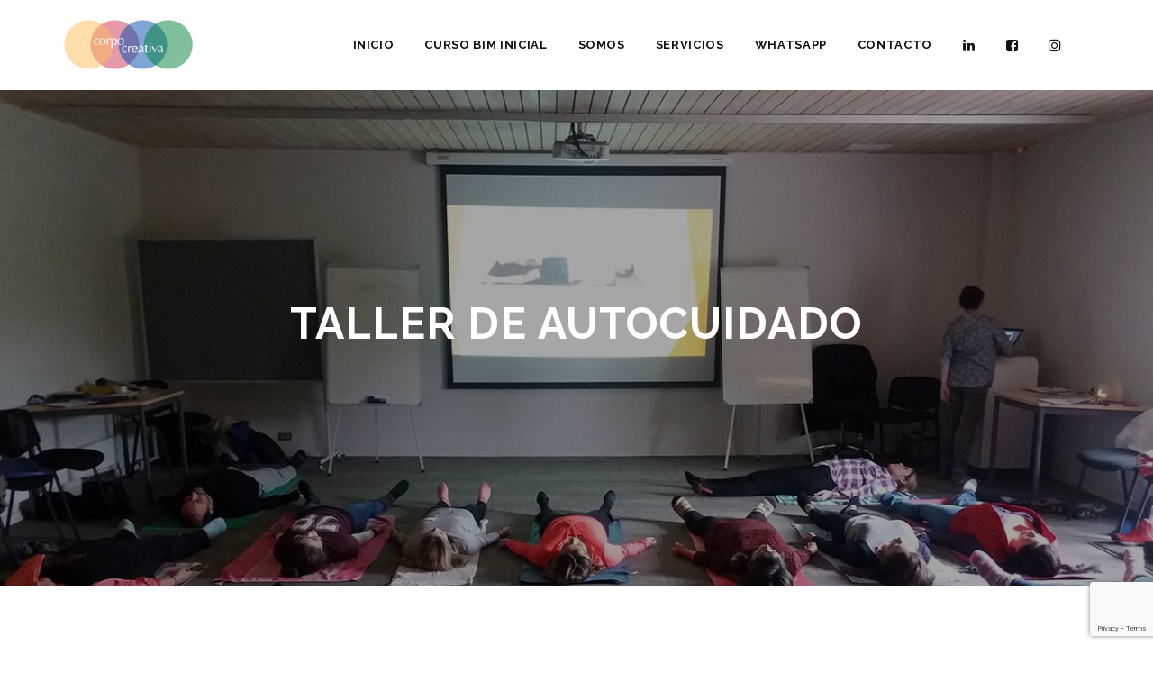

--- FILE ---
content_type: text/html; charset=UTF-8
request_url: https://corpocreativa.com/servicio/taller-de-autocuidado/
body_size: 10834
content:
<!doctype html>
<html lang="es-CL">

<head>
	<!-- Global site tag (gtag.js) - Google Analytics -->
<script async src="https://www.googletagmanager.com/gtag/js?id=G-6Z6YVMFXMT"></script>
<script>
  window.dataLayer = window.dataLayer || [];
  function gtag(){dataLayer.push(arguments);}
  gtag('js', new Date());

  gtag('config', 'G-6Z6YVMFXMT');
</script>
	<meta charset="UTF-8">
	<!--[if IE]><meta http-equiv='X-UA-Compatible' content='IE=edge,chrome=1'><![endif]-->
	<meta name="viewport" content="width=device-width, initial-scale=1, maximum-scale=1">
	<link rel="pingback" href="https://corpocreativa.com/xmlrpc.php" />
	<meta name='robots' content='max-image-preview:large' />
	<style>img:is([sizes="auto" i], [sizes^="auto," i]) { contain-intrinsic-size: 3000px 1500px }</style>
	
	<!-- This site is optimized with the Yoast SEO plugin v15.3 - https://yoast.com/wordpress/plugins/seo/ -->
	<title>Corpocreativa | Taller de autocuidado</title>
	<meta name="description" content="taller autocuidado, capacitación gendarmería chile, taller gendarmería, autocuidado gendarmes, taller penitenciaría" />
	<meta name="robots" content="index, follow, max-snippet:-1, max-image-preview:large, max-video-preview:-1" />
	<link rel="canonical" href="https://corpocreativa.com/servicio/taller-de-autocuidado/" />
	<meta property="og:locale" content="es_ES" />
	<meta property="og:type" content="article" />
	<meta property="og:title" content="Corpocreativa | Taller de autocuidado" />
	<meta property="og:description" content="taller autocuidado, capacitación gendarmería chile, taller gendarmería, autocuidado gendarmes, taller penitenciaría" />
	<meta property="og:url" content="https://corpocreativa.com/servicio/taller-de-autocuidado/" />
	<meta property="og:site_name" content="Corpocreativa" />
	<meta property="article:publisher" content="https://web.facebook.com/corpocreativachile" />
	<meta property="article:modified_time" content="2020-11-18T10:55:20+00:00" />
	<meta property="og:image" content="https://corpocreativa.com/wp-content/uploads/2018/02/taller-autocuidado-gendarmería-evento-4.jpg" />
	<meta property="og:image:width" content="1200" />
	<meta property="og:image:height" content="800" />
	<meta name="twitter:card" content="summary_large_image" />
	<meta name="twitter:label1" content="Written by">
	<meta name="twitter:data1" content="mdelreal">
	<meta name="twitter:label2" content="Est. reading time">
	<meta name="twitter:data2" content="0 minutos">
	<script type="application/ld+json" class="yoast-schema-graph">{"@context":"https://schema.org","@graph":[{"@type":"Organization","@id":"https://corpocreativa.com/#organization","name":"corpocreativa","url":"https://corpocreativa.com/","sameAs":["https://web.facebook.com/corpocreativachile","https://www.instagram.com/corpocreativa/","https://www.linkedin.com/company/corpocreativachile/"],"logo":{"@type":"ImageObject","@id":"https://corpocreativa.com/#logo","inLanguage":"es-CL","url":"https://corpocreativa.com/wp-content/uploads/2020/09/logo.png","width":200,"height":76,"caption":"corpocreativa"},"image":{"@id":"https://corpocreativa.com/#logo"}},{"@type":"WebSite","@id":"https://corpocreativa.com/#website","url":"https://corpocreativa.com/","name":"Corpocreativa","description":"Otro sitio de WordPress","publisher":{"@id":"https://corpocreativa.com/#organization"},"potentialAction":[{"@type":"SearchAction","target":"https://corpocreativa.com/?s={search_term_string}","query-input":"required name=search_term_string"}],"inLanguage":"es-CL"},{"@type":"ImageObject","@id":"https://corpocreativa.com/servicio/taller-de-autocuidado/#primaryimage","inLanguage":"es-CL","url":"https://corpocreativa.com/wp-content/uploads/2018/02/taller-autocuidado-gendarmeri\u0301a-evento-4.jpg","width":1200,"height":800},{"@type":"WebPage","@id":"https://corpocreativa.com/servicio/taller-de-autocuidado/#webpage","url":"https://corpocreativa.com/servicio/taller-de-autocuidado/","name":"Corpocreativa | Taller de autocuidado","isPartOf":{"@id":"https://corpocreativa.com/#website"},"primaryImageOfPage":{"@id":"https://corpocreativa.com/servicio/taller-de-autocuidado/#primaryimage"},"datePublished":"2020-09-06T06:00:02+00:00","dateModified":"2020-11-18T10:55:20+00:00","description":"taller autocuidado, capacitaci\u00f3n gendarmer\u00eda chile, taller gendarmer\u00eda, autocuidado gendarmes, taller penitenciar\u00eda","inLanguage":"es-CL","potentialAction":[{"@type":"ReadAction","target":["https://corpocreativa.com/servicio/taller-de-autocuidado/"]}]}]}</script>
	<!-- / Yoast SEO plugin. -->


<link rel='dns-prefetch' href='//www.google.com' />
<link rel='dns-prefetch' href='//fonts.googleapis.com' />
<link rel="alternate" type="application/rss+xml" title="Corpocreativa &raquo; Feed" href="https://corpocreativa.com/feed/" />
<link rel="alternate" type="application/rss+xml" title="Corpocreativa &raquo; Feed de comentarios" href="https://corpocreativa.com/comments/feed/" />
<script type="text/javascript">
/* <![CDATA[ */
window._wpemojiSettings = {"baseUrl":"https:\/\/s.w.org\/images\/core\/emoji\/16.0.1\/72x72\/","ext":".png","svgUrl":"https:\/\/s.w.org\/images\/core\/emoji\/16.0.1\/svg\/","svgExt":".svg","source":{"concatemoji":"https:\/\/corpocreativa.com\/wp-includes\/js\/wp-emoji-release.min.js?ver=6.8.3"}};
/*! This file is auto-generated */
!function(s,n){var o,i,e;function c(e){try{var t={supportTests:e,timestamp:(new Date).valueOf()};sessionStorage.setItem(o,JSON.stringify(t))}catch(e){}}function p(e,t,n){e.clearRect(0,0,e.canvas.width,e.canvas.height),e.fillText(t,0,0);var t=new Uint32Array(e.getImageData(0,0,e.canvas.width,e.canvas.height).data),a=(e.clearRect(0,0,e.canvas.width,e.canvas.height),e.fillText(n,0,0),new Uint32Array(e.getImageData(0,0,e.canvas.width,e.canvas.height).data));return t.every(function(e,t){return e===a[t]})}function u(e,t){e.clearRect(0,0,e.canvas.width,e.canvas.height),e.fillText(t,0,0);for(var n=e.getImageData(16,16,1,1),a=0;a<n.data.length;a++)if(0!==n.data[a])return!1;return!0}function f(e,t,n,a){switch(t){case"flag":return n(e,"\ud83c\udff3\ufe0f\u200d\u26a7\ufe0f","\ud83c\udff3\ufe0f\u200b\u26a7\ufe0f")?!1:!n(e,"\ud83c\udde8\ud83c\uddf6","\ud83c\udde8\u200b\ud83c\uddf6")&&!n(e,"\ud83c\udff4\udb40\udc67\udb40\udc62\udb40\udc65\udb40\udc6e\udb40\udc67\udb40\udc7f","\ud83c\udff4\u200b\udb40\udc67\u200b\udb40\udc62\u200b\udb40\udc65\u200b\udb40\udc6e\u200b\udb40\udc67\u200b\udb40\udc7f");case"emoji":return!a(e,"\ud83e\udedf")}return!1}function g(e,t,n,a){var r="undefined"!=typeof WorkerGlobalScope&&self instanceof WorkerGlobalScope?new OffscreenCanvas(300,150):s.createElement("canvas"),o=r.getContext("2d",{willReadFrequently:!0}),i=(o.textBaseline="top",o.font="600 32px Arial",{});return e.forEach(function(e){i[e]=t(o,e,n,a)}),i}function t(e){var t=s.createElement("script");t.src=e,t.defer=!0,s.head.appendChild(t)}"undefined"!=typeof Promise&&(o="wpEmojiSettingsSupports",i=["flag","emoji"],n.supports={everything:!0,everythingExceptFlag:!0},e=new Promise(function(e){s.addEventListener("DOMContentLoaded",e,{once:!0})}),new Promise(function(t){var n=function(){try{var e=JSON.parse(sessionStorage.getItem(o));if("object"==typeof e&&"number"==typeof e.timestamp&&(new Date).valueOf()<e.timestamp+604800&&"object"==typeof e.supportTests)return e.supportTests}catch(e){}return null}();if(!n){if("undefined"!=typeof Worker&&"undefined"!=typeof OffscreenCanvas&&"undefined"!=typeof URL&&URL.createObjectURL&&"undefined"!=typeof Blob)try{var e="postMessage("+g.toString()+"("+[JSON.stringify(i),f.toString(),p.toString(),u.toString()].join(",")+"));",a=new Blob([e],{type:"text/javascript"}),r=new Worker(URL.createObjectURL(a),{name:"wpTestEmojiSupports"});return void(r.onmessage=function(e){c(n=e.data),r.terminate(),t(n)})}catch(e){}c(n=g(i,f,p,u))}t(n)}).then(function(e){for(var t in e)n.supports[t]=e[t],n.supports.everything=n.supports.everything&&n.supports[t],"flag"!==t&&(n.supports.everythingExceptFlag=n.supports.everythingExceptFlag&&n.supports[t]);n.supports.everythingExceptFlag=n.supports.everythingExceptFlag&&!n.supports.flag,n.DOMReady=!1,n.readyCallback=function(){n.DOMReady=!0}}).then(function(){return e}).then(function(){var e;n.supports.everything||(n.readyCallback(),(e=n.source||{}).concatemoji?t(e.concatemoji):e.wpemoji&&e.twemoji&&(t(e.twemoji),t(e.wpemoji)))}))}((window,document),window._wpemojiSettings);
/* ]]> */
</script>
<style id='wp-emoji-styles-inline-css' type='text/css'>

	img.wp-smiley, img.emoji {
		display: inline !important;
		border: none !important;
		box-shadow: none !important;
		height: 1em !important;
		width: 1em !important;
		margin: 0 0.07em !important;
		vertical-align: -0.1em !important;
		background: none !important;
		padding: 0 !important;
	}
</style>
<link rel='stylesheet' id='wp-block-library-css' href='https://corpocreativa.com/wp-includes/css/dist/block-library/style.min.css?ver=6.8.3' type='text/css' media='all' />
<style id='wp-block-library-theme-inline-css' type='text/css'>
.wp-block-audio :where(figcaption){color:#555;font-size:13px;text-align:center}.is-dark-theme .wp-block-audio :where(figcaption){color:#ffffffa6}.wp-block-audio{margin:0 0 1em}.wp-block-code{border:1px solid #ccc;border-radius:4px;font-family:Menlo,Consolas,monaco,monospace;padding:.8em 1em}.wp-block-embed :where(figcaption){color:#555;font-size:13px;text-align:center}.is-dark-theme .wp-block-embed :where(figcaption){color:#ffffffa6}.wp-block-embed{margin:0 0 1em}.blocks-gallery-caption{color:#555;font-size:13px;text-align:center}.is-dark-theme .blocks-gallery-caption{color:#ffffffa6}:root :where(.wp-block-image figcaption){color:#555;font-size:13px;text-align:center}.is-dark-theme :root :where(.wp-block-image figcaption){color:#ffffffa6}.wp-block-image{margin:0 0 1em}.wp-block-pullquote{border-bottom:4px solid;border-top:4px solid;color:currentColor;margin-bottom:1.75em}.wp-block-pullquote cite,.wp-block-pullquote footer,.wp-block-pullquote__citation{color:currentColor;font-size:.8125em;font-style:normal;text-transform:uppercase}.wp-block-quote{border-left:.25em solid;margin:0 0 1.75em;padding-left:1em}.wp-block-quote cite,.wp-block-quote footer{color:currentColor;font-size:.8125em;font-style:normal;position:relative}.wp-block-quote:where(.has-text-align-right){border-left:none;border-right:.25em solid;padding-left:0;padding-right:1em}.wp-block-quote:where(.has-text-align-center){border:none;padding-left:0}.wp-block-quote.is-large,.wp-block-quote.is-style-large,.wp-block-quote:where(.is-style-plain){border:none}.wp-block-search .wp-block-search__label{font-weight:700}.wp-block-search__button{border:1px solid #ccc;padding:.375em .625em}:where(.wp-block-group.has-background){padding:1.25em 2.375em}.wp-block-separator.has-css-opacity{opacity:.4}.wp-block-separator{border:none;border-bottom:2px solid;margin-left:auto;margin-right:auto}.wp-block-separator.has-alpha-channel-opacity{opacity:1}.wp-block-separator:not(.is-style-wide):not(.is-style-dots){width:100px}.wp-block-separator.has-background:not(.is-style-dots){border-bottom:none;height:1px}.wp-block-separator.has-background:not(.is-style-wide):not(.is-style-dots){height:2px}.wp-block-table{margin:0 0 1em}.wp-block-table td,.wp-block-table th{word-break:normal}.wp-block-table :where(figcaption){color:#555;font-size:13px;text-align:center}.is-dark-theme .wp-block-table :where(figcaption){color:#ffffffa6}.wp-block-video :where(figcaption){color:#555;font-size:13px;text-align:center}.is-dark-theme .wp-block-video :where(figcaption){color:#ffffffa6}.wp-block-video{margin:0 0 1em}:root :where(.wp-block-template-part.has-background){margin-bottom:0;margin-top:0;padding:1.25em 2.375em}
</style>
<style id='classic-theme-styles-inline-css' type='text/css'>
/*! This file is auto-generated */
.wp-block-button__link{color:#fff;background-color:#32373c;border-radius:9999px;box-shadow:none;text-decoration:none;padding:calc(.667em + 2px) calc(1.333em + 2px);font-size:1.125em}.wp-block-file__button{background:#32373c;color:#fff;text-decoration:none}
</style>
<style id='global-styles-inline-css' type='text/css'>
:root{--wp--preset--aspect-ratio--square: 1;--wp--preset--aspect-ratio--4-3: 4/3;--wp--preset--aspect-ratio--3-4: 3/4;--wp--preset--aspect-ratio--3-2: 3/2;--wp--preset--aspect-ratio--2-3: 2/3;--wp--preset--aspect-ratio--16-9: 16/9;--wp--preset--aspect-ratio--9-16: 9/16;--wp--preset--color--black: #000000;--wp--preset--color--cyan-bluish-gray: #abb8c3;--wp--preset--color--white: #ffffff;--wp--preset--color--pale-pink: #f78da7;--wp--preset--color--vivid-red: #cf2e2e;--wp--preset--color--luminous-vivid-orange: #ff6900;--wp--preset--color--luminous-vivid-amber: #fcb900;--wp--preset--color--light-green-cyan: #7bdcb5;--wp--preset--color--vivid-green-cyan: #00d084;--wp--preset--color--pale-cyan-blue: #8ed1fc;--wp--preset--color--vivid-cyan-blue: #0693e3;--wp--preset--color--vivid-purple: #9b51e0;--wp--preset--gradient--vivid-cyan-blue-to-vivid-purple: linear-gradient(135deg,rgba(6,147,227,1) 0%,rgb(155,81,224) 100%);--wp--preset--gradient--light-green-cyan-to-vivid-green-cyan: linear-gradient(135deg,rgb(122,220,180) 0%,rgb(0,208,130) 100%);--wp--preset--gradient--luminous-vivid-amber-to-luminous-vivid-orange: linear-gradient(135deg,rgba(252,185,0,1) 0%,rgba(255,105,0,1) 100%);--wp--preset--gradient--luminous-vivid-orange-to-vivid-red: linear-gradient(135deg,rgba(255,105,0,1) 0%,rgb(207,46,46) 100%);--wp--preset--gradient--very-light-gray-to-cyan-bluish-gray: linear-gradient(135deg,rgb(238,238,238) 0%,rgb(169,184,195) 100%);--wp--preset--gradient--cool-to-warm-spectrum: linear-gradient(135deg,rgb(74,234,220) 0%,rgb(151,120,209) 20%,rgb(207,42,186) 40%,rgb(238,44,130) 60%,rgb(251,105,98) 80%,rgb(254,248,76) 100%);--wp--preset--gradient--blush-light-purple: linear-gradient(135deg,rgb(255,206,236) 0%,rgb(152,150,240) 100%);--wp--preset--gradient--blush-bordeaux: linear-gradient(135deg,rgb(254,205,165) 0%,rgb(254,45,45) 50%,rgb(107,0,62) 100%);--wp--preset--gradient--luminous-dusk: linear-gradient(135deg,rgb(255,203,112) 0%,rgb(199,81,192) 50%,rgb(65,88,208) 100%);--wp--preset--gradient--pale-ocean: linear-gradient(135deg,rgb(255,245,203) 0%,rgb(182,227,212) 50%,rgb(51,167,181) 100%);--wp--preset--gradient--electric-grass: linear-gradient(135deg,rgb(202,248,128) 0%,rgb(113,206,126) 100%);--wp--preset--gradient--midnight: linear-gradient(135deg,rgb(2,3,129) 0%,rgb(40,116,252) 100%);--wp--preset--font-size--small: 13px;--wp--preset--font-size--medium: 20px;--wp--preset--font-size--large: 36px;--wp--preset--font-size--x-large: 42px;--wp--preset--spacing--20: 0.44rem;--wp--preset--spacing--30: 0.67rem;--wp--preset--spacing--40: 1rem;--wp--preset--spacing--50: 1.5rem;--wp--preset--spacing--60: 2.25rem;--wp--preset--spacing--70: 3.38rem;--wp--preset--spacing--80: 5.06rem;--wp--preset--shadow--natural: 6px 6px 9px rgba(0, 0, 0, 0.2);--wp--preset--shadow--deep: 12px 12px 50px rgba(0, 0, 0, 0.4);--wp--preset--shadow--sharp: 6px 6px 0px rgba(0, 0, 0, 0.2);--wp--preset--shadow--outlined: 6px 6px 0px -3px rgba(255, 255, 255, 1), 6px 6px rgba(0, 0, 0, 1);--wp--preset--shadow--crisp: 6px 6px 0px rgba(0, 0, 0, 1);}:where(.is-layout-flex){gap: 0.5em;}:where(.is-layout-grid){gap: 0.5em;}body .is-layout-flex{display: flex;}.is-layout-flex{flex-wrap: wrap;align-items: center;}.is-layout-flex > :is(*, div){margin: 0;}body .is-layout-grid{display: grid;}.is-layout-grid > :is(*, div){margin: 0;}:where(.wp-block-columns.is-layout-flex){gap: 2em;}:where(.wp-block-columns.is-layout-grid){gap: 2em;}:where(.wp-block-post-template.is-layout-flex){gap: 1.25em;}:where(.wp-block-post-template.is-layout-grid){gap: 1.25em;}.has-black-color{color: var(--wp--preset--color--black) !important;}.has-cyan-bluish-gray-color{color: var(--wp--preset--color--cyan-bluish-gray) !important;}.has-white-color{color: var(--wp--preset--color--white) !important;}.has-pale-pink-color{color: var(--wp--preset--color--pale-pink) !important;}.has-vivid-red-color{color: var(--wp--preset--color--vivid-red) !important;}.has-luminous-vivid-orange-color{color: var(--wp--preset--color--luminous-vivid-orange) !important;}.has-luminous-vivid-amber-color{color: var(--wp--preset--color--luminous-vivid-amber) !important;}.has-light-green-cyan-color{color: var(--wp--preset--color--light-green-cyan) !important;}.has-vivid-green-cyan-color{color: var(--wp--preset--color--vivid-green-cyan) !important;}.has-pale-cyan-blue-color{color: var(--wp--preset--color--pale-cyan-blue) !important;}.has-vivid-cyan-blue-color{color: var(--wp--preset--color--vivid-cyan-blue) !important;}.has-vivid-purple-color{color: var(--wp--preset--color--vivid-purple) !important;}.has-black-background-color{background-color: var(--wp--preset--color--black) !important;}.has-cyan-bluish-gray-background-color{background-color: var(--wp--preset--color--cyan-bluish-gray) !important;}.has-white-background-color{background-color: var(--wp--preset--color--white) !important;}.has-pale-pink-background-color{background-color: var(--wp--preset--color--pale-pink) !important;}.has-vivid-red-background-color{background-color: var(--wp--preset--color--vivid-red) !important;}.has-luminous-vivid-orange-background-color{background-color: var(--wp--preset--color--luminous-vivid-orange) !important;}.has-luminous-vivid-amber-background-color{background-color: var(--wp--preset--color--luminous-vivid-amber) !important;}.has-light-green-cyan-background-color{background-color: var(--wp--preset--color--light-green-cyan) !important;}.has-vivid-green-cyan-background-color{background-color: var(--wp--preset--color--vivid-green-cyan) !important;}.has-pale-cyan-blue-background-color{background-color: var(--wp--preset--color--pale-cyan-blue) !important;}.has-vivid-cyan-blue-background-color{background-color: var(--wp--preset--color--vivid-cyan-blue) !important;}.has-vivid-purple-background-color{background-color: var(--wp--preset--color--vivid-purple) !important;}.has-black-border-color{border-color: var(--wp--preset--color--black) !important;}.has-cyan-bluish-gray-border-color{border-color: var(--wp--preset--color--cyan-bluish-gray) !important;}.has-white-border-color{border-color: var(--wp--preset--color--white) !important;}.has-pale-pink-border-color{border-color: var(--wp--preset--color--pale-pink) !important;}.has-vivid-red-border-color{border-color: var(--wp--preset--color--vivid-red) !important;}.has-luminous-vivid-orange-border-color{border-color: var(--wp--preset--color--luminous-vivid-orange) !important;}.has-luminous-vivid-amber-border-color{border-color: var(--wp--preset--color--luminous-vivid-amber) !important;}.has-light-green-cyan-border-color{border-color: var(--wp--preset--color--light-green-cyan) !important;}.has-vivid-green-cyan-border-color{border-color: var(--wp--preset--color--vivid-green-cyan) !important;}.has-pale-cyan-blue-border-color{border-color: var(--wp--preset--color--pale-cyan-blue) !important;}.has-vivid-cyan-blue-border-color{border-color: var(--wp--preset--color--vivid-cyan-blue) !important;}.has-vivid-purple-border-color{border-color: var(--wp--preset--color--vivid-purple) !important;}.has-vivid-cyan-blue-to-vivid-purple-gradient-background{background: var(--wp--preset--gradient--vivid-cyan-blue-to-vivid-purple) !important;}.has-light-green-cyan-to-vivid-green-cyan-gradient-background{background: var(--wp--preset--gradient--light-green-cyan-to-vivid-green-cyan) !important;}.has-luminous-vivid-amber-to-luminous-vivid-orange-gradient-background{background: var(--wp--preset--gradient--luminous-vivid-amber-to-luminous-vivid-orange) !important;}.has-luminous-vivid-orange-to-vivid-red-gradient-background{background: var(--wp--preset--gradient--luminous-vivid-orange-to-vivid-red) !important;}.has-very-light-gray-to-cyan-bluish-gray-gradient-background{background: var(--wp--preset--gradient--very-light-gray-to-cyan-bluish-gray) !important;}.has-cool-to-warm-spectrum-gradient-background{background: var(--wp--preset--gradient--cool-to-warm-spectrum) !important;}.has-blush-light-purple-gradient-background{background: var(--wp--preset--gradient--blush-light-purple) !important;}.has-blush-bordeaux-gradient-background{background: var(--wp--preset--gradient--blush-bordeaux) !important;}.has-luminous-dusk-gradient-background{background: var(--wp--preset--gradient--luminous-dusk) !important;}.has-pale-ocean-gradient-background{background: var(--wp--preset--gradient--pale-ocean) !important;}.has-electric-grass-gradient-background{background: var(--wp--preset--gradient--electric-grass) !important;}.has-midnight-gradient-background{background: var(--wp--preset--gradient--midnight) !important;}.has-small-font-size{font-size: var(--wp--preset--font-size--small) !important;}.has-medium-font-size{font-size: var(--wp--preset--font-size--medium) !important;}.has-large-font-size{font-size: var(--wp--preset--font-size--large) !important;}.has-x-large-font-size{font-size: var(--wp--preset--font-size--x-large) !important;}
:where(.wp-block-post-template.is-layout-flex){gap: 1.25em;}:where(.wp-block-post-template.is-layout-grid){gap: 1.25em;}
:where(.wp-block-columns.is-layout-flex){gap: 2em;}:where(.wp-block-columns.is-layout-grid){gap: 2em;}
:root :where(.wp-block-pullquote){font-size: 1.5em;line-height: 1.6;}
</style>
<link rel='stylesheet' id='contact-form-7-css' href='https://corpocreativa.com/wp-content/plugins/contact-form-7/includes/css/styles.css?ver=5.3' type='text/css' media='all' />
<link rel='stylesheet' id='rs-plugin-settings-css' href='https://corpocreativa.com/wp-content/plugins/revslider/public/assets/css/settings.css?ver=5.4.8.2' type='text/css' media='all' />
<style id='rs-plugin-settings-inline-css' type='text/css'>
#rs-demo-id {}
</style>
<link rel='stylesheet' id='dashicons-css' href='https://corpocreativa.com/wp-includes/css/dashicons.min.css?ver=6.8.3' type='text/css' media='all' />
<link rel='stylesheet' id='fontawesome-css' href='https://corpocreativa.com/wp-content/plugins/wp-menu-icons/icons/fontawesome/css/font-awesome.min.css?ver=6.8.3' type='text/css' media='all' />
<link rel='stylesheet' id='wpmi-icons-css' href='https://corpocreativa.com/wp-content/plugins/wp-menu-icons/assets/css/wpmi.css?ver=2.0.5' type='text/css' media='all' />
<link rel='stylesheet' id='smpl-themes-google-font-css' href='//fonts.googleapis.com/css?family=Barlow%3A400%2C600%2C700%7CRoboto%3A400%2C400i%2C700%7CNoto+Serif%3A400i&#038;ver=1.0.7' type='text/css' media='all' />
<link rel='stylesheet' id='bootstrap-css' href='https://corpocreativa.com/wp-content/themes/gaze/style/css/bootstrap.min.css?ver=1.0.7' type='text/css' media='all' />
<link rel='stylesheet' id='ebor-plugins-css' href='https://corpocreativa.com/wp-content/themes/gaze/style/css/plugins.css?ver=1.0.7' type='text/css' media='all' />
<link rel='stylesheet' id='ebor-icons-css' href='https://corpocreativa.com/wp-content/themes/gaze/style/css/font-icons.css?ver=1.0.7' type='text/css' media='all' />
<link rel='stylesheet' id='ebor-style-css' href='https://corpocreativa.com/wp-content/themes/gaze/style.css?ver=1.0.7' type='text/css' media='all' />
<style id='ebor-style-inline-css' type='text/css'>

			::-moz-selection {
				color: #fff;
				background: #dd9933;
			}
			::-webkit-selection {
				color: #fff;
				background: #dd9933;
			}
			::selection {
				color: #fff;
				background: #dd9933;
			}
			a, a:focus, blockquote > span, .blockquote-style-1, .dropcap.style-1, .bullets li:before, .arrows i, .checks i, .navbar-nav > li > a:hover, .navbar-nav > .active > a, .navigation.scrolling .navbar-nav > li > a:hover, .navigation.scrolling .navbar-nav > .active > a, .navigation.scrolling .navbar-nav > .active > a:focus, .navigation.scrolling .navbar-nav > .active > a:hover, .navbar-nav > .open > a, .navbar-nav > .open > a:focus, .navbar-nav > .open > a:hover, .nav-right.menu-socials a:hover, .navigation.sticky .nav-btn-holder .btn:hover span, .mobile-links li > a:hover, .nav-cart-title > a:hover, .nav-register a:hover, .sidenav a:hover, .nav-item-submenu li a:hover, .overlay-menu ul li.active > a, .overlay-menu ul li a:hover, #typed, .testimonials .testimonial a, .features-list i, #tweets .tweet a:hover, .service-tabs .nav.nav-tabs > li.active a i, .time-period, .profile table td a:hover, .contact-info a:hover, .entry-meta li a:hover, .entry-title a:hover, .entry .blockquote-style-1 p > a:hover, .pagination .current, .widget.categories ul li a:hover, .work-description h3 a:hover, .project-nav li a:hover, .service-item-box.style-2 i, .service-item-box.style-4 i, .service-item-box.style-5 i, .service-item-box.style-7 i, .service-item-box.arrow-next:after, .lead-heading strong, .accordion .panel-heading > a.minus, .nav.nav-tabs > li.active > a, .nav.nav-tabs > li.active > a:hover, .nav.nav-tabs > li.active > a:focus, .nav.nav-tabs > li > a:hover, .nav.nav-tabs > li > a:focus, .statistic.with-icon i, .product-details .product-title:hover, .product-list-widget a:hover, .single-product .add-to-wishlist a:hover, .product_meta span a:hover, .shop_table .product-name > a:hover, .portfolio-filter.style-2 a.active, .tp-caption.address i, .tp-caption.phone i, .tp-caption.email i, .tp-caption.email a:hover, .intro.style-6 .subtitle, .owl-custom-arrows .prev:hover, .owl-custom-arrows .next:hover {
				color: #dd9933;
			}
			.bg-color, .loader div, .dropcap.style-2, .highlight, .hero-landing-bg, .newsletter .newsletter-submit.btn, header.transparent .navigation.scrolling #nav-icon:hover span, .navigation.sticky .nav-btn-holder .btn, .nav-cart-remove:hover, .navbar-toggle:focus .icon-bar, .navbar-toggle:hover .icon-bar, #back-to-top:hover, .pagination a:hover, .tags a:hover, .tags.light a:hover, .service-item-box.style-3 .icon-holder, .pricing-table.best:before, .progress-bar, .accordion .panel-heading > a > span, .nav.nav-tabs > li.active:before, .btn.btn-transparent:hover, .btn.btn-white:hover, .btn.btn-stroke:hover, .btn.btn-color, .btn.btn-light:hover, .social-icons:not(.colored) a:hover, .newsletter-submit.btn:hover, .product-img .product-quickview:hover, .product-img .product-actions a:hover, .ui-slider .ui-slider-range, .product-remove .remove:hover, .owl-page.active span, .flickity-page-dots .dot.is-selected, .nav-cart-badge {
				background-color: #dd9933;
			}
			.btn.btn-color:hover {
				background-color: #dd9933;
			}
			.work-item.hover-6 .hover-overlay {
				background-color: rgba(221,153,51, .75);
			}
			.bottom-line:after, .blockquote-style-2, .navigation.sticky .nav-btn-holder .btn:hover, .underline-link:after, .contact-form.style-2 textarea:focus, .pagination .current, .widget.search .searchbox:focus, .portfolio-filter.style-2 a.active, .tabs-bb .nav.nav-tabs > li.active > a, input[type="text"]:focus, input[type="password"]:focus, input[type="date"]:focus, input[type="datetime"]:focus, input[type="datetime-local"]:focus, input[type="month"]:focus, input[type="week"]:focus, input[type="email"]:focus, input[type="number"]:focus, input[type="search"]:focus, input[type="tel"]:focus, input[type="time"]:focus, input[type="url"]:focus, textarea:focus {
				border-color: #dd9933;
			}
			@media (max-width: 991px) {
				header.transparent .navbar-nav > .active > a, header.transparent .navbar-nav > .active > a:focus, header.transparent .navbar-nav > .active > a:hover, header.transparent .navbar-nav > li > a:hover, header.transparent .navbar-nav > li > a:focus {
					color: #dd9933;
				}
				.nav-btn-holder .btn.btn-white {
					background-color: #dd9933;
				}
			}
		
</style>
<script type="text/javascript" src="https://corpocreativa.com/wp-includes/js/jquery/jquery.min.js?ver=3.7.1" id="jquery-core-js"></script>
<script type="text/javascript" src="https://corpocreativa.com/wp-includes/js/jquery/jquery-migrate.min.js?ver=3.4.1" id="jquery-migrate-js"></script>
<script type="text/javascript" src="https://corpocreativa.com/wp-content/plugins/revslider/public/assets/js/jquery.themepunch.tools.min.js?ver=5.4.8.2" id="tp-tools-js"></script>
<script type="text/javascript" src="https://corpocreativa.com/wp-content/plugins/revslider/public/assets/js/jquery.themepunch.revolution.min.js?ver=5.4.8.2" id="revmin-js"></script>
<link rel="https://api.w.org/" href="https://corpocreativa.com/wp-json/" /><link rel="EditURI" type="application/rsd+xml" title="RSD" href="https://corpocreativa.com/xmlrpc.php?rsd" />
<meta name="generator" content="WordPress 6.8.3" />
<link rel='shortlink' href='https://corpocreativa.com/?p=601' />
<link rel="alternate" title="oEmbed (JSON)" type="application/json+oembed" href="https://corpocreativa.com/wp-json/oembed/1.0/embed?url=https%3A%2F%2Fcorpocreativa.com%2Fservicio%2Ftaller-de-autocuidado%2F" />
<link rel="alternate" title="oEmbed (XML)" type="text/xml+oembed" href="https://corpocreativa.com/wp-json/oembed/1.0/embed?url=https%3A%2F%2Fcorpocreativa.com%2Fservicio%2Ftaller-de-autocuidado%2F&#038;format=xml" />
<style type="text/css">.recentcomments a{display:inline !important;padding:0 !important;margin:0 !important;}</style><meta name="generator" content="Powered by WPBakery Page Builder - drag and drop page builder for WordPress."/>
<meta name="generator" content="Powered by Slider Revolution 5.4.8.2 - responsive, Mobile-Friendly Slider Plugin for WordPress with comfortable drag and drop interface." />
<link rel="icon" href="https://corpocreativa.com/wp-content/uploads/2020/11/LOGO-CORPOCREATIVA-v2-1-150x150.png" sizes="32x32" />
<link rel="icon" href="https://corpocreativa.com/wp-content/uploads/2020/11/LOGO-CORPOCREATIVA-v2-1-300x300.png" sizes="192x192" />
<link rel="apple-touch-icon" href="https://corpocreativa.com/wp-content/uploads/2020/11/LOGO-CORPOCREATIVA-v2-1-300x300.png" />
<meta name="msapplication-TileImage" content="https://corpocreativa.com/wp-content/uploads/2020/11/LOGO-CORPOCREATIVA-v2-1-300x300.png" />
<script type="text/javascript">function setREVStartSize(e){									
						try{ e.c=jQuery(e.c);var i=jQuery(window).width(),t=9999,r=0,n=0,l=0,f=0,s=0,h=0;
							if(e.responsiveLevels&&(jQuery.each(e.responsiveLevels,function(e,f){f>i&&(t=r=f,l=e),i>f&&f>r&&(r=f,n=e)}),t>r&&(l=n)),f=e.gridheight[l]||e.gridheight[0]||e.gridheight,s=e.gridwidth[l]||e.gridwidth[0]||e.gridwidth,h=i/s,h=h>1?1:h,f=Math.round(h*f),"fullscreen"==e.sliderLayout){var u=(e.c.width(),jQuery(window).height());if(void 0!=e.fullScreenOffsetContainer){var c=e.fullScreenOffsetContainer.split(",");if (c) jQuery.each(c,function(e,i){u=jQuery(i).length>0?u-jQuery(i).outerHeight(!0):u}),e.fullScreenOffset.split("%").length>1&&void 0!=e.fullScreenOffset&&e.fullScreenOffset.length>0?u-=jQuery(window).height()*parseInt(e.fullScreenOffset,0)/100:void 0!=e.fullScreenOffset&&e.fullScreenOffset.length>0&&(u-=parseInt(e.fullScreenOffset,0))}f=u}else void 0!=e.minHeight&&f<e.minHeight&&(f=e.minHeight);e.c.closest(".rev_slider_wrapper").css({height:f})					
						}catch(d){console.log("Failure at Presize of Slider:"+d)}						
					};</script>
		<style type="text/css" id="wp-custom-css">
			@import url('https://fonts.googleapis.com/css?family=Raleway:400,600,700%7COpen+Sans:400,400i,700%7CNoto+Serif:400i');
h1,h2,h3,h4,h5,h6,
.navbar-nav > li > a,
.dropdown-menu li > a,
.search-wrap .form-control,
.nav.nav-tabs > li > a,
.megamenu-item span,
.portfolio-filter a,
.intro .lead {
	font-family:"Raleway", sans-serif;}
.navbar-nav > li > a,
.dropdown-menu li > a,
.megamenu-item span {
	font-weight: 700 !important;}
.statistic .timer {
	font-family:"Open Sans", sans-serif;}
.nav-type-3 .navbar-nav > li > a { text-transform: none;
	letter-spacing: normal;
	font-weight: 700;
	font-size: 15px;
	font-family:"Raleway", sans-serif;}
.project-info{display:none;}

.portfolio-single {text-align:center;}
.portfolio-single p {font-size:16px;}
.portfolio-single h2 {margin-bottom:40px;}
.project-nav .page-prev i, .project-nav .page-next i {
    font-size: 16px;}
.logo, .logo-dark {
    max-height: 55px;}



/*
.portfolio-single, .col-md-8  {width:100% !important;}
.portfolio-filter {
    display: none;}*/




@media (max-width: 991px) {
	
.logo-wrap > a, .navbar-header, .nav-type-4, .nav-type-4 .logo-wrap > a, .nav-type-5 .logo-wrap > a, .nav-type-2 .logo-container > a, .navigation-overlay #nav-icon .nav-icon-inner, .nav-social-icons .social-icons {
    height: 80px;} 
.navbar-toggle {margin-top: 23px;}
	
	
}
		</style>
		<noscript><style> .wpb_animate_when_almost_visible { opacity: 1; }</style></noscript></head>

<body class="wp-singular portfolio-template-default single single-portfolio postid-601 wp-theme-gaze relative wpb-js-composer js-comp-ver-6.2.0 vc_responsive">

<div class="loader-mask">
	<div class="loader">
		<div></div>
		<div></div>
	</div>
</div>
<section class="sidenav">
	
	<div id="text-1" class="widget widget_text sidebox">			<div class="textwidget"><p><img decoding="async" class="alignnone size-full wp-image-859" src="#" alt="" width="77" height="25" /></p>
<p>&nbsp;</p>
<p>We possess within us two minds. So far I have written only of the conscious mind. I would now like to introduce you to your second mind, the hidden and mysterious subconscious.</p>
<p>&nbsp;</p>
<p><img fetchpriority="high" decoding="async" class="alignnone size-full wp-image-901" src="#" alt="" width="346" height="220" /></p>
<h6 class="mt-40">Get in Touch</h6>
<address class="info-address">Philippines, Afela inc.<br />
Talay st. 65, PO Box 6200</address>
<p>Phone: <a href="tel:+1-888-1554-456-123">+ 1-888-1554-456-123</a></p>
<p>Email: <a href="mailto:">@</a></p>
<p>Fax: +63 918 4084 694</p>
<div class="social-icons nobase dark mt-40"></div>
</div>
		</div>	
	<a href="#" id="sidenav-close">
		<i class="ui-close"></i>
	</a>
	
</section>


<div class="main-wrapper oh">

<header class="nav-type-1">

	<div class="search-wrap">
	<div class="search-inner">
		<div class="search-cell">
			<form class="relative" method="get" id="searchform" action="https://corpocreativa.com/">
	<input type="search" name="s" placeholder="Search" class="searchbox mb-0">
	<button type="submit" class="search-button"><i class="fa fa-search"></i></button>
</form>		</div>
	</div>
</div>	
	<nav class="navbar navbar-static-top">
		<div class="navigation" id="sticky-nav">
			<div class="container relative">
				<div class="row">
				
					<div class="navbar-header">
						
<div class="logo-container">
	<div class="logo-wrap">
		<a href="https://corpocreativa.com/">
			<img class="logo-dark" src="https://corpocreativa.com/wp-content/uploads/2020/09/logo.png" alt="Corpocreativa">
			<img class="logo" src="https://corpocreativa.com/wp-content/uploads/2020/09/logo.png" alt="Corpocreativa">
		</a>
	</div>
</div><button type="button" class="navbar-toggle" data-toggle="collapse" data-target="#navbar-collapse">
	<span class="sr-only">Toggle navigation</span>
	<span class="icon-bar"></span>
	<span class="icon-bar"></span>
	<span class="icon-bar"></span>
</button>					</div><!-- end navbar-header -->   
					
					<div class="nav-wrap right">
						<div class="collapse navbar-collapse text-center" id="navbar-collapse">
							<ul class="nav navbar-nav navbar-right"><li id="menu-item-1032" class="menu-item menu-item-type-post_type menu-item-object-page menu-item-home menu-item-1032"><a href="https://corpocreativa.com/">Inicio</a></li>
<li id="menu-item-1552" class="menu-item menu-item-type-custom menu-item-object-custom menu-item-1552"><a href="https://corpocreativa.thinkific.com/courses/metodobim">CURSO BIM INICIAL</a></li>
<li id="menu-item-1031" class="menu-item menu-item-type-post_type menu-item-object-page menu-item-1031"><a href="https://corpocreativa.com/somos/">Somos</a></li>
<li id="menu-item-1087" class="menu-item menu-item-type-post_type menu-item-object-page menu-item-1087"><a href="https://corpocreativa.com/servicios/">Servicios</a></li>
<li id="menu-item-1556" class="menu-item menu-item-type-custom menu-item-object-custom menu-item-1556"><a href="https://wa.me/message/OIUCZ5MG3AEBI1">Whatsapp</a></li>
<li id="menu-item-1068" class="menu-item menu-item-type-post_type menu-item-object-page menu-item-1068"><a href="https://corpocreativa.com/contacto/">Contacto</a></li>
<li id="menu-item-1037" class="menu-item menu-item-type-custom menu-item-object-custom menu-item-1037"><a href="https://www.linkedin.com/company/corpocreativachile/"><i style="font-size:1.2em;" class="wpmi-icon wpmi-label-1 wpmi-position-before wpmi-align-middle wpmi-size-1.2 fa fa-linkedin "></i></a></li>
<li id="menu-item-1035" class="menu-item menu-item-type-custom menu-item-object-custom menu-item-1035"><a href="https://www.facebook.com/corpocreativachile/"><i style="font-size:1.2em;" class="wpmi-icon wpmi-label-1 wpmi-position-before wpmi-align-middle wpmi-size-1.2 fa fa-facebook-square"></i></a></li>
<li id="menu-item-1036" class="menu-item menu-item-type-custom menu-item-object-custom menu-item-1036"><a href="https://www.instagram.com/corpocreativa/"><i style="font-size:1.2em;" class="wpmi-icon wpmi-label-1 wpmi-position-before wpmi-align-middle wpmi-size-1.2 fa fa-instagram "></i></a></li>
<li class="nav-right hidden-sm hidden-xs"><ul></ul></li></ul>						</div><!-- end collapse -->
					</div><!-- end col -->   
				
				</div><!-- end row -->
			</div><!-- end container -->
		</div><!-- end navigation -->
	</nav><!-- end navbar -->

</header>
<div class="content-wrapper oh">

	
		<section class="page-title text-center" style="background-image: url(https://corpocreativa.com/wp-content/uploads/2018/02/taller-autocuidado-gendarmería-evento-4.jpg);">
			<div class="container relative clearfix">
				<div class="title-holder">
					<div class="title-text">
						<h1 class="uppercase entry-title">Taller de autocuidado</h1>
											</div>
				</div>
			</div>
		</section><!-- end page title -->
		
	
<section id="portfolio-601" class="section-wrap portfolio-single style-2 post-601 portfolio type-portfolio status-publish has-post-thumbnail hentry portfolio_category-taller">
	<div class="container">
		<div class="row">
		
			<div class="col-md-12 project-description">
				<h2>Taller de autocuidado</h2>
<p>Cliente: Gendarmería de Chile<br />
Año: 2018<br />
Este taller práctico generó un espacio de cuidado mutuo, co-construyendo conocimientos y entregando herramientas relacionales y de reparación corporal para el equipo de casino de gendarmes y funcionarios del complejo penitenciario.</p>
<div class="clearfix"></div>			</div>
			
			<div class="col-md-4 mt-mdm-40">
				<div class="project-info">
					<hr>
	
<div class="socials-share mt-30 clearfix">
	
	<span>Share:</span>
	
	<div class="social-icons nobase dark">
		
		<a href="#" data-social="facebook" class="social-facebook">
			<i class="fa fa-facebook"></i>
		</a>
		
		<a href="#" data-social="twitter" class="social-twitter">
			<i class="fa fa-twitter"></i>
		</a>
		
		<a href="#" data-social="googleplus" class="social-google-plus">
			<i class="fa fa-google-plus"></i>
		</a>
		
		<a href="#" data-social="pinterest" class="social-pinterest">
			<i class="fa fa-pinterest-p"></i>
		</a>
		
	</div>
	
</div>				</div>
			</div>
			
		</div>
	</div>
</section>


<section class="project-nav">
	<div class="container">
		<nav>
			<ul class="row">
				
									<li class="page-prev col-xs-4">
						<a href="https://corpocreativa.com/servicio/jornada-de-cierre-anual-e-integracion-de-equipos/">
							<i class="icon-Left-2"></i>Anterior						</a>
					</li>
								
				<li class="back-to-projects col-xs-4">
					<a href="https://corpocreativa.com/servicio/">Ver Todos</a>
				</li>
				
									<li class="page-next col-xs-4">
						<a href="https://corpocreativa.com/servicio/el-poder-de-las-emociones/">
							Siguiente<i class="icon-Right-2"></i>
						</a>
					</li>
								
			</ul>
		</nav>
	</div>
</section>
<footer class="footer bg-dark text-center">

	<div class="container">
		<div class="footer-widgets">
			<div class="row">

				<div class="col-md-4 col-md-offset-4 text-center">

					<div class="widget footer-logo mb-20">
						<a href="https://corpocreativa.com/">
							<img class="logo-light" src="https://chile.a2hosted.com/corpocreativa1/wp-content/uploads/2020/08/logo_test5-light.png" alt="Corpocreativa"> 
						</a>
					</div>

					<div class="footer-socials">
						<div class="social-icons nobase dark text-center">
						<a href="https://www.facebook.com/corpocreativachile/" target="_blank"><i class="fa fa-facebook"></i></a><a href="https://www.instagram.com/corpocreativa/" target="_blank"><i class="fa fa-instagram"></i></a><a href="https://www.linkedin.com/in/corpocreativa/" target="_blank"><i class="fa fa-linkedin"></i></a>						</div>
					</div>

					<div class="copyright mt-40">
						<a href="#">Corpocreativa</a> © Todos los derechos reservados <br> Sitio por <a href="#">Marias Consultora</a>					</div>
				</div>

			</div>
		</div>    
	</div>

</footer>
</div><!-- end content wrapper -->
</div><!-- end main wrapper -->

<script type="speculationrules">
{"prefetch":[{"source":"document","where":{"and":[{"href_matches":"\/*"},{"not":{"href_matches":["\/wp-*.php","\/wp-admin\/*","\/wp-content\/uploads\/*","\/wp-content\/*","\/wp-content\/plugins\/*","\/wp-content\/themes\/gaze\/*","\/*\\?(.+)"]}},{"not":{"selector_matches":"a[rel~=\"nofollow\"]"}},{"not":{"selector_matches":".no-prefetch, .no-prefetch a"}}]},"eagerness":"conservative"}]}
</script>
<script type="text/javascript" id="contact-form-7-js-extra">
/* <![CDATA[ */
var wpcf7 = {"apiSettings":{"root":"https:\/\/corpocreativa.com\/wp-json\/contact-form-7\/v1","namespace":"contact-form-7\/v1"}};
/* ]]> */
</script>
<script type="text/javascript" src="https://corpocreativa.com/wp-content/plugins/contact-form-7/includes/js/scripts.js?ver=5.3" id="contact-form-7-js"></script>
<script type="text/javascript" src="https://www.google.com/recaptcha/api.js?render=6LdMdtcZAAAAAC_bONZclOw1vrsrh3DtnTwJf2U3&amp;ver=3.0" id="google-recaptcha-js"></script>
<script type="text/javascript" id="wpcf7-recaptcha-js-extra">
/* <![CDATA[ */
var wpcf7_recaptcha = {"sitekey":"6LdMdtcZAAAAAC_bONZclOw1vrsrh3DtnTwJf2U3","actions":{"homepage":"homepage","contactform":"contactform"}};
/* ]]> */
</script>
<script type="text/javascript" src="https://corpocreativa.com/wp-content/plugins/contact-form-7/modules/recaptcha/script.js?ver=5.3" id="wpcf7-recaptcha-js"></script>
<script type="text/javascript" src="https://corpocreativa.com/wp-content/themes/gaze/style/js/bootstrap.min.js?ver=1.0.7" id="bootstrap-js"></script>
<script type="text/javascript" src="https://corpocreativa.com/wp-content/themes/gaze/style/js/fitvids.js?ver=1.0.7" id="fitvids-js"></script>
<script type="text/javascript" src="https://corpocreativa.com/wp-content/themes/gaze/style/js/easing.js?ver=1.0.7" id="easing-js"></script>
<script type="text/javascript" src="https://corpocreativa.com/wp-content/plugins/js_composer/assets/lib/bower/isotope/dist/isotope.pkgd.min.js?ver=6.2.0" id="isotope-js"></script>
<script type="text/javascript" src="https://corpocreativa.com/wp-content/themes/gaze/style/js/goodshare.js?ver=1.0.7" id="goodshare-js"></script>
<script type="text/javascript" src="https://corpocreativa.com/wp-content/themes/gaze/style/js/appear.js?ver=1.0.7" id="appear-js"></script>
<script type="text/javascript" src="https://corpocreativa.com/wp-content/themes/gaze/style/js/countto.js?ver=1.0.7" id="count-to-js"></script>
<script type="text/javascript" src="https://corpocreativa.com/wp-content/themes/gaze/style/js/easypiechart.js?ver=1.0.7" id="easypiechart-js"></script>
<script type="text/javascript" src="https://corpocreativa.com/wp-content/plugins/js_composer/assets/lib/bower/flexslider/jquery.flexslider-min.js?ver=6.2.0" id="flexslider-js"></script>
<script type="text/javascript" src="https://corpocreativa.com/wp-content/themes/gaze/style/js/localscroll.js?ver=1.0.7" id="localscroll-js"></script>
<script type="text/javascript" src="https://corpocreativa.com/wp-content/themes/gaze/style/js/typed.js?ver=1.0.7" id="typed-js"></script>
<script type="text/javascript" src="https://corpocreativa.com/wp-content/themes/gaze/style/js/owlcarousel.js?ver=1.0.7" id="owl-carousel-js"></script>
<script type="text/javascript" src="https://corpocreativa.com/wp-content/themes/gaze/style/js/magnific.js?ver=1.0.7" id="magnific-popup-js"></script>
<script type="text/javascript" src="https://corpocreativa.com/wp-content/themes/gaze/style/js/flickity.js?ver=1.0.7" id="flickity-js"></script>
<script type="text/javascript" src="https://corpocreativa.com/wp-content/themes/gaze/style/js/scrollreveal.js?ver=1.0.7" id="scroll-reveal-js"></script>
<script type="text/javascript" src="https://corpocreativa.com/wp-content/themes/gaze/style/js/finalcountdown.js?ver=1.0.7" id="final-countdown-js"></script>
<script type="text/javascript" src="https://corpocreativa.com/wp-content/themes/gaze/style/js/twitter.js?ver=1.0.7" id="twitter-post-fetcher-js"></script>
<script type="text/javascript" src="https://corpocreativa.com/wp-content/themes/gaze/style/js/scripts.js?ver=1.0.7" id="ebor-scripts-js"></script>
</body>
</html>

--- FILE ---
content_type: text/html; charset=utf-8
request_url: https://www.google.com/recaptcha/api2/anchor?ar=1&k=6LdMdtcZAAAAAC_bONZclOw1vrsrh3DtnTwJf2U3&co=aHR0cHM6Ly9jb3Jwb2NyZWF0aXZhLmNvbTo0NDM.&hl=en&v=PoyoqOPhxBO7pBk68S4YbpHZ&size=invisible&anchor-ms=20000&execute-ms=30000&cb=y8803y5pn3qk
body_size: 48567
content:
<!DOCTYPE HTML><html dir="ltr" lang="en"><head><meta http-equiv="Content-Type" content="text/html; charset=UTF-8">
<meta http-equiv="X-UA-Compatible" content="IE=edge">
<title>reCAPTCHA</title>
<style type="text/css">
/* cyrillic-ext */
@font-face {
  font-family: 'Roboto';
  font-style: normal;
  font-weight: 400;
  font-stretch: 100%;
  src: url(//fonts.gstatic.com/s/roboto/v48/KFO7CnqEu92Fr1ME7kSn66aGLdTylUAMa3GUBHMdazTgWw.woff2) format('woff2');
  unicode-range: U+0460-052F, U+1C80-1C8A, U+20B4, U+2DE0-2DFF, U+A640-A69F, U+FE2E-FE2F;
}
/* cyrillic */
@font-face {
  font-family: 'Roboto';
  font-style: normal;
  font-weight: 400;
  font-stretch: 100%;
  src: url(//fonts.gstatic.com/s/roboto/v48/KFO7CnqEu92Fr1ME7kSn66aGLdTylUAMa3iUBHMdazTgWw.woff2) format('woff2');
  unicode-range: U+0301, U+0400-045F, U+0490-0491, U+04B0-04B1, U+2116;
}
/* greek-ext */
@font-face {
  font-family: 'Roboto';
  font-style: normal;
  font-weight: 400;
  font-stretch: 100%;
  src: url(//fonts.gstatic.com/s/roboto/v48/KFO7CnqEu92Fr1ME7kSn66aGLdTylUAMa3CUBHMdazTgWw.woff2) format('woff2');
  unicode-range: U+1F00-1FFF;
}
/* greek */
@font-face {
  font-family: 'Roboto';
  font-style: normal;
  font-weight: 400;
  font-stretch: 100%;
  src: url(//fonts.gstatic.com/s/roboto/v48/KFO7CnqEu92Fr1ME7kSn66aGLdTylUAMa3-UBHMdazTgWw.woff2) format('woff2');
  unicode-range: U+0370-0377, U+037A-037F, U+0384-038A, U+038C, U+038E-03A1, U+03A3-03FF;
}
/* math */
@font-face {
  font-family: 'Roboto';
  font-style: normal;
  font-weight: 400;
  font-stretch: 100%;
  src: url(//fonts.gstatic.com/s/roboto/v48/KFO7CnqEu92Fr1ME7kSn66aGLdTylUAMawCUBHMdazTgWw.woff2) format('woff2');
  unicode-range: U+0302-0303, U+0305, U+0307-0308, U+0310, U+0312, U+0315, U+031A, U+0326-0327, U+032C, U+032F-0330, U+0332-0333, U+0338, U+033A, U+0346, U+034D, U+0391-03A1, U+03A3-03A9, U+03B1-03C9, U+03D1, U+03D5-03D6, U+03F0-03F1, U+03F4-03F5, U+2016-2017, U+2034-2038, U+203C, U+2040, U+2043, U+2047, U+2050, U+2057, U+205F, U+2070-2071, U+2074-208E, U+2090-209C, U+20D0-20DC, U+20E1, U+20E5-20EF, U+2100-2112, U+2114-2115, U+2117-2121, U+2123-214F, U+2190, U+2192, U+2194-21AE, U+21B0-21E5, U+21F1-21F2, U+21F4-2211, U+2213-2214, U+2216-22FF, U+2308-230B, U+2310, U+2319, U+231C-2321, U+2336-237A, U+237C, U+2395, U+239B-23B7, U+23D0, U+23DC-23E1, U+2474-2475, U+25AF, U+25B3, U+25B7, U+25BD, U+25C1, U+25CA, U+25CC, U+25FB, U+266D-266F, U+27C0-27FF, U+2900-2AFF, U+2B0E-2B11, U+2B30-2B4C, U+2BFE, U+3030, U+FF5B, U+FF5D, U+1D400-1D7FF, U+1EE00-1EEFF;
}
/* symbols */
@font-face {
  font-family: 'Roboto';
  font-style: normal;
  font-weight: 400;
  font-stretch: 100%;
  src: url(//fonts.gstatic.com/s/roboto/v48/KFO7CnqEu92Fr1ME7kSn66aGLdTylUAMaxKUBHMdazTgWw.woff2) format('woff2');
  unicode-range: U+0001-000C, U+000E-001F, U+007F-009F, U+20DD-20E0, U+20E2-20E4, U+2150-218F, U+2190, U+2192, U+2194-2199, U+21AF, U+21E6-21F0, U+21F3, U+2218-2219, U+2299, U+22C4-22C6, U+2300-243F, U+2440-244A, U+2460-24FF, U+25A0-27BF, U+2800-28FF, U+2921-2922, U+2981, U+29BF, U+29EB, U+2B00-2BFF, U+4DC0-4DFF, U+FFF9-FFFB, U+10140-1018E, U+10190-1019C, U+101A0, U+101D0-101FD, U+102E0-102FB, U+10E60-10E7E, U+1D2C0-1D2D3, U+1D2E0-1D37F, U+1F000-1F0FF, U+1F100-1F1AD, U+1F1E6-1F1FF, U+1F30D-1F30F, U+1F315, U+1F31C, U+1F31E, U+1F320-1F32C, U+1F336, U+1F378, U+1F37D, U+1F382, U+1F393-1F39F, U+1F3A7-1F3A8, U+1F3AC-1F3AF, U+1F3C2, U+1F3C4-1F3C6, U+1F3CA-1F3CE, U+1F3D4-1F3E0, U+1F3ED, U+1F3F1-1F3F3, U+1F3F5-1F3F7, U+1F408, U+1F415, U+1F41F, U+1F426, U+1F43F, U+1F441-1F442, U+1F444, U+1F446-1F449, U+1F44C-1F44E, U+1F453, U+1F46A, U+1F47D, U+1F4A3, U+1F4B0, U+1F4B3, U+1F4B9, U+1F4BB, U+1F4BF, U+1F4C8-1F4CB, U+1F4D6, U+1F4DA, U+1F4DF, U+1F4E3-1F4E6, U+1F4EA-1F4ED, U+1F4F7, U+1F4F9-1F4FB, U+1F4FD-1F4FE, U+1F503, U+1F507-1F50B, U+1F50D, U+1F512-1F513, U+1F53E-1F54A, U+1F54F-1F5FA, U+1F610, U+1F650-1F67F, U+1F687, U+1F68D, U+1F691, U+1F694, U+1F698, U+1F6AD, U+1F6B2, U+1F6B9-1F6BA, U+1F6BC, U+1F6C6-1F6CF, U+1F6D3-1F6D7, U+1F6E0-1F6EA, U+1F6F0-1F6F3, U+1F6F7-1F6FC, U+1F700-1F7FF, U+1F800-1F80B, U+1F810-1F847, U+1F850-1F859, U+1F860-1F887, U+1F890-1F8AD, U+1F8B0-1F8BB, U+1F8C0-1F8C1, U+1F900-1F90B, U+1F93B, U+1F946, U+1F984, U+1F996, U+1F9E9, U+1FA00-1FA6F, U+1FA70-1FA7C, U+1FA80-1FA89, U+1FA8F-1FAC6, U+1FACE-1FADC, U+1FADF-1FAE9, U+1FAF0-1FAF8, U+1FB00-1FBFF;
}
/* vietnamese */
@font-face {
  font-family: 'Roboto';
  font-style: normal;
  font-weight: 400;
  font-stretch: 100%;
  src: url(//fonts.gstatic.com/s/roboto/v48/KFO7CnqEu92Fr1ME7kSn66aGLdTylUAMa3OUBHMdazTgWw.woff2) format('woff2');
  unicode-range: U+0102-0103, U+0110-0111, U+0128-0129, U+0168-0169, U+01A0-01A1, U+01AF-01B0, U+0300-0301, U+0303-0304, U+0308-0309, U+0323, U+0329, U+1EA0-1EF9, U+20AB;
}
/* latin-ext */
@font-face {
  font-family: 'Roboto';
  font-style: normal;
  font-weight: 400;
  font-stretch: 100%;
  src: url(//fonts.gstatic.com/s/roboto/v48/KFO7CnqEu92Fr1ME7kSn66aGLdTylUAMa3KUBHMdazTgWw.woff2) format('woff2');
  unicode-range: U+0100-02BA, U+02BD-02C5, U+02C7-02CC, U+02CE-02D7, U+02DD-02FF, U+0304, U+0308, U+0329, U+1D00-1DBF, U+1E00-1E9F, U+1EF2-1EFF, U+2020, U+20A0-20AB, U+20AD-20C0, U+2113, U+2C60-2C7F, U+A720-A7FF;
}
/* latin */
@font-face {
  font-family: 'Roboto';
  font-style: normal;
  font-weight: 400;
  font-stretch: 100%;
  src: url(//fonts.gstatic.com/s/roboto/v48/KFO7CnqEu92Fr1ME7kSn66aGLdTylUAMa3yUBHMdazQ.woff2) format('woff2');
  unicode-range: U+0000-00FF, U+0131, U+0152-0153, U+02BB-02BC, U+02C6, U+02DA, U+02DC, U+0304, U+0308, U+0329, U+2000-206F, U+20AC, U+2122, U+2191, U+2193, U+2212, U+2215, U+FEFF, U+FFFD;
}
/* cyrillic-ext */
@font-face {
  font-family: 'Roboto';
  font-style: normal;
  font-weight: 500;
  font-stretch: 100%;
  src: url(//fonts.gstatic.com/s/roboto/v48/KFO7CnqEu92Fr1ME7kSn66aGLdTylUAMa3GUBHMdazTgWw.woff2) format('woff2');
  unicode-range: U+0460-052F, U+1C80-1C8A, U+20B4, U+2DE0-2DFF, U+A640-A69F, U+FE2E-FE2F;
}
/* cyrillic */
@font-face {
  font-family: 'Roboto';
  font-style: normal;
  font-weight: 500;
  font-stretch: 100%;
  src: url(//fonts.gstatic.com/s/roboto/v48/KFO7CnqEu92Fr1ME7kSn66aGLdTylUAMa3iUBHMdazTgWw.woff2) format('woff2');
  unicode-range: U+0301, U+0400-045F, U+0490-0491, U+04B0-04B1, U+2116;
}
/* greek-ext */
@font-face {
  font-family: 'Roboto';
  font-style: normal;
  font-weight: 500;
  font-stretch: 100%;
  src: url(//fonts.gstatic.com/s/roboto/v48/KFO7CnqEu92Fr1ME7kSn66aGLdTylUAMa3CUBHMdazTgWw.woff2) format('woff2');
  unicode-range: U+1F00-1FFF;
}
/* greek */
@font-face {
  font-family: 'Roboto';
  font-style: normal;
  font-weight: 500;
  font-stretch: 100%;
  src: url(//fonts.gstatic.com/s/roboto/v48/KFO7CnqEu92Fr1ME7kSn66aGLdTylUAMa3-UBHMdazTgWw.woff2) format('woff2');
  unicode-range: U+0370-0377, U+037A-037F, U+0384-038A, U+038C, U+038E-03A1, U+03A3-03FF;
}
/* math */
@font-face {
  font-family: 'Roboto';
  font-style: normal;
  font-weight: 500;
  font-stretch: 100%;
  src: url(//fonts.gstatic.com/s/roboto/v48/KFO7CnqEu92Fr1ME7kSn66aGLdTylUAMawCUBHMdazTgWw.woff2) format('woff2');
  unicode-range: U+0302-0303, U+0305, U+0307-0308, U+0310, U+0312, U+0315, U+031A, U+0326-0327, U+032C, U+032F-0330, U+0332-0333, U+0338, U+033A, U+0346, U+034D, U+0391-03A1, U+03A3-03A9, U+03B1-03C9, U+03D1, U+03D5-03D6, U+03F0-03F1, U+03F4-03F5, U+2016-2017, U+2034-2038, U+203C, U+2040, U+2043, U+2047, U+2050, U+2057, U+205F, U+2070-2071, U+2074-208E, U+2090-209C, U+20D0-20DC, U+20E1, U+20E5-20EF, U+2100-2112, U+2114-2115, U+2117-2121, U+2123-214F, U+2190, U+2192, U+2194-21AE, U+21B0-21E5, U+21F1-21F2, U+21F4-2211, U+2213-2214, U+2216-22FF, U+2308-230B, U+2310, U+2319, U+231C-2321, U+2336-237A, U+237C, U+2395, U+239B-23B7, U+23D0, U+23DC-23E1, U+2474-2475, U+25AF, U+25B3, U+25B7, U+25BD, U+25C1, U+25CA, U+25CC, U+25FB, U+266D-266F, U+27C0-27FF, U+2900-2AFF, U+2B0E-2B11, U+2B30-2B4C, U+2BFE, U+3030, U+FF5B, U+FF5D, U+1D400-1D7FF, U+1EE00-1EEFF;
}
/* symbols */
@font-face {
  font-family: 'Roboto';
  font-style: normal;
  font-weight: 500;
  font-stretch: 100%;
  src: url(//fonts.gstatic.com/s/roboto/v48/KFO7CnqEu92Fr1ME7kSn66aGLdTylUAMaxKUBHMdazTgWw.woff2) format('woff2');
  unicode-range: U+0001-000C, U+000E-001F, U+007F-009F, U+20DD-20E0, U+20E2-20E4, U+2150-218F, U+2190, U+2192, U+2194-2199, U+21AF, U+21E6-21F0, U+21F3, U+2218-2219, U+2299, U+22C4-22C6, U+2300-243F, U+2440-244A, U+2460-24FF, U+25A0-27BF, U+2800-28FF, U+2921-2922, U+2981, U+29BF, U+29EB, U+2B00-2BFF, U+4DC0-4DFF, U+FFF9-FFFB, U+10140-1018E, U+10190-1019C, U+101A0, U+101D0-101FD, U+102E0-102FB, U+10E60-10E7E, U+1D2C0-1D2D3, U+1D2E0-1D37F, U+1F000-1F0FF, U+1F100-1F1AD, U+1F1E6-1F1FF, U+1F30D-1F30F, U+1F315, U+1F31C, U+1F31E, U+1F320-1F32C, U+1F336, U+1F378, U+1F37D, U+1F382, U+1F393-1F39F, U+1F3A7-1F3A8, U+1F3AC-1F3AF, U+1F3C2, U+1F3C4-1F3C6, U+1F3CA-1F3CE, U+1F3D4-1F3E0, U+1F3ED, U+1F3F1-1F3F3, U+1F3F5-1F3F7, U+1F408, U+1F415, U+1F41F, U+1F426, U+1F43F, U+1F441-1F442, U+1F444, U+1F446-1F449, U+1F44C-1F44E, U+1F453, U+1F46A, U+1F47D, U+1F4A3, U+1F4B0, U+1F4B3, U+1F4B9, U+1F4BB, U+1F4BF, U+1F4C8-1F4CB, U+1F4D6, U+1F4DA, U+1F4DF, U+1F4E3-1F4E6, U+1F4EA-1F4ED, U+1F4F7, U+1F4F9-1F4FB, U+1F4FD-1F4FE, U+1F503, U+1F507-1F50B, U+1F50D, U+1F512-1F513, U+1F53E-1F54A, U+1F54F-1F5FA, U+1F610, U+1F650-1F67F, U+1F687, U+1F68D, U+1F691, U+1F694, U+1F698, U+1F6AD, U+1F6B2, U+1F6B9-1F6BA, U+1F6BC, U+1F6C6-1F6CF, U+1F6D3-1F6D7, U+1F6E0-1F6EA, U+1F6F0-1F6F3, U+1F6F7-1F6FC, U+1F700-1F7FF, U+1F800-1F80B, U+1F810-1F847, U+1F850-1F859, U+1F860-1F887, U+1F890-1F8AD, U+1F8B0-1F8BB, U+1F8C0-1F8C1, U+1F900-1F90B, U+1F93B, U+1F946, U+1F984, U+1F996, U+1F9E9, U+1FA00-1FA6F, U+1FA70-1FA7C, U+1FA80-1FA89, U+1FA8F-1FAC6, U+1FACE-1FADC, U+1FADF-1FAE9, U+1FAF0-1FAF8, U+1FB00-1FBFF;
}
/* vietnamese */
@font-face {
  font-family: 'Roboto';
  font-style: normal;
  font-weight: 500;
  font-stretch: 100%;
  src: url(//fonts.gstatic.com/s/roboto/v48/KFO7CnqEu92Fr1ME7kSn66aGLdTylUAMa3OUBHMdazTgWw.woff2) format('woff2');
  unicode-range: U+0102-0103, U+0110-0111, U+0128-0129, U+0168-0169, U+01A0-01A1, U+01AF-01B0, U+0300-0301, U+0303-0304, U+0308-0309, U+0323, U+0329, U+1EA0-1EF9, U+20AB;
}
/* latin-ext */
@font-face {
  font-family: 'Roboto';
  font-style: normal;
  font-weight: 500;
  font-stretch: 100%;
  src: url(//fonts.gstatic.com/s/roboto/v48/KFO7CnqEu92Fr1ME7kSn66aGLdTylUAMa3KUBHMdazTgWw.woff2) format('woff2');
  unicode-range: U+0100-02BA, U+02BD-02C5, U+02C7-02CC, U+02CE-02D7, U+02DD-02FF, U+0304, U+0308, U+0329, U+1D00-1DBF, U+1E00-1E9F, U+1EF2-1EFF, U+2020, U+20A0-20AB, U+20AD-20C0, U+2113, U+2C60-2C7F, U+A720-A7FF;
}
/* latin */
@font-face {
  font-family: 'Roboto';
  font-style: normal;
  font-weight: 500;
  font-stretch: 100%;
  src: url(//fonts.gstatic.com/s/roboto/v48/KFO7CnqEu92Fr1ME7kSn66aGLdTylUAMa3yUBHMdazQ.woff2) format('woff2');
  unicode-range: U+0000-00FF, U+0131, U+0152-0153, U+02BB-02BC, U+02C6, U+02DA, U+02DC, U+0304, U+0308, U+0329, U+2000-206F, U+20AC, U+2122, U+2191, U+2193, U+2212, U+2215, U+FEFF, U+FFFD;
}
/* cyrillic-ext */
@font-face {
  font-family: 'Roboto';
  font-style: normal;
  font-weight: 900;
  font-stretch: 100%;
  src: url(//fonts.gstatic.com/s/roboto/v48/KFO7CnqEu92Fr1ME7kSn66aGLdTylUAMa3GUBHMdazTgWw.woff2) format('woff2');
  unicode-range: U+0460-052F, U+1C80-1C8A, U+20B4, U+2DE0-2DFF, U+A640-A69F, U+FE2E-FE2F;
}
/* cyrillic */
@font-face {
  font-family: 'Roboto';
  font-style: normal;
  font-weight: 900;
  font-stretch: 100%;
  src: url(//fonts.gstatic.com/s/roboto/v48/KFO7CnqEu92Fr1ME7kSn66aGLdTylUAMa3iUBHMdazTgWw.woff2) format('woff2');
  unicode-range: U+0301, U+0400-045F, U+0490-0491, U+04B0-04B1, U+2116;
}
/* greek-ext */
@font-face {
  font-family: 'Roboto';
  font-style: normal;
  font-weight: 900;
  font-stretch: 100%;
  src: url(//fonts.gstatic.com/s/roboto/v48/KFO7CnqEu92Fr1ME7kSn66aGLdTylUAMa3CUBHMdazTgWw.woff2) format('woff2');
  unicode-range: U+1F00-1FFF;
}
/* greek */
@font-face {
  font-family: 'Roboto';
  font-style: normal;
  font-weight: 900;
  font-stretch: 100%;
  src: url(//fonts.gstatic.com/s/roboto/v48/KFO7CnqEu92Fr1ME7kSn66aGLdTylUAMa3-UBHMdazTgWw.woff2) format('woff2');
  unicode-range: U+0370-0377, U+037A-037F, U+0384-038A, U+038C, U+038E-03A1, U+03A3-03FF;
}
/* math */
@font-face {
  font-family: 'Roboto';
  font-style: normal;
  font-weight: 900;
  font-stretch: 100%;
  src: url(//fonts.gstatic.com/s/roboto/v48/KFO7CnqEu92Fr1ME7kSn66aGLdTylUAMawCUBHMdazTgWw.woff2) format('woff2');
  unicode-range: U+0302-0303, U+0305, U+0307-0308, U+0310, U+0312, U+0315, U+031A, U+0326-0327, U+032C, U+032F-0330, U+0332-0333, U+0338, U+033A, U+0346, U+034D, U+0391-03A1, U+03A3-03A9, U+03B1-03C9, U+03D1, U+03D5-03D6, U+03F0-03F1, U+03F4-03F5, U+2016-2017, U+2034-2038, U+203C, U+2040, U+2043, U+2047, U+2050, U+2057, U+205F, U+2070-2071, U+2074-208E, U+2090-209C, U+20D0-20DC, U+20E1, U+20E5-20EF, U+2100-2112, U+2114-2115, U+2117-2121, U+2123-214F, U+2190, U+2192, U+2194-21AE, U+21B0-21E5, U+21F1-21F2, U+21F4-2211, U+2213-2214, U+2216-22FF, U+2308-230B, U+2310, U+2319, U+231C-2321, U+2336-237A, U+237C, U+2395, U+239B-23B7, U+23D0, U+23DC-23E1, U+2474-2475, U+25AF, U+25B3, U+25B7, U+25BD, U+25C1, U+25CA, U+25CC, U+25FB, U+266D-266F, U+27C0-27FF, U+2900-2AFF, U+2B0E-2B11, U+2B30-2B4C, U+2BFE, U+3030, U+FF5B, U+FF5D, U+1D400-1D7FF, U+1EE00-1EEFF;
}
/* symbols */
@font-face {
  font-family: 'Roboto';
  font-style: normal;
  font-weight: 900;
  font-stretch: 100%;
  src: url(//fonts.gstatic.com/s/roboto/v48/KFO7CnqEu92Fr1ME7kSn66aGLdTylUAMaxKUBHMdazTgWw.woff2) format('woff2');
  unicode-range: U+0001-000C, U+000E-001F, U+007F-009F, U+20DD-20E0, U+20E2-20E4, U+2150-218F, U+2190, U+2192, U+2194-2199, U+21AF, U+21E6-21F0, U+21F3, U+2218-2219, U+2299, U+22C4-22C6, U+2300-243F, U+2440-244A, U+2460-24FF, U+25A0-27BF, U+2800-28FF, U+2921-2922, U+2981, U+29BF, U+29EB, U+2B00-2BFF, U+4DC0-4DFF, U+FFF9-FFFB, U+10140-1018E, U+10190-1019C, U+101A0, U+101D0-101FD, U+102E0-102FB, U+10E60-10E7E, U+1D2C0-1D2D3, U+1D2E0-1D37F, U+1F000-1F0FF, U+1F100-1F1AD, U+1F1E6-1F1FF, U+1F30D-1F30F, U+1F315, U+1F31C, U+1F31E, U+1F320-1F32C, U+1F336, U+1F378, U+1F37D, U+1F382, U+1F393-1F39F, U+1F3A7-1F3A8, U+1F3AC-1F3AF, U+1F3C2, U+1F3C4-1F3C6, U+1F3CA-1F3CE, U+1F3D4-1F3E0, U+1F3ED, U+1F3F1-1F3F3, U+1F3F5-1F3F7, U+1F408, U+1F415, U+1F41F, U+1F426, U+1F43F, U+1F441-1F442, U+1F444, U+1F446-1F449, U+1F44C-1F44E, U+1F453, U+1F46A, U+1F47D, U+1F4A3, U+1F4B0, U+1F4B3, U+1F4B9, U+1F4BB, U+1F4BF, U+1F4C8-1F4CB, U+1F4D6, U+1F4DA, U+1F4DF, U+1F4E3-1F4E6, U+1F4EA-1F4ED, U+1F4F7, U+1F4F9-1F4FB, U+1F4FD-1F4FE, U+1F503, U+1F507-1F50B, U+1F50D, U+1F512-1F513, U+1F53E-1F54A, U+1F54F-1F5FA, U+1F610, U+1F650-1F67F, U+1F687, U+1F68D, U+1F691, U+1F694, U+1F698, U+1F6AD, U+1F6B2, U+1F6B9-1F6BA, U+1F6BC, U+1F6C6-1F6CF, U+1F6D3-1F6D7, U+1F6E0-1F6EA, U+1F6F0-1F6F3, U+1F6F7-1F6FC, U+1F700-1F7FF, U+1F800-1F80B, U+1F810-1F847, U+1F850-1F859, U+1F860-1F887, U+1F890-1F8AD, U+1F8B0-1F8BB, U+1F8C0-1F8C1, U+1F900-1F90B, U+1F93B, U+1F946, U+1F984, U+1F996, U+1F9E9, U+1FA00-1FA6F, U+1FA70-1FA7C, U+1FA80-1FA89, U+1FA8F-1FAC6, U+1FACE-1FADC, U+1FADF-1FAE9, U+1FAF0-1FAF8, U+1FB00-1FBFF;
}
/* vietnamese */
@font-face {
  font-family: 'Roboto';
  font-style: normal;
  font-weight: 900;
  font-stretch: 100%;
  src: url(//fonts.gstatic.com/s/roboto/v48/KFO7CnqEu92Fr1ME7kSn66aGLdTylUAMa3OUBHMdazTgWw.woff2) format('woff2');
  unicode-range: U+0102-0103, U+0110-0111, U+0128-0129, U+0168-0169, U+01A0-01A1, U+01AF-01B0, U+0300-0301, U+0303-0304, U+0308-0309, U+0323, U+0329, U+1EA0-1EF9, U+20AB;
}
/* latin-ext */
@font-face {
  font-family: 'Roboto';
  font-style: normal;
  font-weight: 900;
  font-stretch: 100%;
  src: url(//fonts.gstatic.com/s/roboto/v48/KFO7CnqEu92Fr1ME7kSn66aGLdTylUAMa3KUBHMdazTgWw.woff2) format('woff2');
  unicode-range: U+0100-02BA, U+02BD-02C5, U+02C7-02CC, U+02CE-02D7, U+02DD-02FF, U+0304, U+0308, U+0329, U+1D00-1DBF, U+1E00-1E9F, U+1EF2-1EFF, U+2020, U+20A0-20AB, U+20AD-20C0, U+2113, U+2C60-2C7F, U+A720-A7FF;
}
/* latin */
@font-face {
  font-family: 'Roboto';
  font-style: normal;
  font-weight: 900;
  font-stretch: 100%;
  src: url(//fonts.gstatic.com/s/roboto/v48/KFO7CnqEu92Fr1ME7kSn66aGLdTylUAMa3yUBHMdazQ.woff2) format('woff2');
  unicode-range: U+0000-00FF, U+0131, U+0152-0153, U+02BB-02BC, U+02C6, U+02DA, U+02DC, U+0304, U+0308, U+0329, U+2000-206F, U+20AC, U+2122, U+2191, U+2193, U+2212, U+2215, U+FEFF, U+FFFD;
}

</style>
<link rel="stylesheet" type="text/css" href="https://www.gstatic.com/recaptcha/releases/PoyoqOPhxBO7pBk68S4YbpHZ/styles__ltr.css">
<script nonce="9aJNKCCNwuGXPYxxFE8DLw" type="text/javascript">window['__recaptcha_api'] = 'https://www.google.com/recaptcha/api2/';</script>
<script type="text/javascript" src="https://www.gstatic.com/recaptcha/releases/PoyoqOPhxBO7pBk68S4YbpHZ/recaptcha__en.js" nonce="9aJNKCCNwuGXPYxxFE8DLw">
      
    </script></head>
<body><div id="rc-anchor-alert" class="rc-anchor-alert"></div>
<input type="hidden" id="recaptcha-token" value="[base64]">
<script type="text/javascript" nonce="9aJNKCCNwuGXPYxxFE8DLw">
      recaptcha.anchor.Main.init("[\x22ainput\x22,[\x22bgdata\x22,\x22\x22,\[base64]/[base64]/[base64]/ZyhXLGgpOnEoW04sMjEsbF0sVywwKSxoKSxmYWxzZSxmYWxzZSl9Y2F0Y2goayl7RygzNTgsVyk/[base64]/[base64]/[base64]/[base64]/[base64]/[base64]/[base64]/bmV3IEJbT10oRFswXSk6dz09Mj9uZXcgQltPXShEWzBdLERbMV0pOnc9PTM/bmV3IEJbT10oRFswXSxEWzFdLERbMl0pOnc9PTQ/[base64]/[base64]/[base64]/[base64]/[base64]\\u003d\x22,\[base64]\\u003d\x22,\[base64]/CisKzDMOowqbDjsOFfsKJw7Y5NsKTwqIMwrPClMKMSG14wqMzw5FbwoUKw6vDncKeT8K2woZGZQDCslcbw4AmYwMKwo89w6XDpMOZwpLDkcKQw5ozwoBTIk/DuMKCwoLDpnzClMOdVsKSw6vClsKDScKZG8OATCTDn8KbVXrDlMK/DMOVZHXCt8O0YcOCw4hbYMKTw6fCp1Z1wqk0ag8CwpDDk1nDjcOJwrnDhsKRHyFhw6TDmMO0wr3CvHXCtxVEwrtUccO/YsO0wrPCj8KKwp3CmEXCtMOfccKgKcKqwprDgGtjb1h7VsKybsKIOsKVwrnCjMO1w58ew65lw63CiQcOwr/CkEvDslHCgE7Ci147w7PDucKmIcKUwrlFdxcpwovClsO0F3nCg2B4wo0Cw6dcIsKBdH8EU8K6BGHDlhRBwpoTwoPDq8OnbcKVG8OQwrt5w5DClMKlb8KLeMKwQ8KCDloqwrjCi8KcJTrCv1/DrMKiY0ANSx4EDQ7CgsOjNsOOw7NKHsKBw6pYF1nCrD3Co0PCq2DCvcOReAnDssOLH8Kfw68vf8KwLjfCtsKUOBg5RMKsBwRww4RVcsKAcRHDrsOqwqTCug11VsKsTQszwoAFw6/ChMOhMMK4UMOuw7ZEwpzDqcKxw7vDtXAhH8O4wptuwqHDpGYAw53DmxjCnsKbwo4JwrvDhQfDlQF/w5ZXXsKzw77CvF3DjMKqwpbDncOHw7ssIcOewocBBcKlXsKYcsKUwq3Dlyx6w6FnXF8lMUwnQQ3DjcKhIT3DrMOqasOJw4bCnxLDscKfbh8sB8O4TzMtU8OIETXDig86I8Klw53CjMK1LFjDl2XDoMOXwo3CucK3ccKRw7LCug/CtsKPw71owqw6DQDDiiEFwrNBwpVeLn1KwqTCn8KRLcOaWmvDoFEjwo3DrcOfw5LDmnlYw6fDscKDQsKefj5DZCPDoWcCQcKUwr3DsUYYKEhAYR3Cm2nDtgABwqEML1XChyjDu2J/[base64]/[base64]/[base64]/DkcO4woddwpw8P8Otw5o4E8KQwovCm8KNw5DClkjDiMOBwrcVw7UXw51NdcKew6BwwpvDiQUnAR3Co8OWw6V/UwUxwobDqBrCgMO8w6oQw7nCsy7DkQFma1jDmUvDnmkDMEzDvD3Ck8KTwqTCncKUw4UoTsOmf8ODw6fDkjrCs33CmBnDmCDCuX/DrsOFwqBGwqZSwrd7fAfDkcOJwrPCpsO5wrnCmHrCnsKtw5dwZjNwwr1/w7YGSgDDkcOpw7czw6JBMw7DiMO/XsK4LH46wqBJHRPCkMKfwq/[base64]/wofCtQXCmcKzwpVnIMKLWVV1wp/CrcKADMKVcXFTUMOWw5JbT8K2UsKbw4khDQQ6SMOXNsKNwphVBsOXfMONw4h6w7DDsjfDksOqw7zCgVrDtsOHMm/Ci8KUKcKHK8OSw6/DhylSJMKbwovDs8K5OcOUw6UVw5fCnz4yw6YyS8KEwqbCucOeYcKAZkrCkUUSXwFEZA/[base64]/CrR9BHMKPQ1PCsXTCrnbDvcKOU8O+w73Cu8OWU8O/fWTCosOowrYhw7YRZcO6wo7DmzXCscK+YQ9Swq5FwrLCiyzDjSbCphM4wrVVHz/CgMO+w77DgMOBTsOWwqTChXnDtDR3SzzCjC0GekJywr/CnsOJIcKjw5Agw67CjF/CiMOPAUjCl8O5wo3Cumxww4pnw6nCvjDDhcOxwqRawrskVl3DqyHChMOEw6A+woTCscK/wozCs8KAIAgwwrXDhjxLeUzCg8KQScO+HcKuwrxecMKQJMKZwoc5H2hTJgRWwp7DpFnCu1pfUMOdaFnClsKOKETDs8KgbMOJwpBbRljDmSR6R2DDmVdqwpBAw4PDr3Upw7MaPMKRbVAoF8KXw4oUwrpJVAlXO8Oxw59oGMK9YcKvQsO2fRPDosOtw7RZw5fDkMOGw5/[base64]/DlCslwonCnHNUdCbCqBzCiT7DosKuBsO8w4QXeTnCqzjDswfCo0HDpkI+wo9Fwrxrw4TCjzrDpATCt8OnQVHCjHbDlMKTL8KfHTxUEWbClFwYwrDClsK3w4rCkMOAwrrDix/CoFbDjmzDrQXDl8KCeMKwwowkwpojb0dXwoXCk2t/w4FxJkhYwpFKWsKPT1fDpVETwrt1WsOiMcKswoU3w5nDjcOOf8O6IcOWOHkXw53CksOfYlpGAsK7wq81wpXDly/DtiLDmsKcwohOVxgOfkI3woZ4w4cMw6hFw5YOKkcuDG/DgyciwoUzwq9uwqPCpcO/w5bCohrCocKaSzTDqArCgcKxwptnwpYLSjLCnsKZJwNhbFlhDBzDnkFww5nDssOYIsKGesK7XQQCw4U8wqzDvcO5wp9jOsOAwr93fcKTw7EZw5YOJ28Iw5HCiMOfwo7CusKuXsOqw5YMw5TDo8OLwrclwqA3wq/CuhQ+MADCisKZAsKAw4FCFcOLD8KtPSvDiMOVIlQBwoXCi8KNSsKPDyHDr0zCscONZcKhB8OXfsOBwowuw53DglNWw5w8UcOcw7bDmMOzeiYNw4jCvMOJWcK8UWAVwrdtasOAwrluJsKVLsOgwpw6w77DrlVGLcOxEMKqNE/[base64]/DvnPCmlzDhMOOw4d0wpLCmMOyD29KYMOdw4vDpFXCiiPCtkXDrMOrBSodR3k4H1ZUw79Sw4B7wrTDmMOswrd5woHCiwbCkCTDljI3X8KHIx5NIMK/[base64]/KcK9aGACd2UNw6p9wqTCkcK3UjYtF8KYwqnDh8KZAMORwrHDucKlQGrDiVl6w6YWL3h0woJSw5LDo8KvIcKwTmMLa8KCwrY4TVlKYT3CksOOwpATwpPDvSjDg1YBa09Wwr5qwpbDscOgwr87wqTCsTTCksKkdcOlw7/Ci8O0dDfCpBPCucOuw68yShFEw6cgw7osw6/CkV7CqR94DMO2TAgMwoXCgA3CnsOFb8KNFsO1B8Onw6rDlMKWw5RFSixiw4PDs8Odw6rDksKkwrcDbMKMd8OZw5pQwrjDt0nCkcKdw6XCgH7Don1AMwXDncOPw4kBw6rDvUjClsOxSsOUDMK0w5rCssO4w7x5w4bCjwXCt8Kpw43DkG/CncOEGcOjGMOMZzHCtcKmQMOrInJ6woZsw5/Dvn/DvcOWwrdOwpZMcXVzw63DisOWw7jClMOdwqnDlMKIw5YZwq5zE8K2X8OVw4vCusKTw7vDtMKqw5QUw7rCnnRLTWM6A8Oiw5Ifw7XCmVHDlgTDlcOcwrPDjzrCpMOcw590w6jDhHPDhCUNwrpxAsK6bcK1U1bDjMKCwrQOOcKlcA08TsKwwpNKw7PCr1/[base64]/wqBEKC7CuQhywojDhS7CrFduO35cw5DCj2B/ZsOSwocXwrLDiT0Aw6/Crw92dsOnTMKNE8OgNcKAWUDDgHUcw5DCoDjDpAlJRcKdw7tVwpbCp8OzQsOPGVbDtsOvKsOcaMKmwr/[base64]/w5hqecKGw53DicOPYcOtQS7CnkfCsMOAwrUMwrFlw5dzw6HCh1/DszfCiDfCtzjDs8OTVMOOworCqcOmwrjDlcORw6rDmF8kKcOtanHDtgtpw5bCrWh6w7phHlnCuQnClHvCp8OGJsOvC8OeAMOXagAALXI7wq8jEMKBw4bCiX0zwohcw4/DmMKifsKww7Bsw5rDpT3CmCYdKwzDpVrCsxUdw6p7w6R0bHjCnMOSw63Cj8KIw6s+w7XDnMOqw4YbwocOXMKjL8OWM8O+SMKvw6LDu8O7worDi8OOAEQsczBcw6TCscKZMX/[base64]/CkikNw79hwqbDl8OUHmpuw7hcO8OowqzCgsKZw7DClcKFw5XDjsOpIsOWwqFywr/ClVPDo8KjNMOOQ8OHSAXDv2FWw6QOWsOewqjDumV/wqcEZMKSF1zDm8OYw4JrwoXCn2gYw4bCn1wuw77DnmE4wos9wrpTeW3DkcOHZMKywpMdwrXCk8Kzw5/CsGrDg8Kue8KPw7XDqcK9WcOkwojCjGnDm8OqC1nDvVwxdMOmwpPCoMKeKENdw4kdwoxoNicnTsOFw4bDu8KZwrDDrwnCrcKfwolsIG/DucKXWcKCwoTCvxARwqDDlMO/woQqHcOuwqZJVMKvZinCq8OMIQHDjWDCtSzClgjDl8OGw6wzworCtEo1NWF7wrTCnxHClC5YZksaIcKRS8KKaynDmsONADQmOW/Cj2PDjsOrwrkJwrrDlsOmwr4rw7Vqw6LCtwzCrcOfd2PDm0TCr2kSw6nDo8Kyw6YnecKrw4/Ci30ew7fCtMKqwqIIw5HCiE1yLsOjdCHCk8KpEcOJw6Aaw58wWlvCucKeBB/CkjxtwqI7ZcORwovDhXjCg8KzwpJ4w73DkSJpwro7w6DCpCHDrkzCusKfw4PCmDLCtMKQwofCt8OYwq0ow6nDtCFkfWMRwq9necKAXsOkK8KNw6UmYGvChiDDkB3DvcOWDwXDk8OnwqDCtX8Gwr3CusOrARvCgFNgeMKlZi/Dn0IWOlh3GMOmZW85QQ/Dq1rDrA3DncK2w7nCs8OSPsOFO1PDhMKoQmZzH8Odw7hmFhfDkUJEEMKew5jCj8OFZcOMw53CqlrDkMK3w5Yowo/CunfDt8OPwpdJwp8Hw5zDjcKdHsOTw5Jbwq3Cj0vDshdOw7LDsTvDpgHDrsOXL8OeTMO7FT97wqFPw5pywpTDvC1CawkEwo9rM8KEM2EDw73CjWEfQg/DosO9dMOQwpVBw5TCncOAXcOmw6PDscK5SQnDkcKsYcOpw7jDq2lhwp0pw7DDl8K7eXIrwpvDpCcsw7nDgB/[base64]/[base64]/Dp8KEwrFQw5Unw4nCoFbCqxAxUmk+wplNw7PCo05bakVtZX5Kw7YzZ38OBMOZwobDnjnCiAZWJ8Oyw7Unw7wwworCvcK0wqgTKDTDk8K7EHbDiUELwp5Dwq7CgMK/XMKBw7NRworCpFhHCcOawpvCuz7ClUfDuMKiw58QwrFUFnl6wo/DkcK2w7zCrhZUw5bDvsKVwq4Yc0lxwpPDqhvCvTpEw6TDjxnDnDVHwpTDpj3ClyUvwpXCuj3Ds8OjLcOvcsOhwqfDsjXCkcO9H8KFeF5Kw6nDsV/[base64]/bsOcLMKZwpLDn8KgC0xrwow4w7BqfgxMw5nCqmHCvh1IKsOaw5hoYU0AwoXDo8KZADHCqkkwWGBfXsKVP8Krwp/[base64]/Cun7Cgw1Dwrl9w6DCt8KXw55AEH4tPsKaB8OjAsOkwqF+w4XCq8Kowps0DQQ6DcKpWQABEiU6wpXDlCzClyJKagYFw4zCgwsHw73Cn1VLw6nDgw/[base64]/Dr8K9w43ChMK7w6XCjxjCk0LDvcKDJMKxw7/[base64]/cMKOwpLCiw/Cln4yJWvDoMKNwrbDhMOjw7TDv8KUKgUFwpE8IcOwNlrCkcKHw6ARw7PCh8OKU8OqwoPCoSUZw6TCocKyw5dNNU9Jw5XCscOhfyBTHzfCjcKWw43Dljh+bsKCw7XCo8K7wpTCjcKValjCq2jDrMO9AcOyw6F6SEc9P0TDohl0wpvCiClmdsKxw4/CpcOuXXg9wpYWw5zDsxrDjjEBwpo9QMOKBAl6w5LDun/CiRFkWWLCuzBJTsKxIsO3w4HDuU0Ow7pyYcOOwrHDhsK9W8Oqw7bDusKCwqxgw5EmFMKawq3DqcOfKVxaOMOdfsO8YMO7wrhOBnwbwolhw582bzUJIirDq2ZGD8KBSEgGfnN/w5NdLsKcw4DCg8OzHBgLw5hkJMK8OMOnwrA6WHLCnnQ8RsK2dBHDusOTDMOvwq9mJ8Kmw6HDujxaw5sdw75+TsOQOV/CpsOnRMKGwr/DicKTwr8+djzCrk/[base64]/DmUg0wow1eDrDjMOXwrcSBhdXw5x7wprClMKqeMOWJy4uXnvCtsKzcMORcMOoS3EAO07DksK7SMKxw6vDky7CiVBRZH/Cqj0LPlcew4zDnxfDmgfDsXXDlcO9w5HDtMONG8K6CcO+wotmY3dFcMK2w5PCpMKSZMKkI0xWA8O9w5Brw5nDgmNKwoDDmsOiwpBzwrViw7vCiDLDjmzDqFrCscKZbsKLWDpkwpXDgVLDsA0mdkbCnhrCh8OJwozDiMOxbkpjw5PDh8KWY2/ChcO7w7t7w69NP8KJEsOTAcKgwqxAccOMw7xtw7zDnWtSKhBzAcOHw6dCL8OIbzwkZU4+esKXQ8OFwrUSw4EuwqFvWcOFa8KFJcOMCGTDuREaw6pGw4nDr8K1by0UbsKDwrQeE3fDkG3CnArDvRN6DAvCojw6W8KmdMKbQ0zCkMKmwo/ChGLCpsOHw5JfXm58wqRww4/CgW1+w6LDm2tVfyPCssKgIiBOw6lawqEjw4LCjxQiwpjDnsK9BgcbGQUJw5AqwqzDlVMYcsOwVgApw57CvcOMAcOeO2LCnsOjCMKPwrzDkcOKDBZReFdLwobCoRYzwrvCr8O1wq/CksOTHDvDnXJ0b00Yw4PDt8KmcjNdwrHCvsKSRjc2SMKqGkhvw4IJwpBpHsOpw6BqwqbCqzvCgsKXEcOjDEQYL1sNV8OVw61CS8O5wpA6wr0Ten1swpXDjVVgwp/CtF7DscKPQMK0wr1hPsKWIsOMBcOmw6zDhFBHwqfCjMO0w7wbw7TDj8OYw6jClwPClMOTw6ZnMSjDjsO+RTReEMKaw6kzw5QTJy8dwowLwpgQRQnDhg48BcKdDcOQAsKswqkiw7kkwr/DuWBHbmjDgGAJwr9VPjZLbsKAw6rCsy4WanXCuEDCpsOHPsOrw7/Du8OXTCMLNwp8SjjDp0PCiF3DuCcew7Bjw45+wp91SwodLsK1WDh5w7NfPALCk8KPJXHCscOyZMKeRsO9wpDCksKSw4Vnw4lgwpcWbcO3NsKZw6/DrMOZwp4kGMKvw5R2wr/CiMOCFMOEwp9Wwp4+SENsPx0jw5vCqcOlF8K8woUKw5jDssOdKsOBw4XDjgvCoy/CpB8Ewql1OcOLwq3CoMKUw6PDnEXDrBsEGcKPVwhDw6/[base64]/DlcK+e1FVIMOgw45sWwhUwrzDsCczQcKTw53CkMO0GA/DhQttYTPCugXDoMKBwqLCsybCqMKnw6vClE3ClzLDiEEXacOSOFtmEW/DhA1KUUtfwqzCqcKqU0c1S2TCjsOawqM4B3YeX1jDrsOfwoHDiMKJw7HChjPDkcO+w6/CrlB7wqbDn8OFwprCs8K+Q33DncKRw5pvw7kewqvDm8OjwoN2w6lxESJGEsOkJy/[base64]/DsAzCmXLChiZrwo7CtMKwTDbChDwZfBPDncO8a8KrF0fDkjHDi8OYXsKvHsOcw4nDsEF0w7rDqcK0NCo5w5/DtynDiHB3wodvwrbDpU1/IB7CiA/CkiQWd33DiCnCkAjClBPDvSMwNT4fMWjDny08MV1lw6YMQMKaUX0PHEXDlU0+wqVZYsKjbMKhXF5MRcO4w4PCoFxmWcKXcsOpf8KRw5o5w6VNw6XCgnYmwppkwpTDjADCosOKDl/[base64]/w5tBCMKaASUrwow2QsK8w7/Dvy82wqLDrWILwodGwrPDscO8wojCiMKiw5nDqA5xw5fDtQZ2LCTDisKCw6ESKhN6IWHCqSvCmmgiwo5AwoXCjGV4w4rDsBbDmiHDlcK3SA7CpmDDgy1if1HCssOzU1R8wqXDt0vDhQrCpVRpw4LDj8ORwq/[base64]/w5MWPyMtw5A/dC3CkMO/OzsLwqTCoyrDvMKkw5LCrcKfwqjCmMKTOcKrBsKPw6hhdQBjDn/DjMK9VMKIHMKTFcKGwonDtCLCsivDslhyfHBBQ8KwdCvDsATCnXbCgcO+MMOcNMO7wqkTUEnCoMOEw4fDu8KmKsKvwqR2wpHDk1rCmyRfHl5VwprDlcKGw5TCqsKEwpQ4w7VyMcK8Gn/CnMK/w6o4wobCnmzCoXZmw4/[base64]/ComAkw4/ChcKyw49NVBPCtC0sw4tYwrXDrSd5Y8ObeRTDk8K5wox/eS1yZcK7wrwgw73CqcOlwpcXwp7DjSoaw6ZYFsO3fMOQwoZJwqzDv8KawoTCnkpzJQHDhFV0FsOqw43Dv0MBN8O+GcKewojCrUVoFyvDiMKTAQXCnRB/[base64]/Cr2cjwqtkJCLCjy5lHQnCgRXDg08Jwo9bw47Dk19yfcO3WsOhHhrCvcOwwqHCglddwrPDlcO1CcOIKMKOfnM/woPDgsKKPcKRw6gjwqkdwr7Crz3CoxASY1wXUMOrw6AiB8OCw6vCqMOew6ghFDZIwqDDsjPCiMK2YlhkBxDCvTTDkSAsYE1vw7PDkkNlVMK1bsKwIiXCrcOTw4nDjw3DqsOuVVLCgMKAwr5+w6wyYjV0eBfDr8KxO8Owb0F9AcO8w41lwrvDlA/[base64]/CmsONHWFABylXw4LCtkDClsOtwrhmwpzDl8KDwrnCqMOrw40RGX0mw41Rw6F4AlVXccKWKAvCrkhVCcKAwqoIwrdOwonCgF/DrcKzPl/[base64]/[base64]/CsOSBcKfAMKCwqPCtcKEfEdQDQ/CnVZ2E8O5OyDCpTASwqbDscKFSsKhw7bDrGvCosKuwpRMwqxDEcKhw77Dn8Orw79Kw4zDn8KCwrzDkSfCiyPCqUHCi8KUw7DDtQTClsO7wq/DisKIKG4Hw608w5RDasOSS1LDjcOkVBjDsMOlD0XCgATDhMK+G8O4QGMPwpjCml01w7ouwocewoHCpjTDisKAH8Khw5gZcz8QCcOQRsKof0vCqnxRw64UfmJRw5nCn8K/Sm3Ci2nCv8KgIU/Dh8OzcEhKHMKfw47CiTpfw6vCnsKEw4bDqkorV8ONRB4Hbi0Mw6QHQXNxecKyw6NmMytgf2/[base64]/YcOrAyhXw4zCkMKawqRcw7TDrcKMAFPCjWbCnVMzBMOSw78iwqrCsA0fbWAZGU8OwqE+BG1SAcO/GXE2Q3nCrMKdcsKQw5rDsMOew4jDjCUYO8KUwrrDogxiF8Oiw596PSrCkkJcWUFww5XChsO0woTDg3bCqiZfDMKwZn4iwpvDlXptwonDuj7CtCx3w5TDtXAIETnCpnlWwonCl3zCr8Ksw5sAC8K7w5NcPTrCujrDs14ENcKqw65tRsO/XEsQMgglBAbCizFmPsOnTsOSwqsPcTUvwrM+wpXDplJyM8Okd8KCfTfDoQ9Pb8Oyw5HClsOODMOIwpBdw6/DsQU2A1soPcKFIgzCocOFwokcIcOIw7gCTlxgw7zCu8OUw7/[base64]/CocKLw4nDncOtw6lHw57ClsOiwq50DDNXDUcYRQrCoxdiMk4kVQQAw6czw6oAVsOGw50pFCfDpMKPW8K/w7Qdw4stw4/Cm8KbXTFTDkLDuUo4wrzCjgopw4XDiMOIa8K+NxHCrMOUfkbDjGYyX3/DhsKGw5MIZsOpwrYrw4hFwopZwpvDicKOfMKIwp0Gw68rWMOYeMKBw6bDg8KyD25Nw7fChG4ISU59VsOsSRkxwpnCvF7DmytBVMKQTMKhaCfCuVvDlsOVw6/CicOkw7wOD13CiDMhwoAgeCAQG8KiO0d0EAjDjypvYhIFZFQ+UxMoGS/[base64]/DqsKaKcOFw5Efw7M+e3YXw4YcNxrCr8KBw4zDr39pwq5SdMKOFcOoG8Kmwo4tKFpXw5fDrcKQXsOjw6fCrcKEaWNyPMKFw7nCs8OIw7fCsMKgK0rCp8Ozw6zCsWPCpjXChCEDVD/DpsOLwokhLsKXw6R+FcO3W8OQw4MPS0vCqQjCjWfDp0PDksKfJwTDmkANw7/DqgzCkcO8K1Rrw7jCksOkw5onw4NqKFR3VDtvNcOVw4sZw7lSw5bDgy8uw4wFw7d7wqxKwpfClMKTJsOtP1JsKMKnwp5RGsOiw4HCiMKdw4d+MMOAw5N6C3RgfcOYdFnCmMK7woxBw7pewoHDusK2JMOdZnXDm8K+woUibMK/[base64]/wrLCqcKKbEMDw4jCiW4Pw5HCkVbDi8KfwoEIeMK5wq5AH8ONLQ3DjihOwpxuwqE/wq/CgW/DrcOuFg7DoxzDvyzDoDjCjB1Swpw7f1jDvGnCmGVSIMKyw4LCq8KJBSnCuW86w4nCisO8wpN4bi/CssKrGcKFIsOJw7BHEj3DrMKlbR7DvsKIOFVaR8Kqw7DCrC7CuMKsw7nCmyHCqzoOw5DDmMKQbMKdw7LCvcKAwq3CuEXDlSAuF8OnOkfCpGHDkVInB8KgLjEgw5hKEGlsFMOdwq3CkcKneMKQw7PDjgdHwrodw7/CjjnDucOswrxAwrHDtTrDrRDDu31SX8K9OVzCrFfCjgjCv8OrwrgZw6PCnMORBAjDhgBvw55pVMKCG2jDoDAlRUjDo8KqXWFnwqdww6ZYwqoNwrtXQ8KqL8OBw4Mfw5YBCsK1QsKBwrYVwqDDplpGwrEJwp3Dg8Onw4jCqgxDw6jCg8OmL8K+w5/CpMOxw44aTnMRAMOJQMODGQoBwqAFCsOMwo3DjRA4JQvCmsO2wqZoacKjOGXCs8KSGUZ6w61yw4jDlWnCrVlRKjnCicK4C8KlwpsEc1RfFSRkfMO3w7xzN8KGAMKXYRR8w5zDrcKVwrYmEkvCoDHCnsKLEBlfXMKsPUvCnWfCkUlqUmRpwq3DtMKdwq/DgHvDnMObw5EYfMKww4vCrGrCosKCR8Knw4lCIMKxwrHCpl7DmR3ClsK0wrPCgQPDtMKGZsOiw4/[base64]/[base64]/wr5rw5/CncKHw5cJe8KnNMOuZ8K+w4jDpnsmX04dw4zCrTsywr/[base64]/fh0zw5rCszlMFSUQcMObw7k/X8Kfwo/CuHVjwo/CncOyw59nwpd8w4HClsKCw4bDjcO5OkTDg8K4wrMewrN5wqBQwq8CXcOKScK3w6IGwpIHNhvDnXrCs8KibcOIbh9awqUWe8KYWQ/CvjoxbcOPHMKGWsKkYMOww4nDlMOEw67CjsKhKsOAc8OWw63ConskwpDDsznDtsKpa3LChFgnGsO9VsOgwqnCoDYUasOzI8OlwrxncsOSbkQzfSrCqRYpwpnDs8KTw49iwp5CZHxjGhXDglHDnsKVw48hHEhzwq/DuTHDokZmSQ0eVcOfwqtOST8qHcOKw4/DnsKETcK6wqJSJmk/VcOtwqYjNcK/w5bDqsKPDcOBNnNnwqDDrSjClcO9InvCp8OtXkcXw4jDryPDi2fDpVI9wr1Xw50mwrRKw6fCrBTCrHDDiRJ8wqYOw4Qaw7PDjMK3wpTCmsOjNG7Di8OIaw5dw7BnwpBKwrZ2w5ZWFndKwpLDv8OHwrLDicK9woZZcwxQwoVfOXfCkcOgwrPCh8OZwrg/[base64]/Cp8Oaw6/DnsKfK8O/EsKSdMKbw6bDnCUYTsOjGsKvSMO1wqYCw6bDoHrChCtvwqB8dFLDnFhKXG3CpcKbw5wpwokQBsK6bsO0w5TCosK3dUjChcKtKcO3eBlHAcOJTApENcOOwrcBw7vDjDnDiT3DmFxrdwYfbcOVwpDDrMKheWfDv8KwFcKADcOhwo7DsjoPaQBwwpHDvcOfwq9ew4TDrk/[base64]/DqADCsxwUclppaWMFwpd7UMO6wqJuwrhowoXDqQ/DgllxLzlNw5DCisOLAQV4wqbDvcKxw6DCosOEcW3Cr8OAUwnCuWnDl0TDp8K9w5DCmhMpwpV5D04LFcKxfHPDq3J7RHLCm8OPwpTDkMK/ICPDgsOawpczN8KIwqXCpsOow4/DtMKxZMOGw4pcw70DwpPCrMKEwobCtsK/wo3Dn8KDwr/CvFU9PDrCssKLXsK1HxQ0wqIjw6LCqsK1w5/ClAHChMODw57DqkF8dhADCg/Cj03DkMKFw7A9wqpCFsKXwrTDhMOFwp4/wqZsw4wGw7FiwoxWVsOlCsKWUMObecKUwoRoKMOxCMOTwqDDjCLCsMOEDWnCtsOhw5l6wrVzdU8WcSrDmyFvwqLCpsOAUUEtwq/CvADDtAQ5csKXe2MpZX80bcKzP2N1J8OXAMOXWWTDr8O0cWPDtMKRwpZ1WW3CucK+wpTDqUzDtU3DhGsUw5vCj8KkNsOAWMO/[base64]/N8KDw5HCnMK1FngeR3NPI8KCa3fDlsOUNiTDgHMxdMObwobDjMOGw4h3V8KeScKCwrsYw50XRRDDucOuwo/[base64]/DkMKPRMK6KyZhLENxwq4dw5sMwrhPwrbCsDfCmsK9w4svwrZeC8O/HyPClmpUw6/Cu8KhwojCjxfDgAYwdMOqZcKGG8K5YcKBKmfCuyM6ESQ2ZEbDkE9bwoLCm8OtQMK4wqkjZMOEdcKkDsKTD0lsQGdwOTDDtncNwqVswrvDjkd/esKOw5bDp8OtHsKxw7ZxKRIPN8OSwoHCqh/DuynCr8OZaVJWwpkTwpxyJsKZXAvCosOow5jCji3CuWR6w6TDkUDClxXCnh5XwoDDv8O6wocdw7YQb8K+OHzChcOaMMOswp/Dg04CwqfDjsKaCxE6fsOuHEgSS8OlTzrDn8K7w7fDmUltDS0uw4fCisOHw61iwp3DnEjCowpEw67CrCdCwrcUZigvcm/[base64]/CnkN8X3DDvhHDo8K/G8KLSjQmw6AjVy7ChxRIwr0Swr7DgcK6FwjCrkPDqcK6UMK0QsOvw6cRe8ORIsKzUW/DoDNXMMOfwrPCviIMwpTDgMOydcKQcsK7Hld/w5lvw75vw6QbfhQGeBPCiyrCl8OyAy4bw7fCtsOuwqDCuBt1w4ARwq/DjQnDjRomwoPChMOpE8OmfsKFw5FrTcKZwq0UwrDClsKKMTgncMKpDMKCw6/[base64]/DtsKYwoDDoMK7w4jDnQtbw7zCv8OJWcONw59Gwrc6NsK8w7ZiCcKpwo7DiV/CkMKsw73CtyMWMMKowqhOAzbDvsOXLnvDm8OpM1pyLAnDhUvCqXdrw6dYLcKGUsOYw7LCl8KwX0zDu8OEwq7DncK9w5xrw7Bbb8KlwqLCmcKcwpvDtUbCt8KJOTJdd1/DpMO7wpQGDxoGwofDuxh+W8K+wrAJYsKmHxTCpwLDlDrDvnBLORrDssK1wqZUIsKhGh7CncKtMVZQwpfCpsKNwo/DnzHDq1EPw6QSKMKVAsOgdSEowpvCpSDDhsO7Kj/[base64]/dBnDkMKAUsK4wpAAeTE+Jh9mSsOvWmDCvMOnRsO3w6zDmsOTEMOWw5I4wonCjMKlw4E5w5wjGsKuM3J6w7ZaUcOqw6howpkfwqvDisOcwpTCnAXCgcKjT8KDLXdgUHtzXcO8VMOiw5UGw4nDr8KXwpzCvMKKw43CnWpWRSY/GShdagJ7w7/CosKHCcObSxXCkV7DosODwpnDrx7DmMKRwoFwDwHDtlVuwohFFMO4w6Ukwq9MG3fDnMOBJsOgwqZ9QzQUw63CpsOFNQvCn8Omw53DklDDqsKQV3kxwpFUw5tNbMKQw7FCDmfDnityw78pfcOWQ2/[base64]/Dr8Kew4/CscKFGcKgSERdPT3DgMKpRwzDolQXwqXCl3NNwooWGEVuWSVNwpzCicK2JgcIwpvCimFmw5UYwrjCpMOYZmjDu8KtwoHCqUzDqEYGw6fDjcKNVMKiwpfClMOkw59cwplYOsOJE8KbIsOFwp7CrMK+w7/DgVDCvjHDqMOXa8K6w7LDtcK0dcO/woQPdiDCvzfDlXBLwpnDpRE4wrbDqMONbsOwIMODKgXClWjCjMONGMOTwpNfw7rCrcKtwqTDgDkTPsOtIF3DkHTCsFLCqlDDoG0FwoEFPMOsw7jCmsKBwoZAO0LCn3cbLlTDpcK9dcOHJGhIw7tbAMO8LsKdw4nCmMOdOCXDtsKNwrHDrAJFwrfDvcO4PsOCDcOMPz/[base64]/[base64]/DhsKvf8OJKcOYwrPCmXF9w6MwwrlDOMK2w4xEw63DkmvDn8KGD0fCnjwCO8O4A3zDjyo/B0JdTsOpwrHCo8OCw7B/L0DCl8KpSid3w7IBMEnDgW3CksKOQcKjScOeTMKjwqvCkgnDt0jCvcKlw418w7wrF8KswqDCpCHDg1vDtkzDqWXDkCjCgmrDiyILVFbCunojbklVIcK/OQXCn8O/w6TDqsKywqIXw6p2w7TCsGrCoHBdUsKlAAoaUAnCrcOtKwDCuMOywoLDhypVB2PCjMKRwp9NacKJwrAjwqQwCsO9dhoHKsOCw7lFfGZuwp0+bsKpwoEvwop3I8KicBjDtcOjw7kDw6PDisOITMKQwpJOb8KkT0LDpCHCom7CvXRLw5MLeAF9Aj/DvV8zKMO+w4RJw4nCtcOawoXCr1UaJsO1bcOJYlVQI8O8w4Y+wozCqDFRwrMow5dEwoXCvRJZIQ1LHcKDw4LCqzTCvMK/[base64]/[base64]/CpsKnLsOmOMOnw4BYWsOqw7Mhw5nCusO+wqVYw4E7wrHChzFgXBXDpcO/VcKRwrXDk8K/KsKEU8OrNmbDhMOowqjCoEgnwr3DqcKcaMOfw5MPW8ORw4HCtX8HEw5OwrUhaT3DgHt+wqHCrMKcw4Fywp7DrMOkw4rCrsKEFDPCum3CuVzDnsK4w4cfc8KgQMO4wq93Ik/Cny3CjiQGwohbBhrCqsKlw57DviEtHStYwqtewoVdwod7GAzDvVzDs0JowqpYw6gcw4k7w7jCsXfDusKCw6XDvMOvWC8/w53DvhfDqcKDwp/CkznCh2kNS2pgw7XDtTfDmwJPCsOQR8O2w7caOMOSw67CksK4MMOICHt6ESImUcOARcOPwrdnE37CqsO4woEfDGYqwpA0XSTDlnTCk1cYw5bDlMK8QzLChwIRWMOjH8Orw5rDiCkxw4INw6HCrRp6IMO/wpbCvcOXwrrDiMKAwpx0F8KgwoMrwovDiBF5QnM0CcKCwrTDm8OLwobCvMKRNHAgelZEKsKkwptXw7NXwqXDv8KIw7PCiGdOw7BTw4LDssOew4PCoMKfBCNiwrg+Dkcmwp/CrEVWwpV3w5vDmcKWwr9HHUY3csO5w5Z6woceTjJQJcKKw5M/WXsGPy7CiWTDvBYmw53DmV/DocOtekNQasOpwrzDnxDDph0oF0fDl8OSwplLwpgQCMOlw7nDvMKCw7HDlsKCw6LDusK4AsKHw4jDhwXCp8OUwrUBecO1FnFnw7/DicOjw4TDmV7DvloNw4vDgFJGw7B+w7nDgMOrHwfDg8ONwodww4TCnWs4ADHClDfCqsK1w5vDvMOmDcOvw5UzOMOgw63DlcO0ZRTDlw3CoGxWwozCgw/CusKCGzRBBBvCrsOAWsKWIB/CuybCiMKywrgxwrbChTXDlFApw6HDhG/CkRzDoMO3DcKJwpLDpAQNHEXCmXITLcKQeMO0XwQYR0/CoRARRnDCtRUYwqB+wpfCocOZQ8OTwrzDmMOWw4/CpkF8A8O4XU/Cjzk7w6DCqcKTXFpUX8Kpwrkzw64HFgHDjMKqdcKBahjCp0nDvsKHw7l/NnI/YVBtw7pzwqdzw4DCncKLw5rCtELCmiloZ8KOw641LhjCnMOowqVNLi0fwr4VecO5cQvChVozw4bCqTvCv20gTG4UADPDqw4rwpjDt8Ouf0t/IsK+wp1PRMKYwrTDtkATOEQwdsOhVcKGwpbDr8OJwqdIw5vDhAzCosK7wqQnw59ew58NX0jDkVJow6nCkmnDm8KkfsKWwqMBwqzCi8KdQsO6QsKswqM7eA/Cki13KMKSfMObOMKJw6YUNkfChsOiUcKZw5vDpsOHwrV9JANXwpzCicOFDMOHwpAjRWLDvSTCpcO5WcOIKkomw4HDm8KRw48/YcOfwrBOHcO2w4xBCMK7w5tLecK3ZDgQwrJBw5nCscKJwobCvsK4f8Oxwr/Cr2kHw6XCg3zCpMKsV8KxNcONwrAaDsK2NcKKw7INesOvw7rCqMKnRF04w6V+CcOOw5JEw5FZwr3DkhzDg1XCpsKNwp3CqcKHwo/CjyHCmsKNw7/CgMOpccOJB2gDF2lpNXvDgXg8w7nCj1DCoMKNVAMLasKjWAnDpzfCumXDt8OTNMOcUTnDrcK3OmLCg8OdF8O8TUXCtGbDv1/Csws7L8KxwokmwrvCgMKJwpjDn3DCjUw1MApva3Vwa8OwBhIlwpLDhsORXDI5KcOTMQZkwqPDqcKGwpVKw43CpFLCrjnCl8KrHnzDrHo2FE9XHQsUw6U5wo/[base64]/LMOafcOVw6vDgBVSbhsAw63DnsKibkXCqsOUw73DtBLCrnvDlgHDqDIywqTClMKUw5vDjhAaE3ZewpxpVsKCwrkVwpbDgDHDiQbDoFFAXDvCuMKzwpfDsMOuUx3DnXzCmmDDli7CncK6GsKiDMODw5JNFsKiw6N+c8KowoQaQ8OSw6F2UmV9SUTCuMOJEx/CrwrDqWbDuBjDv1V2KsKEfhEcw43DusKLw6tLwp9pPcOndSLDvx3CtMKrw5dtRH7Dq8OBwrdgMsOfwonCtcK/bsOIw5TChAgrwozDhGRlPMOYwrzCtcOyIcK4AsOWw7QAR8OHw7ROZ8KmwpPDsyLCg8KiE0XCmMKdBMOhFcOdw6PCocOrZCTCuMOtwo7CjsKBacO4wqXCvsOawpN8w481I09HwpheUwYoXDjCnU/DpMOeQMKuOMO/wo9KD8OnGsK1w6kLwqHClMKnw7bDoVDDjMOmVsO0TzBUfy7DscOXO8O7w63Di8KTwql4w6rDoSYGGwjCvQYHY3QkIE09w65kTsOVwrU1FSjCrDvDrcOvwqsNwpRmMMKsD2/[base64]/CkHQ0c8KSaMOnFsKbwrYwwqg5wpfDpMOjw4XCuwkAGWPCrcKSwpgNw5EQRQLDqEDCssOMUQ7Cv8KRwo/Ci8KQw4vDgg4lT28Ww6tYwrXDlsKhwq4qLsOAwqjDqhhvwozCu1vDrX/DvcO9w4wjwpQ7ei5Yw7FuBsK/wocsMUXClz/CnkZAwp5pw5htOnDDmS/Cv8KbwqB3cMOpwr3Cu8K6QQwewpp5cgUswos1O8KRw5t3wo59w68qVcKHdMKCwpVJaxNZIGbCqjhOLVTDtsKQBsKAP8OOEcKfJ2tQw6wxcGHDoF/Ci8OHwpbCk8Kfw6xZAQjDksKlNAvDiARiZlBSOMOaGMOPSMOswonCkWHCgsOSw73Dl2gmOjR5w7fDt8KpCMO5UMKzw4AZwrvCjMKJX8KNwr8nwqrDrxoFBC99w4fDjn4AOcOMw48fwrbDk8O4VBNdHcKgIBjCn0TDqcOlE8KJIBHClsOfwqbDrS/CsMK6NQokw7VzHTrCmnczwpNSHMKmwq1MFcOfch/[base64]/w7TDgEPDpyDDicOFewpywqvDgcOMwqnCmMOvV8KvwqspEy/DmgEuw4LDjXsrBcKrb8OmTiHCocKnFsOLXMKXwohzw5fCoFTCicKNUsKOfMOrwr0XE8Omw7duwovDj8OcUVAoaMKAwo1EXMK/VEXDp8ObwphqZcOFw6nCugXDrC0kwqduwotAaMKiUMKpZi7Cn20/bsKAw4jCjMKEw73DuMOZwoTDqyzDsX7CusKCw6jChsKZw4fDgjDDm8KYBcKjY0TDjcKwwo/CqMOFw5fCo8OzwrUVS8K9wrZfY1I0w64Nw7scF8KGwoPDrmfDu8K6w4rCtcOqGAJqwrc6wqzCucKcwoUxC8KcEF7Ds8ObwrvCpMOdwq7CgiLDuyzCp8OZw6rDgMOXwplAwoVtOcOdwrMewo0Wa8O8wqMaXsKuwphMTMK/w7Zmw5xNwpLCohjCrEnCtXfCksK8EsKgw5gLw6/Ds8OLVMOKXxpUDcK/ZE18XcO8ZcKWbsOCbsKBwpHDgTLDq8K2w4XClR/DuStGVzbChjZIwqlrw64awrrCjx/DmDbDlMKXHcOAw7dOwrzDksKKw5/DrUpAcsK9HcK4w77CnsORIRFPHXnDlmk4wpLDpkJNw7/CvHrCrVZMw5VrBVnDiMOJwpkvw7vDk0l/GsKKAMKJQcKzcQdAJ8KrdcOnw41uWyXDuWXCm8KnSnBEIhJLwoEEEcKdw7lAw63CsGoDw4LDiS7DhMOww7rDow/DsCXDlj9dwrjDsj4OR8ONL3LCljLCtcKiw6E9GRtcw5JVB8OhccODIWBWaAXCuSTCj8KEH8K/[base64]/CqsOswoBHWEPDm8OjElZeYXpFwr7Dgkhhw7nCnsKHcsOvGW17w6wbBMO7w5nDiMOqwq3CjcOlWkZVByllDyQawqTDlAVFOsO8w4AawqFDAcKKDcKBA8OUw6bDtMKMdMOGw4bCv8Ozw6sMw4Zmw6w5T8KxeQBswqLCk8OHwqLCgsOOwp7DhnXCr1PCjsOPwrFqwr/CvcKkcsKFwqh5CsOdw5jDuD8CGcKuwoIIw7YdwrvDjMKjwq1OOcK5dsKawq/DlznCujDDkmBYdng7XSrDh8KUJMOSWH10J13DqCJxEzhBw6I9ImbDqDMzBQbCtw1RwrRYwr9TDcOjcMOSwq7Dg8O5SMKQw7AbMhUEasOKw6A\\u003d\x22],null,[\x22conf\x22,null,\x226LdMdtcZAAAAAC_bONZclOw1vrsrh3DtnTwJf2U3\x22,0,null,null,null,1,[21,125,63,73,95,87,41,43,42,83,102,105,109,121],[1017145,362],0,null,null,null,null,0,null,0,null,700,1,null,0,\[base64]/76lBhnEnQkZnOKMAhnM8xEZ\x22,0,0,null,null,1,null,0,0,null,null,null,0],\x22https://corpocreativa.com:443\x22,null,[3,1,1],null,null,null,1,3600,[\x22https://www.google.com/intl/en/policies/privacy/\x22,\x22https://www.google.com/intl/en/policies/terms/\x22],\x22v6YIWaw903iDxq7xfjhauTeQMum5M36+0MaSF/Jy3fw\\u003d\x22,1,0,null,1,1769095209702,0,0,[12,52],null,[107,238,35,206],\x22RC-nyptf0z6k5Fldg\x22,null,null,null,null,null,\x220dAFcWeA5bmPZHyLkqi_K_KsrDr1_MLmGaBSgouQrPa2Lh2COjrvgCpEuHxCOLYctRGVyGgMW-Iv04DlNJzMeS3j1GJu9iLW_1_A\x22,1769178009814]");
    </script></body></html>

--- FILE ---
content_type: text/css
request_url: https://corpocreativa.com/wp-content/themes/gaze/style.css?ver=1.0.7
body_size: 29851
content:
/*
Theme Name: Gaze
Theme URI: http://www.tommusrhodus.com/gaze-wordpress-theme/
Version: 1.0.7
Description: Gaze WordPress Theme
Author: Tom Rhodes
Author URI: http://www.tommusrhodus.com/
License: GNU General Public License version 3.0
License URI: http://www.gnu.org/licenses/gpl-3.0.html
Tags: custom-background, threaded-comments, translation-ready, custom-menu
Text Domain: stack
*/

/* 

WARNING! DO NOT EDIT THIS FILE!

To make it easy to update your theme, you should not edit the styles in this file. Instead use 
the custom css area in "appearance => customise" from your wp-admin or a child theme.

*/

/*-------------------------------------------------------*/

/* Table of Content

1. General
2. Typography
3. Navigation
4. Layout
5. Blog
6. Portfolio
7. Shortcodes
8. Footer
9. Responsive

/*-------------------------------------------------------*/

/*-------------------------------------------------------*/
/* General
/*-------------------------------------------------------*/
 .clearfix {
	*zoom: 1;
}
.clearfix:before, .clearfix:after {
	display: table;
	line-height: 0;
	content:"";
}
.clearfix:after {
	clear: both;
}
.clear {
	clear: both;
}
.oh {
	overflow: hidden;
}
.ov {
	overflow: visible;
}
.relative {
	position: relative;
}
.section-wrap {
	padding: 140px 0;
	overflow: hidden;
	background-attachment: fixed;
	background-size: cover;
}
.section-wrap-lg {
	padding: 150px 0;
	overflow: hidden;
	background-attachment: fixed;
	background-size: cover;
}
@media only screen and (max-width: 767px) {
	.section-wrap-lg {
		padding: 100px 0;
	}
}
.section-wrap-md {
	padding: 120px 0;
	overflow: hidden;
	background-attachment: fixed;
	background-size: cover;
}
.section-wrap-sm {
	padding: 100px 0;
	overflow: hidden;
	background-attachment: fixed;
	background-size: cover;
}
.main-container {
	margin: auto;
}
@media (min-width: 1600px) {
	.grid-1440 .main-container, .grid-1440 .container, .grid-1440 .rev_slider_wrapper.container {
		width: 1440px;
	}
}
@media (min-width: 1200px) {
	.rev_slider_wrapper.container {
		width: 1170px;
	}
}
.mobile section {
	background-attachment: scroll !important;
}
.bg-gradient {
  background: #684ef4;
  background: -moz-linear-gradient(left, #684ef4 0%, #2183e9 100%);
  background: -webkit-gradient(linear, left top, right bottom, color-stop(0%, #684ef4), color-stop(100%, #2183e9));
  background: -webkit-linear-gradient(left, #684ef4 0%, #2183e9 100%);
  background: -o-linear-gradient(left, #684ef4 0%, #2183e9 100%);
  background: -ms-linear-gradient(left, #684ef4 0%, #2183e9 100%);
  background: -webkit-gradient(linear, left top, right top, from(#684ef4), to(#2183e9));
  background: linear-gradient(to right, #684ef4 0%, #2183e9 100%);
  filter: progid:DXImageTransform.Microsoft.gradient( startColorstr='#ffffff', endColorstr='#000000',GradientType=0 );
}
.bg-dark {
	background-color: #181821;
}
.bg-darkblue {
	background-color: #152332;
}
.bg-light {
	background-color: #f7f7f7;
}
.bg-light-blue {
	background-color: #f9fbfc;
}
.bg-white {
	background-color: #fff;
}
.bg-color {
	background-color: #1abcb0;
}
.white {
	color: #fff;
}
.static {
	position: static;
}
.block {
	display: block;
}
.left {
	float: left;
}
.right {
	float: right;
}
.valign {
	position: absolute;
	top: 50%;
	-webkit-transform: translateY(-50%);
	-moz-transform: translateY(-50%);
	-ms-transform: translateY(-50%);
	-o-transform: translateY(-50%);
	transform: translateY(-50%);
}
.container-fluid.semi-fluid {
	padding: 0 50px;
}
.img-fw {
	width: 100%;
}
.uppercase {
	text-transform: uppercase;
	letter-spacing: 0.02em;
}
.last {
	margin-bottom: 0 !important;
}
@media (max-width: 991px) {
	.md-text-center {
		text-align: center;
	}
}
@media (min-width: 768px) {
	.md-text-right {
		text-align: right;
	}	
}
@media (max-width: 767px) {
	.sm-text-center {
		text-align: center;
	}
}
@media (max-width: 480px) {
	.xs-text-center {
		text-align: center;
	}
}
img.alignleft {
	float: left;
	margin: 10px 20px 10px 0;
}
img.alignright {
	float: right;
	margin: 10px 0 10px 20px;
}
.animation-wrap {
	overflow: hidden;
}
::-moz-selection {
	color: #fff;
	background-color: #1abcb0;
}
::-webkit-selection {
	color: #fff;
	background-color: #1abcb0;
}
::selection {
	color: #fff;
	background-color: #1abcb0;
}
:focus {
	outline: none;
}
body {
	margin: 0;
	padding: 0;
	font-family:"Roboto", sans-serif;
	font-size: 14px;
	line-height: 1.5;
	font-smoothing: antialiased;
	-webkit-font-smoothing: antialiased;
	-moz-font-smoothing: antialiased;
	background: #fff;
	outline: 0;
	overflow-x: hidden;
	overflow-y: auto;
	color: #6c6c6c;
}
body img {
	border: none;
	max-width: 100%;
	-webkit-user-select: none;
	-khtml-user-select: none;
	-moz-user-select: none;
	-o-user-select: none;
	-ms-user-select: none;
	user-select: none;
}
video {
	height: 100%;
	width: 100%;
}
/* Preloader
-------------------------------------------------------*/
 .loader-mask {
	position: fixed;
	top: 0;
	left: 0;
	right: 0;
	bottom: 0;
	background-color: #fff;
	z-index: 99999;
}
.loader {
	position: absolute;
	left: 50%;
	top: 50%;
	width: 50px;
	height: 50px;
	font-size: 0;
	color: #1abcb0;
	display: inline-block;
	margin: -25px 0 0 -25px;
	text-indent: -9999em;
	-webkit-transform: translateZ(0);
	-ms-transform: translateZ(0);
	transform: translateZ(0);
}
.loader div {
	background-color: #1abcb0;
	display: inline-block;
	float: none;
	position: absolute;
	top: 0;
	left: 0;
	width: 50px;
	height: 50px;
	opacity: .5;
	border-radius: 50%;
	-webkit-animation: ballPulseDouble 2s ease-in-out infinite;
	animation: ballPulseDouble 2s ease-in-out infinite;
}
.loader div:last-child {
	-webkit-animation-delay: -1s;
	animation-delay: -1s;
}
@-webkit-keyframes ballPulseDouble {
	0%, 100% {
		-webkit-transform: scale(0);
		transform: scale(0);
	}
	50% {
		-webkit-transform: scale(1);
		transform: scale(1);
	}
}
@keyframes ballPulseDouble {
	0%, 100% {
		-webkit-transform: scale(0);
		transform: scale(0);
	}
	50% {
		-webkit-transform: scale(1);
		transform: scale(1);
	}
}
/* Scroll Down icon
-------------------------------------------------------*/
 .scroll-down {
	font-size: 16px;
	width: 38px;
	height: 38px;
	background-color: rgba(255, 255, 255, 0.2);
	text-align: center;
	line-height: 38px;
	z-index: 50;
	position: absolute;
	bottom: 40px;
	left: 50%;
	margin-left: -19px;
	border-radius: 50%;
}
.scroll-down.dark {
	background-color: transparent;
	border: 2px solid #424242;
}
.scroll-down.dark i {
	color: #424242;
	left: 11px;
}
.scroll-down.bottom-140 {
	bottom: 140px;
}
@media only screen and (max-width: 767px) {
	.scroll-down.bottom-140 {
		bottom: 80px;
	}
}
.scroll-down a {
	line-height: 38px;
	position: relative;
	z-index: 50;
}
.scroll-down i {
	color: #fff;
	position: absolute;
	left: 13px;
	top: 10px;
	font-size: 20px;
}
.row.row-4 {
	margin: 0 -2px;
}
.row.row-4 > div {
	padding: 0 2px;
}
.row.row-10 {
	margin: 0 -5px;
}
.row.row-10 > div {
	padding: 0 5px;
}
.row.row-12 {
	margin: 0 -6px;
}
.row.row-12 > div {
	padding: 0 6px;
}
.row.row-16 {
	margin: 0 -8px;
}
.row.row-16 > div {
	padding: 0 8px;
}
.row.row-20 {
	margin: 0 -10px;
}
.row.row-20 > div {
	padding: 0 10px;
}
/* Row multiple items
-------------------------------------------------------*/
 .items-grid .col-xs-6:nth-child(2n + 3) {
	clear: left;
}
.items-grid .col-xs-4:nth-child(3n + 4) {
	clear: left;
}
.items-grid .col-xs-3:nth-child(4n + 5) {
	clear: left;
}
.items-grid .col-xs-2:nth-child(6n + 7) {
	clear: left;
}
.items-grid .col-xs-1:nth-child(12n + 13) {
	clear: left;
}
@media (min-width: 768px) {
	.items-grid .col-xs-6:nth-child(2n + 3) {
		clear: none;
	}
	.items-grid .col-xs-4:nth-child(3n + 4) {
		clear: none;
	}
	.items-grid .col-xs-3:nth-child(4n + 5) {
		clear: none;
	}
	.items-grid .col-xs-2:nth-child(6n + 7) {
		clear: none;
	}
	.items-grid .col-xs-1:nth-child(12n + 13) {
		clear: none;
	}
	.items-grid .col-sm-6:nth-child(2n + 3) {
		clear: left;
	}
	.items-grid .col-sm-4:nth-child(3n + 4) {
		clear: left;
	}
	.items-grid .col-sm-3:nth-child(4n + 5) {
		clear: left;
	}
	.items-grid .col-sm-2:nth-child(6n + 7) {
		clear: left;
	}
	.items-grid .col-sm-1:nth-child(12n + 13) {
		clear: left;
	}
}
@media (min-width: 992px) {
	.items-grid .col-sm-6:nth-child(2n + 3) {
		clear: none;
	}
	.items-grid .col-sm-4:nth-child(3n + 4) {
		clear: none;
	}
	.items-grid .col-sm-3:nth-child(4n + 5) {
		clear: none;
	}
	.items-grid .col-sm-2:nth-child(6n + 7) {
		clear: none;
	}
	.items-grid .col-sm-1:nth-child(12n + 13) {
		clear: none;
	}
	.items-grid .col-md-6:nth-child(2n + 3) {
		clear: left;
	}
	.items-grid .col-md-4:nth-child(3n + 4) {
		clear: left;
	}
	.items-grid .col-md-3:nth-child(4n + 5) {
		clear: left;
	}
	.items-grid .col-md-2:nth-child(6n + 7) {
		clear: left;
	}
	.items-grid .col-md-1:nth-child(12n + 13) {
		clear: left;
	}
}
@media (min-width: 1200px) {
	.items-grid .col-md-6:nth-child(2n + 3) {
		clear: none;
	}
	.items-grid .col-md-4:nth-child(3n + 4) {
		clear: none;
	}
	.items-grid .col-md-3:nth-child(4n + 5) {
		clear: none;
	}
	.items-grid .col-md-2:nth-child(6n + 7) {
		clear: none;
	}
	.items-grid .col-md-1:nth-child(12n + 13) {
		clear: none;
	}
	.items-grid .col-lg-6:nth-child(2n + 3) {
		clear: left;
	}
	.items-grid .col-lg-4:nth-child(3n + 4) {
		clear: left;
	}
	.items-grid .col-lg-3:nth-child(4n + 5) {
		clear: left;
	}
	.items-grid .col-lg-2:nth-child(6n + 7) {
		clear: left;
	}
	.items-grid .col-lg-1:nth-child(12n + 13) {
		clear: left;
	}
}
/* 5 columns
-------------------------------------------------------*/
 .col-xs-5ths, .col-sm-5ths, .col-md-5ths, .col-lg-5ths {
	position: relative;
	min-height: 1px;
	padding-right: 10px;
	padding-left: 10px;
}
.col-xs-5ths {
	width: 20%;
	float: left;
}
@media (min-width: 767px) {
	.col-sm-5ths {
		width: 20%;
		float: left;
	}
}
@media (min-width: 992px) {
	.col-md-5ths {
		width: 20%;
		float: left;
	}
}
@media (min-width: 1200px) {
	.col-lg-5ths {
		width: 20%;
		float: left;
	}
}
/* Hover Overlays
-------------------------------------------------------*/
 .hover-overlay {
	content:'';
	display: block;
	position: absolute;
	top: 0;
	width: 100%;
	height: 100%;
	opacity: 0;
	visibility: hidden;
	-webkit-transition: all 0.3s ease-in-out;
	-moz-transition: all 0.3s ease-in-out;
	-ms-transition: all 0.3s ease-in-out;
	-o-transition: all 0.3s ease-in-out;
	transition: all 0.3s ease-in-out;
}
.hover-overlay.light {
	background-color: rgba(255, 255, 255, 0.9);
}
.hover-trigger:hover .hover-overlay {
	opacity: 1;
	visibility: visible;
}
[data-overlay="1"] {
	background-color: rgba(25, 25, 25, 0.1);
}
[data-overlay="2"] {
	background-color: rgba(25, 25, 25, 0.2);
}
[data-overlay="3"] {
	background-color: rgba(25, 25, 25, 0.3);
}
[data-overlay="4"] {
	background-color: rgba(25, 25, 25, 0.4);
}
[data-overlay="5"] {
	background-color: rgba(25, 25, 25, 0.5);
}
[data-overlay="6"] {
	background-color: rgba(25, 25, 25, 0.6);
}
[data-overlay="7"] {
	background-color: rgba(25, 25, 25, 0.7);
}
[data-overlay="8"] {
	background-color: rgba(25, 25, 25, 0.8);
}
[data-overlay="9"] {
	background-color: rgba(25, 25, 25, 0.9);
}
[data-overlay="10"] {
	background-color: #191919;
}
/* Hover Scale
-------------------------------------------------------*/
 .hover-scale img {
	-webkit-transition: all 3s ease-in-out;
	-moz-transition: all 3s ease-in-out;
	-ms-transition: all 3s ease-in-out;
	-o-transition: all 3s ease-in-out;
	transition: all 3s ease-in-out;
}
.hover-scale:hover img {
	-webkit-transform: scale(1.1, 1.1);
	-moz-transform: scale(1.1, 1.1);
	-ms-transform: scale(1.1, 1.1);
	-o-transform: scale(1.1, 1.1);
	transform: scale(1.1, 1.1);
}
/* List Items
-------------------------------------------------------*/
 .list-dividers > li,
 .vc_wp_custommenu ul > li,
 aside .widget ul > li,
 .widget ul.menu > li {
	position: relative;
	padding: 9px 0;
	border-bottom: 1px solid #eaeaea;
}
.list-dividers > li:first-child,
.vc_wp_custommenu ul > li:first-child,
 aside .widget ul > li:first-child,
 .widget ul.menu > li:first-child {
	padding-top: 0;
}
.list-no-dividers > li {
	position: relative;
	padding: 7px 0;
}

/*-------------------------------------------------------*/

/* Typography
/*-------------------------------------------------------*/
 ul {
	list-style: none;
	margin: 0;
	padding: 0;
}
h1, h2, h3, h4, h5, h6 {
	font-family:"Barlow", sans-serif;
	margin-top: 0;
	color: #424242;
	font-weight: 700;
	line-height: 1.2;
}
h1 {
	font-size: 32px;
}
h2 {
	font-size: 28px;
}
h3 {
	font-size: 24px;
}
h4 {
	font-size: 20px;
}
h5 {
	font-size: 18px;
}
h6 {
	font-size: 16px;
}
h1 > a, h2 > a, h3 > a, h4 > a, h5 > a, h6 > a {
	color: inherit;
}
h1 small, h2 small, h3 small, h4 small, h5 small, h6 small {
	color: #424242;
	font-size: 85%;
	font-weight: bold;
}
.heading {
	position: relative;
	margin-bottom: 0;
}
.heading.large {
	font-size: 42px;
}
.heading-row {
	margin-bottom: 70px;
}
.heading-row.style-2 {
	margin-bottom: 60px;
}
.heading-row .subheading:first-child {
	margin-bottom: 15px;
}
.subheading {
	font-family:"Noto Serif", serif;
	font-style: italic;
	font-size: 18px;
	line-height: 32px;
	margin-bottom: 0;
	margin-top: 8px;
}
.subheading.bottom-line:after {
	margin: 16px auto 0;
}
.subheading.style-2 {
	font-size: 15px;
	line-height: 26px;
	font-style: normal;
	font-family:"Roboto", sans-serif;
	margin-top: 20px;
}
a {
	text-decoration: none;
	color: #1abcb0;
	outline: none;
	-webkit-transition: color 0.1s ease-in-out;
	-moz-transition: color 0.1s ease-in-out;
	-ms-transition: color 0.1s ease-in-out;
	-o-transition: color 0.1s ease-in-out;
	transition: color 0.1s ease-in-out;
}
a:hover {
	text-decoration: none;
	color: #171717;
	outline: none;
}
a:focus {
	color: #1abcb0;
	text-decoration: none;
	outline: none;
}
b, strong {
	color: #424242;
}
.lead-heading.white strong {
	color: #fff;
}
p {
	font-size: 14px;
	color: #6c6c6c;
	font-weight: normal;
	line-height: 24px;
}
.list-inline {
	margin: 0;
}
.bottom-line:after {
	content:"";
	display: block;
	width: 50px;
	border-bottom: 3px solid #1abcb0;
	margin: 22px auto 0;
	z-index: 1;
	position: relative;
}
.bottom-line.left-align:after {
	margin: 22px auto 22px 0;
}
.bottom-line.grey:after {
	border-color: #e4e4e4;
}
.bottom-line.full-grey:after {
	width: 100%;
	border-color: #eaeaea;
	margin-top: 16px;
}
@media (min-width: 768px) {
	.lead {
		font-size: 18px;
	}
}
.lead {
	font-size: 18px;
	font-weight: 400;
	line-height: 30px;
}
p.large {
	font-size: 120%;
	line-height: 1.8;
}
.fsz-50 {
	font-size: 50px;
}
.fsz-16 {
	font-size: 16px;
}
blockquote {
	padding: 0 0 20px;
	margin: 0;
	border: none;
}
blockquote > p,
.post-single .article blockquote > p {
	font-size: 18px;
	line-height: 32px;
	font-family:"Noto Serif", serif;
	margin-bottom: 10px !important;
	color: #424242;
	position: relative;
	font-style: italic;
}
blockquote > span {
	color: #1abcb0;
	font-size: 13px;
}
.blockquote-style-1,
.single-post blockquote {
	padding: 40px;
	background-color: #f7f7f7;
}
.blockquote-style-1 span {
	color: #1abcb0;
}
.blockquote-style-2 {
	padding: 20px 40px;
	border-left: 2px solid #1abcb0;
	background: none;
}
.dropcap {
	font-family:"Barlow", sans-serif;
}
.dropcap.style-1 {
	float: left;
	color: #1abcb0;
	font-size: 47px;
	line-height: 48px;
	padding-right: 10px;
}
.dropcap.style-2 {
	float: left;
	color: #fff;
	text-align: center;
	background-color: #1abcb0;
	width: 38px;
	height: 38px;
	font-size: 24px;
	line-height: 40px;
	margin: 7px 10px 0 0;
}
.highlight {
	padding: 3px 5px;
	color: #fff;
	background-color: #1abcb0;
}
.list li {
	line-height: 24px;
	position: relative;
}
.list li i {
	line-height: 21px;
}
.bullets li, .arrows li, .checks li, .numbers li {
	margin-bottom: 20px;
	color: #6c6c6c;
}
.bullets li {
	padding-left: 15px;
}
.bullets li:before {
	content:"\2022";
	font-size: 18px;
	position: absolute;
	left: 0;
	color: #1abcb0;
}
.arrows i {
	margin-right: 5px;
}
.arrows i, .checks i {
	color: #1abcb0;
}
.checks i {
	font-size: 12px;
	margin-right: 7px;
	vertical-align: middle;
}
ol.numbers {
	padding-left: 20px;
}
.section-columns p {
	margin-bottom: 40px;
}
/*-------------------------------------------------------*/

/* Navigation
/*-------------------------------------------------------*/
 @media (max-width: 991px) {
	.navbar-header {
		float: none;
	}
	.navbar-left, .navbar-nav, .navbar-right {
		float: none !important;
	}
	.navbar-toggle {
		display: block;
	}
	.navbar-collapse {
		border-top: 1px solid transparent;
		box-shadow: inset 0 1px 0 rgba(255, 255, 255, 0.1);
	}
	.navbar-fixed-top {
		top: 0;
		border-width: 0 0 1px;
	}
	.navbar-collapse.collapse {
		display: none !important;
	}
	.navbar-nav {
		margin-top: 7.5px;
	}
	.navbar-nav > li {
		float: none;
	}
	.navbar-nav > li > a {
		padding-top: 10px;
		padding-bottom: 10px;
	}
	.collapse.in {
		display: block !important;
	}
	.navbar-nav .open .dropdown-menu, .dropdown-trigger.active + .dropdown-menu {
		display: block;
		position: static;
		float: none;
		width: auto;
		margin-top: 0;
		background-color: transparent !important;
		border: 0;
		-webkit-box-shadow: none;
		box-shadow: none;
	}
}
.navbar {
	margin-bottom: 0;
	border: none;
	min-height: 100px;
	-webkit-backface-visibility: hidden;
	backface-visibility: hidden;
	-webkit-transition: all 0.3s ease-in-out;
	-moz-transition: all 0.3s ease-in-out;
	-ms-transition: all 0.3s ease-in-out;
	-o-transition: all 0.3s ease-in-out;
	transition: all 0.3s ease-in-out;
	z-index: 120;
}
.navigation {
	width: 100%;
	line-height: 0;
}
.navigation.offset {
	-webkit-transform: translate3d(0, -100%, 0);
	-moz-transform: translate3d(0, -100%, 0);
	-ms-transform: translate3d(0, -100%, 0);
	-o-transform: translate3d(0, -100%, 0);
	transform: translate3d(0, -100%, 0);
	-webkit-transition: all 0.3s ease-in-out;
	-moz-transition: all 0.3s ease-in-out;
	-ms-transition: all 0.3s ease-in-out;
	-o-transition: all 0.3s ease-in-out;
	transition: all 0.3s ease-in-out;
}
.navigation.scrolling {
	-webkit-transform: translate3d(0, 0px, 0);
	-moz-transform: translate3d(0, 0px, 0);
	-ms-transform: translate3d(0, 0px, 0);
	-o-transform: translate3d(0, 0px, 0);
	transform: translate3d(0, 0px, 0);
}
.navigation.sticky {
	position: fixed;
	background-color: #fff;
	visibility: hidden;
	opacity: 0;
	width: 100%;
	height: 60px;
	top: 0;
	-webkit-box-shadow: 0 0 5px rgba(0, 0, 0, 0.1);
	-moz-box-shadow: 0 0 5px rgba(0, 0, 0, 0.1);
	-ms-box-shadow: 0 0 5px rgba(0, 0, 0, 0.1);
	box-shadow: 0 0 5px rgba(0, 0, 0, 0.1);
	z-index: 120;
}
.navigation.sticky.scrolling {
	opacity: 1;
	visibility: visible;
}
.navigation.sticky .navbar-nav > li > a {
	line-height: 60px;
	color: #424242;
}
.navigation.sticky .nav-right, .navigation.sticky .nav-social-icons .social-icons a {
	color: #424242;
}
.navigation.sticky .nav-right:hover, .navigation.sticky .nav-social-icons .social-icons a:hover {
	color: #000 !important;
}
.navigation.sticky .logo-wrap > a {
	height: 60px;
}
.navigation.sticky #nav-icon span {
	background-color: #424242;
}
.navigation-overlay {
	-webkit-transition: all 0.3s ease-in-out;
	-moz-transition: all 0.3s ease-in-out;
	-ms-transition: all 0.3s ease-in-out;
	-o-transition: all 0.3s ease-in-out;
	transition: all 0.3s ease-in-out;
}
.navigation-overlay.sticky .logo-wrap > a {
	height: 60px;
}
@media (min-width: 992px) {
	header.transparent .navbar {
		position: absolute;
		top: 0;
		width: 100%;
	}
	header.transparent .logo-dark, header.transparent .navigation.scrolling .logo, header.transparent .navigation-overlay.sticky .logo {
		display: none;
	}
	header.transparent .navigation.scrolling .logo-dark, header.transparent .navigation-overlay.sticky .logo-dark, header.transparent .logo, header.transparent.dark .logo-dark {
		display: inline-block;
	}
}
.logo-container {
	padding-left: 15px;
	padding-right: 15px;
	float: left;
}
.logo-wrap {
	display: table;
	width: 100%;
}
.logo-wrap > a {
	display: table-cell;
	vertical-align: middle;
	height: 100px;
}
.logo, .navigation-overlay .logo-wrap > a {
	-webkit-transition: all 0.3s ease-in-out;
	-moz-transition: all 0.3s ease-in-out;
	-ms-transition: all 0.3s ease-in-out;
	-o-transition: all 0.3s ease-in-out;
	transition: all 0.3s ease-in-out;
}
.logo, .logo-dark {
	max-height: 25px;
}
.navbar-header {
	padding-right: 15px;
}
.nav-wrap {
	padding: 0 15px;
}
.navbar-nav {
	margin: 0;
	display: inline-block;
	float: none;
}
.navbar-nav > li > a {
    font-family: "Barlow", sans-serif;
    text-transform: uppercase;
    font-weight: 600;
    letter-spacing: 0.05em;
    color: #111111;
    font-size: 13px;
    padding: 0 17px;
    line-height: 100px;
}
.navbar-nav > li > a:hover {
	color: #1abcb0;
}
.navbar-nav > .active > a {
	color: #1abcb0;
}
.navbar-nav > li:last-child > a {
	padding-right: 0;
}
.navbar-collapse {
	border: none;
	padding-left: 0;
	padding-right: 0;
	max-height: 100% !important;
	-webkit-box-shadow: none;
	-moz-box-shadow: none;
	-ms-box-shadow: none;
	box-shadow: none;
}
.navbar-collapse.in {
	overflow-x: hidden;
}
header.transparent .navbar-nav > li > a {
	color: rgba(255, 255, 255, 0.9);
}
header.transparent .navbar-nav > .active > a, header.transparent .navbar-nav > li > a:hover {
	color: #fff;
}
header.transparent #nav-icon span {
	background-color: #fff;
}
header.transparent #nav-icon:hover span {
	opacity: .85;
}
header.transparent .navigation.scrolling #nav-icon:hover span {
	background-color: #1abcb0;
}
header.transparent.dark .navbar-nav > li > a {
	color: #424242;
}
.transparent.dark .logo, .nav-type-1 .logo, .nav-type-4 .logo, .nav-type-3 .logo, .nav-type-5 .logo {
	display: none;
}
.navigation.scrolling .navbar-nav > li > a:hover, .navigation.scrolling .navbar-nav > .active > a, .navigation.scrolling .navbar-nav > .active > a:focus, .navigation.scrolling .navbar-nav > .active > a:hover {
	color: #1abcb0;
}
.navbar-nav > .open > a, .navbar-nav > .open > a:focus, .navbar-nav > .open > a:hover {
	background-color: transparent;
	color: #1abcb0;
}
.nav .open > a, .nav .open > a:focus, .nav .open > a:hover, .nav > li > a:focus, .nav > li > a:hover {
	background-color: transparent;
	border-color: #eaeaea;
	text-decoration: none;
}
.navbar-nav .dropdown-menu {
	left: 0;
}
.navbar-nav .dropdown-menu.menu-right {
	left: auto;
	right: 0;
}
.dropdown-menu {
	min-width: 230px;
	margin: 0;
	padding: 20px 0;
	background-color: #181821;
	border: none;
	border-radius: 0;
	box-shadow: 0 2px 4px rgba(0, 0, 0, 0.05);
}
.dropdown-menu li > a {
	padding: 9px 30px;
    color: #a9b3bb;
    font-size: 11px;
    -webkit-transition: all 0.3s ease-in-out;
    -moz-transition: all 0.3s ease-in-out;
    -ms-transition: all 0.3s ease-in-out;
    -o-transition: all 0.3s ease-in-out;
    transition: all 0.3s ease-in-out;
    font-family: "Barlow", sans-serif;
    text-transform: uppercase;
    font-weight: 600;
}
.dropdown-menu.megamenu, .dropdown-menu.megamenu-wide {
	padding: 0 20px;
}
.dropdown-menu .megamenu-wrap ul > li > a {
	display: block;
	clear: both;
	line-height: 1.42857143;
	white-space: nowrap;
	-webkit-transition: all 0.3s ease-in-out;
	-moz-transition: all 0.3s ease-in-out;
	-ms-transition: all 0.3s ease-in-out;
	-o-transition: all 0.3s ease-in-out;
	transition: all 0.3s ease-in-out;
}
.dropdown-menu .megamenu-wrap ul > li > a i {
	margin-right: 6px;
	width: 16px;
	text-align: center;
}
.menu-list li > a {
	border: none;
}
.dropdown-menu > li > a:focus, .dropdown-menu > li > a:hover, .megamenu .menu-list > li > a:hover, .megamenu-wide .menu-list > li > a:hover {
	background-color: transparent;
}
.megamenu-item {
	border-right: 1px solid #353535;
	padding: 40px 30px 30px;
}
.megamenu-item:last-child {
	border-right: none;
}
.megamenu-item.no-headings {
	padding: 30px;
}
.megamenu-wrap .menu-list > li > a {
	padding: 9px 0;
}
.megamenu-wrap .menu-list > li:last-child > a {
	border-bottom: none;
}
.megamenu-item span {
	display: block;
	margin-bottom: 15px;
	color: #d6d6d6;
	font-family:"Barlow", sans-serif;
	font-size: 13px;
	font-weight: 600;
	line-height: 1;
	text-transform: uppercase;
	letter-spacing: 0.05em;
}
.navbar .dropdown-menu {
	margin-top: 0;
}
.dropdown-submenu {
	position: relative;
}
.dropdown-submenu .dropdown-menu {
	top: -18px;
	left: 100%;
}
.dropdown-submenu > a:after {
	font-family:"FontAwesome";
	position: absolute;
	content:"\f105";
	font-size: 16px;
	right: 20px;
	line-height: 1;
	color: #6c6c6c;
}
.navbar-nav .dropdown > i, .navbar-nav .dropdown-submenu > i {
	display: none;
}
@media (min-width: 992px) {
	.dropdown-menu, .dropdown-submenu > .dropdown-menu {
		display: block;
		visibility: hidden;
		opacity: 0;
		-webkit-transform: translateY(30px);
		-moz-transform: translateY(30px);
		-ms-transform: translateY(30px);
		-o-transform: translateY(30px);
		transform: translateY(30px);
		-webkit-transition: all 0.1s ease-in-out;
		-moz-transition: all 0.1s ease-in-out;
		-ms-transition: all 0.1s ease-in-out;
		-o-transition: all 0.1s ease-in-out;
		transition: all 0.1s ease-in-out;
	}
	.dropdown:hover > .dropdown-menu, .dropdown-submenu:hover > .dropdown-menu {
		opacity: 1;
		visibility: visible;
		-webkit-transform: translateY(0);
		-moz-transform: translateY(0);
		-ms-transform: translateY(0);
		-o-transform: translateY(0);
		transform: translateY(0);
	}
	.dropdown-menu > li > a:focus, .dropdown-menu > li > a:hover, .megamenu .menu-list > li > a:hover, .megamenu-wide .menu-list > li > a:hover {
		color: #fff;
	}
}
/*-------------------------------------------------------*/

/* Navigation Right Links
/*-------------------------------------------------------*/
 .navigation.sticky #nav-icon .nav-icon-inner, .navigation.sticky .nav-right li, .navigation-overlay.sticky #nav-icon .nav-icon-inner, .navigation.sticky .nav-social-icons .social-icons {
	height: 60px;
}
.nav-right {
	float: right;
	display: table;
	color: #424242;
	padding-left: 15px;
}
.nav-right li {
	display: table-cell;
	vertical-align: middle;
	font-size: 20px;
	padding-right: 25px;
	height: 100px;
}
.nav-right li:last-child {
	padding-right: 0;
}
.nav-right.menu-socials a {
	font-size: 15px;
	color: #424242;
}
.nav-right.menu-socials a:hover {
	color: #1abcb0;
}
.nav-wrap ~ .nav-right {
	padding: 0 15px;
}
header.transparent .nav-right, header.transparent .menu-socials a {
	color: #fff;
}
.nav-btn-holder {
	padding-left: 15px;
	line-height: 100px;
}
.navigation.sticky .nav-btn-holder {
	line-height: 60px;
}
.navigation.sticky .nav-btn-holder .btn {
	background-color: #1abcb0;
}
.navigation.sticky .nav-btn-holder .btn span {
	color: #fff;
}
.navigation.sticky .nav-btn-holder .btn:hover {
	border-color: #1abcb0;
	background-color: transparent;
}
.navigation.sticky .nav-btn-holder .btn:hover span {
	color: #1abcb0;
}
/* Menu Search
-------------------------------------------------------*/
 .nav-search {
	position: relative;
	display: block;
	color: inherit;
	font-size: 15px;
}
.nav-search:hover {
	color: inherit;
}
.nav-search-wrap.style-2 .nav-search {
	font-size: 16px;
}
.search-wrap {
	width: 100%;
	height: 100%;
	overflow: hidden;
	display: none;
	position: fixed;
	top: 0;
	left: 0;
	z-index: 121;
	background-color: #fff;
}
.search-wrap .search-inner {
	position: relative;
	width: 100%;
	height: 100%;
}
.search-wrap .search-cell {
	position: absolute;
	top: 50%;
	width: 100%;
	margin-top: -20px;
	padding: 0 50px;
}
.search-wrap .search-field-holder {
	width: 50%;
	margin: auto;
	position: relative;
	-webkit-animation: slideInUp .3s;
	animation: slideInUp .3s;
}
.search-wrap .form-control {
	height: 66px;
	border-top: none;
	border-left: none;
	border-right: none;
	border-bottom: 2px solid #eaeaea;
	font-family:"Barlow", sans-serif;
	font-size: 32px;
	margin-bottom: 0;
	color: #424242;
	position: relative;
}
.search-wrap input.form-control, .search-wrap input.form-control:focus {
	background-color: #fff;
}
@keyframes slideInUp {
	from {
		-webkit-transform: translate3d(0, 100%, 0);
		transform: translate3d(0, 100%, 0);
	}
	to {
		-webkit-transform: translate3d(0, 0, 0);
		transform: translate3d(0, 0, 0);
	}
}
@-webkit-keyframes slideInUp {
	from {
		-webkit-transform: translate3d(0, 100%, 0);
		transform: translate3d(0, 100%, 0);
	}
	to {
		-webkit-transform: translate3d(0, 0, 0);
		transform: translate3d(0, 0, 0);
	}
}
input.main-search-input::-webkit-input-placeholder {
	color: #424242;
}
input.main-search-input:-moz-placeholder {
	color: #424242;
	opacity: 1;
}
input.main-search-input::-moz-placeholder {
	color: #424242;
	opacity: 1;
}
input.main-search-input:-ms-input-placeholder {
	color: #424242;
}
.search-close {
	position: absolute;
	top: 12px;
	right: 5px;
	font-size: 30px;
	color: #424242;
	cursor: pointer;
}
.mobile-links li > a {
	padding: 15px 0 15px 15px;
	line-height: 20px;
	border-bottom: 1px solid #eaeaea;
	color: #6c6c6c;
	display: block;
}
.mobile-links li > a:hover {
	color: #1abcb0;
}
/* Menu Cart
-------------------------------------------------------*/
 .nav-cart-outer {
	display: table;
	position: relative;
	width: 15px;
	height: 100%;
}
.nav-cart-inner {
	display: table-cell;
	vertical-align: middle;
}
.nav-cart-icon {
	display: inline-block;
	position: relative;
	top: 1px;
	width: 15px;
	height: 15px;
	font-size: 10px;
	text-align: center;
	line-height: 16px;
	color: inherit;
	border: 2px solid #6c6c6c;
	border-radius: 2px;
}
.nav-cart-icon:before {
	content:'';
	display: block;
	width: 9px;
	height: 6px;
	top: -6px;
	left: 1px;
	position: absolute;
	border: 2px solid #6c6c6c;
	border-top-left-radius: 50px;
	border-top-right-radius: 50px;
	border-bottom: 0;
}
.nav-cart-badge {
	position: absolute;
	width: 14px;
	height: 14px;
	line-height: 14px;
	top: -10px;
	right: -11px;
	font-size: 8px;
	display: block;
	background-color: #1abcb0;
	color: #fff;
	text-align: center;
	border-radius: 50%;
}
/* Menu Cart Dropdown
-------------------------------------------------------*/
 .nav-cart-container {
	opacity: 0;
	visibility: hidden;
	min-width: 250px;
	max-width: 300px;
	position: absolute;
	left: auto;
	right: 0;
	background-color: #fff;
	padding: 30px;
	line-height: 1;
	border: 1px solid #eaeaea;
	text-align: left;
	-webkit-box-shadow: 0 2px 4px rgba(0, 0, 0, 0.05);
	-moz-box-shadow: 0 2px 4px rgba(0, 0, 0, 0.05);
	-ms-box-shadow: 0 2px 4px rgba(0, 0, 0, 0.05);
	box-shadow: 0 2px 4px rgba(0, 0, 0, 0.05);
	-webkit-transition: all 0.3s ease-in-out;
	-moz-transition: all 0.3s ease-in-out;
	-ms-transition: all 0.3s ease-in-out;
	-o-transition: all 0.3s ease-in-out;
	transition: all 0.3s ease-in-out;
	z-index: 201;
}
.nav-cart-container:before {
	content:'';
	position: absolute;
	display: block;
	width: 100%;
	left: 0;
	top: -30px;
	height: 30px;
}
.nav-cart-items {
	position: relative;
}
.nav-cart-item {
	margin-top: 15px;
	padding-bottom: 15px;
	border-bottom: 1px solid #f2f2f2;
	position: relative;
}
.nav-cart-item:first-child {
	margin-top: 0;
}
.nav-cart-item .nav-cart-img {
	float: left;
	margin-right: 20px;
}
.nav-cart-item .nav-cart-price {
	color: #6c6c6c;
	font-size: 13px;
}
.nav-cart-title {
	position: relative;
	overflow: hidden;
	margin-right: 30px;
}
.nav-cart-title > a {
	position: relative;
	color: #424242;
	font-size: 14px;
	vertical-align: top;
	line-height: 1.5;
}
.nav-cart-title > a:hover {
	color: #1abcb0;
}
.nav-cart-price {
	margin-top: 5px;
}
.nav-cart-remove {
	width: 20px;
	height: 20px;
	position: absolute;
	right: 0;
	top: 0;
	background-color: #f7f7f7;
}
.nav-cart-remove a {
	width: 20px;
	height: 20px;
	line-height: 20px;
	text-align: center;
	display: block;
	color: #424242;
}
.nav-cart-remove i {
	font-size: 16px;
}
.nav-cart-remove:hover {
	background-color: #1abcb0;
}
.nav-cart-remove:hover i {
	color: #fff;
}
.nav-cart-summary {
	margin-top: 10px;
	font-weight: 700;
	color: #424242;
	font-size: 14px;
}
.nav-cart-summary .total-price {
	float: right;
}
.nav-cart-actions a {
	width: 100%;
}
.nav-cart:hover .nav-cart-container {
	opacity: 1;
	visibility: visible;
}
.mobile-cart {
	float: right;
	height: 100%;
	margin-right: 12px;
	color: #424242;
}
/* Navigation Register
-------------------------------------------------------*/
 .nav-register a {
	display: inline-block;
	line-height: 1;
	font-family:"Barlow", sans-serif;
	font-size: 13px;
	text-transform: uppercase;
	letter-spacing: 0.05em;
	color: #424242;
}
.nav-register a:hover {
	color: #1abcb0;
}
.nav-register span {
	display: inline-block;
	margin: 0 3px 0 7px;
	line-height: 1;
}
/* Navigation Toggle
-------------------------------------------------------*/
 .navbar-toggle {
	margin-top: 13px;
	border: none;
	z-index: 50;
	margin-right: 5px;
}
.navbar-toggle .icon-bar {
	background-color: #424242;
	width: 18px;
}
.navbar-toggle:focus .icon-bar, .navbar-toggle:hover .icon-bar {
	background-color: #1abcb0;
}
.navbar-toggle:focus, .navbar-toggle:hover {
	background-color: transparent;
}
.dark-bg .navbar-toggle .icon-bar {
	background-color: #fff;
}
/* Nav Side Icon
-------------------------------------------------------*/
 .nav-icon-wrap {
	position: relative;
	margin-left: 15px;
	padding-right: 15px;
}
#nav-icon {
	display: table;
	width: 16px;
	height: 20px;
	padding: 0;
}
#nav-icon .nav-icon-inner {
	display: table-cell;
	vertical-align: middle;
	position: relative;
	height: 100px;
	z-index: 300;
}
#nav-icon .nav-icon-trigger {
	height: 20px;
	display: block;
	position: relative;
	top: 3px;
	-webkit-transform: translate3d(0, 0, 0);
	-moz-transform: translate3d(0, 0, 0);
	-ms-transform: translate3d(0, 0, 0);
	-o-transform: translate3d(0, 0, 0);
	transform: translate3d(0, 0, 0);
}
#nav-icon span {
	display: block;
	position: absolute;
	height: 2px;
	width: 100%;
	background-color: #424242;
	opacity: 1;
	left: 0;
	-webkit-transition: all 0.3s ease-in-out;
	-moz-transition: all 0.3s ease-in-out;
	-ms-transition: all 0.3s ease-in-out;
	-o-transition: all 0.3s ease-in-out;
	transition: all 0.3s ease-in-out;
}
#nav-icon span:nth-child(1) {
	top: 0px;
}
#nav-icon span:nth-child(2), #nav-icon span:nth-child(3) {
	top: 5px;
}
#nav-icon span:nth-child(4) {
	top: 10px;
}
#nav-icon.open span:nth-child(1), #nav-icon.open span:nth-child(4) {
	top: 6px;
	width: 0%;
	left: 50%;
}
#nav-icon.open span:nth-child(2) {
	-webkit-transform: rotate(45deg);
	-moz-transform: rotate(45deg);
	-ms-transform: rotate(45deg);
	-o-transform: rotate(45deg);
	transform: rotate(45deg);
}
#nav-icon.open span:nth-child(3) {
	-webkit-transform: rotate(-45deg);
	-moz-transform: rotate(-45deg);
	-ms-transform: rotate(-45deg);
	-o-transform: rotate(-45deg);
	transform: rotate(-45deg);
}
#nav-icon.open {
	position: relative;
	z-index: 502;
}
/* Offset Sidenav
-------------------------------------------------------*/
 .sidenav {
	background-color: #fff;
	padding: 70px 60px;
	height: 100%;
	width: 470px;
	position: fixed;
	right: -470px;
	overflow-y: auto;
	z-index: 9999;
	-webkit-transition: all 400ms cubic-bezier(0.785, 0.135, 0.15, 0.86);
	-moz-transition: all 400ms cubic-bezier(0.785, 0.135, 0.15, 0.86);
	-ms-transition: all 400ms cubic-bezier(0.785, 0.135, 0.15, 0.86);
	-o-transition: all 400ms cubic-bezier(0.785, 0.135, 0.15, 0.86);
	transition: all 400ms cubic-bezier(0.785, 0.135, 0.15, 0.86);
}
.sidenav.opened {
	right: 0 !important;
}
.sidenav .sidenav-img {
	margin-top: 30px;
}
.sidenav p {
	margin-bottom: 5px;
}
.sidenav address {
	line-height: 24px;
}
.sidenav a {
	color: #6c6c6c;
}
.sidenav a:hover {
	color: #1abcb0;
}
.sidenav h6 {
	font-size: 16px;
}
#sidenav-close i {
	font-size: 26px;
	color: #424242;
	position: absolute;
	right: 34px;
	top: 34px;
}
.main-wrapper {
	position: relative;
	left: 0;
	-webkit-transition: all 400ms cubic-bezier(0.785, 0.135, 0.15, 0.86);
	-moz-transition: all 400ms cubic-bezier(0.785, 0.135, 0.15, 0.86);
	-ms-transition: all 400ms cubic-bezier(0.785, 0.135, 0.15, 0.86);
	-o-transition: all 400ms cubic-bezier(0.785, 0.135, 0.15, 0.86);
	transition: all 400ms cubic-bezier(0.785, 0.135, 0.15, 0.86);
}
.main-wrapper:before {
	content:'';
	display: block;
	position: absolute;
	width: 100%;
	height: 100%;
	z-index: -10;
	background-color: transparent;
	-webkit-transition: all 0.3s ease-in-out;
	-moz-transition: all 0.3s ease-in-out;
	-ms-transition: all 0.3s ease-in-out;
	-o-transition: all 0.3s ease-in-out;
	transition: all 0.3s ease-in-out;
}
.main-wrapper.sidenav-opened {
	left: -20%;
	cursor: url(style/img/close.png) 16 16, default;
}
.main-wrapper.sidenav-opened:before {
	background-color: rgba(0, 0, 0, 0.5);
	z-index: 2000;
}
.mobile .main-wrapper.sidenav-opened {
	cursor: pointer;
}
/* Go to Top
-------------------------------------------------------*/
 #back-to-top {
	display: block;
	z-index: 100;
	width: 34px;
	height: 34px;
	text-align: center;
	font-size: 16px;
	position: fixed;
	bottom: -34px;
	right: 20px;
	line-height: 32px;
	background-color: rgba(66, 66, 66, 0.3);
	border-radius: 50%;
	-webkit-transition: all 0.3s ease-in-out;
	-moz-transition: all 0.3s ease-in-out;
	-ms-transition: all 0.3s ease-in-out;
	-o-transition: all 0.3s ease-in-out;
	transition: all 0.3s ease-in-out;
	text-decoration: none;
}
#back-to-top i {
	-webkit-transition: all 0.3s ease-in-out;
	-moz-transition: all 0.3s ease-in-out;
	-ms-transition: all 0.3s ease-in-out;
	-o-transition: all 0.3s ease-in-out;
	transition: all 0.3s ease-in-out;
}
#back-to-top a {
	display: block;
	color: #fff;
}
#back-to-top.show {
	bottom: 20px;
}
#back-to-top:hover {
	background-color: #1abcb0;
	bottom: 24px;
}
#back-to-top:hover i {
	color: #fff;
}
/*-------------------------------------------------------*/

/* Nav Type-2
/*-------------------------------------------------------*/
 .nav-type-2 {
	width: 100%;
	position: fixed;
	background-color: #fff;
	z-index: 50;
	min-height: 60px;
}
.nav-type-2 .logo-container {
	display: table;
}
.nav-type-2 .logo-container > a {
	height: 100px;
	display: table-cell;
	vertical-align: middle;
}
/*-------------------------------------------------------*/
/* Nav Type-3 (Melbourne)
/*-------------------------------------------------------*/

/*-------------------------------------------------------*/
/* Nav Type-4 (Left Nav)
/*-------------------------------------------------------*/
 .content-wrap {
	margin-left: 320px;
	position: relative;
	width: auto;
}
.vertical-nav .container {
	max-width: 100%;
}
.vertical-nav .main-wrapper {
	margin-left: 320px;
	position: relative;
	width: auto;
}
.vertical-nav .header-wrap {
	width: 320px;
	height: 100%;
	background-color: #fff;
	padding: 70px 65px;
}
.nav-type-4 {
	position: fixed;
	left: 0;
	top: 0;
	z-index: 500;
	height: 100%;
}
.nav-type-4 .navbar, .nav-type-4 .row, .nav-type-4 .nav-wrap {
	height: 100%;
}
.nav-type-4 .navbar-header, .nav-type-4 .logo-container {
	width: 100%;
}
.nav-type-4 .navbar-header {
	padding: 0;
}
.nav-type-4 .logo-wrap > a {
	height: auto;
}
.nav-type-4 .nav {
	width: 100%;
	margin-top: 40px;
}
.nav-type-4 .social-icons {
	position: absolute;
	bottom: 20px;
}
.nav-type-4 .navbar-nav > li, .nav-type-4 .social-icons a {
	float: none;
}
.nav-type-4 .navbar-nav > li > a {
	padding: 17px 0;
	line-height: 1;
	font-size: 14px;
	text-transform: none;
	letter-spacing: normal;
}
.nav-item-toggle > a:after {
	font-family:"FontAwesome";
	position: absolute;
	content:"\f107";
	right: 0;
	color: #6c6c6c;
}
.nav-item-submenu li a {
	display: block;
	padding: 7px 0;
	line-height: 1;
	color: #6c6c6c;
}
.nav-item-submenu li a:hover {
	color: #1abcb0;
}
/*-------------------------------------------------------*/

/* Nav Type-5 (Fullscreen Nav)
/*-------------------------------------------------------*/
 .position-center {
	position: absolute;
	text-align: center;
	height: 100%;
	width: 100%;
	left: 0;
	z-index: 1;
}
.position-center .logo-container {
	float: none;
	display: inline-block;
	position: relative;
}
.nav-type-5 {
	padding: 20px 0;
	min-height: 100px;
}
.nav-type-5 .navbar-fixed-top.sticky {
	min-height: 60px;
}
.nav-type-5 .nav-icon-inner {
	-webkit-transition: all 0.3s ease-in-out;
	-moz-transition: all 0.3s ease-in-out;
	-ms-transition: all 0.3s ease-in-out;
	-o-transition: all 0.3s ease-in-out;
	transition: all 0.3s ease-in-out;
}
.nav-type-5 .navigation-overlay.sticky {
	background-color: #fff;
}
.nav-type-5 .navbar-fixed-top.sticky #nav-icon {
	top: 5px;
}
.nav-type-5.transparent .navbar {
	position: fixed;
}
.transparent #nav-icon span {
	background-color: #fff;
}
.transparent .sticky #nav-icon span {
	background-color: #424242;
}
.nav-social-icons {
	display: table;
	position: relative;
	padding: 0 15px;
	z-index: 2;
}
.nav-social-icons .social-icons {
	display: table-cell;
	vertical-align: middle;
	height: 100px;
}
.nav-social-icons .social-icons a {
	margin-bottom: 0;
}
.overlay-menu {
	position: relative;
	top: 50%;
	-webkit-transform: translateY(-50%);
	-moz-transform: translateY(-50%);
	-ms-transform: translateY(-50%);
	-o-transform: translateY(-50%);
	transform: translateY(-50%);
	text-align: center;
}
.overlay-menu ul {
	list-style: none;
	padding: 0;
	margin: 0 auto;
	display: block;
	position: relative;
}
.overlay-menu ul li {
	display: block;
	position: relative;
	opacity: 0;
	padding: 15px 0;
	display: table;
	width: 100%;
	padding: 0;
	background-color: transparent;
	-webkit-transition: all 0.2s ease-in-out;
	-moz-transition: all 0.2s ease-in-out;
	-ms-transition: all 0.2s ease-in-out;
	-o-transition: all 0.2s ease-in-out;
	transition: all 0.2s ease-in-out;
}
.overlay-menu ul li a {
	display: table-cell;
	vertical-align: middle;
	position: relative;
	overflow: hidden;
	font-family:"Barlow", sans-serif;
	font-size: 40px;
	letter-spacing: -0.02em;
	color: #424242;
	padding: 15px 0;
	font-weight: 600;
	text-decoration: none;
}
.overlay-menu ul li.active > a, .overlay-menu ul li a:hover {
	color: #1abcb0;
}
#nav-icon.style-2 {
	width: 18px;
}
#nav-icon.style-2 span:nth-child(2), #nav-icon.style-2 span:nth-child(3) {
	top: 6px;
}
#nav-icon.style-2 span:nth-child(4) {
	top: 12px;
}
body.fs-open {
	overflow: hidden;
}
#nav-icon {
	-webkit-touch-callout: none;
	-webkit-user-select: none;
	-khtml-user-select: none;
	-moz-user-select: none;
	-ms-user-select: none;
	user-select: none;
}
.fs-menu, .fs-menu.open, .overlay-menu ul li a {
	-webkit-transition: all 0.2s linear;
	-moz-transition: all 0.2s linear;
	-ms-transition: all 0.2s linear;
	-o-transition: all 0.2s linear;
	transition: all 0.2s linear;
}
.fs-menu {
	position: fixed;
	background-color: rgba(255, 255, 255, 0.95);
	top: 0;
	left: 0;
	width: 100%;
	height: 100%;
	opacity: 0;
	visibility: hidden;
	overflow: hidden;
}
.fs-menu.open {
	visibility: visible;
	z-index: 501;
	opacity: 1;
}
.fs-menu.open li {
	-webkit-animation: NavLinksScale .35s ease forwards;
	-moz-animation: NavLinksScale .35s ease forwards;
	-ms-animation: NavLinksScale .35s ease forwards;
	-o-animation: NavLinksScale .35s ease forwards;
	animation: NavLinksScale .35s ease forwards;
	-webkit-animation-delay: .10s;
	-moz-animation-delay: .10s;
	-ms-animation-delay: .10s;
	-o-animation-delay: .10s;
	animation-delay: .10s;
}
@keyframes NavLinksScale {
	0% {
		opacity: 0;
		-webkit-transform: scale(2.2);
		-moz-transform: scale(2.2);
		-ms-transform: scale(2.2);
		-o-transform: scale(2.2);
		transform: scale(2.2);
		bottom: 50px;
	}
	100% {
		opacity: 1;
		-webkit-transform: scale(1.1);
		-moz-transform: scale(1.1);
		-ms-transform: scale(1.1);
		-o-transform: scale(1.1);
		transform: scale(1.1);
		bottom: 0;
	}
}
@-webkit-keyframes NavLinksScale {
	0% {
		opacity: 0;
		-webkit-transform: scale(2.2);
		-moz-transform: scale(2.2);
		-ms-transform: scale(2.2);
		-o-transform: scale(2.2);
		transform: scale(2.2);
		bottom: 50px;
	}
	100% {
		opacity: 1;
		-webkit-transform: scale(1.1);
		-moz-transform: scale(1.1);
		-ms-transform: scale(1.1);
		-o-transform: scale(1.1);
		transform: scale(1.1);
		bottom: 0;
	}
}
@-moz-keyframes NavLinksScale {
	0% {
		opacity: 0;
		-webkit-transform: scale(2.2);
		-moz-transform: scale(2.2);
		-ms-transform: scale(2.2);
		-o-transform: scale(2.2);
		transform: scale(2.2);
		bottom: 50px;
	}
	100% {
		opacity: 1;
		-webkit-transform: scale(1.1);
		-moz-transform: scale(1.1);
		-ms-transform: scale(1.1);
		-o-transform: scale(1.1);
		transform: scale(1.1);
		bottom: 0;
	}
}
/*-------------------------------------------------------*/

/* Nav Type-6 (Stockholm)
/*-------------------------------------------------------*/
 @media (min-width: 992px) {
	.nav-type-6 {
		padding: 50px 0;
	}
}
/*-------------------------------------------------------*/

/* Nav Type-7 (Tokyo)
/*-------------------------------------------------------*/
 @media only screen and (max-width: 991px) {
	header .flex-parent {
		display: block;
	}
}
header .flex-child, header .flex-child.flex-right {
	-webkit-box-flex: 1;
	-webkit-flex: 1;
	-ms-flex: 1;
	flex: 1;
}
@media only screen and (max-width: 991px) {
	header .flex-child, header .flex-child.flex-right {
		width: 100%;
	}
}
.nav-wrap.flex-child {
	-webkit-box-flex: 3;
	-webkit-flex: 3;
	-ms-flex: 3;
	flex: 3;
}
/*-------------------------------------------------------*/

/* Top Bar
/*-------------------------------------------------------*/
 .top-bar {
	background-color: #171717;
	width: 100%;
	position: relative;
	height: 40px;
	color: #6c6c6c;
}
.top-bar .social-icons a {
	width: auto;
	margin: 0 14px 0 0;
	font-size: 13px;
	color: #a3a3a3 !important;
}
.top-bar-links {
	line-height: 40px;
	font-size: 12px;
}
.top-bar-links li {
	padding-right: 20px;
}
.top-bar-links a {
	color: #a3a3a3;
}
.top-bar-links a:hover {
	color: #fff;
}
.top-bar-links > ul:first-child i {
	margin-right: 7px;
}
.top-bar > ul, .top-bar-links > ul > li {
	display: inline-block;
	position: relative;
}
/*-------------------------------------------------------*/

/* Underline link
/*-------------------------------------------------------*/
 .underline-link {
	display: inline-block;
	position: relative;
}
.underline-link:after {
	content:"";
	display: block;
	border-bottom: 2px solid #1abcb0;
	opacity: 0;
	visibility: hidden;
	bottom: 36px;
	left: 15px;
	right: 15px;
	position: absolute;
	-webkit-transition: all 0.3s ease-in-out;
	-moz-transition: all 0.3s ease-in-out;
	-ms-transition: all 0.3s ease-in-out;
	-o-transition: all 0.3s ease-in-out;
	transition: all 0.3s ease-in-out;
}
.navbar-nav .active .underline-link:after, .navbar-nav .underline-link:hover:after {
	opacity: 1;
	visibility: visible;
}
.navigation.scrolling .underline-link:after {
	bottom: 16px;
}
/*-------------------------------------------------------*/

/* Navigation Mobile Styles
/*-------------------------------------------------------*/
 @media (max-width: 991px) {
	.navbar {
		min-height: 60px;
	}
	.navbar-header {
		width: 100%;
		padding-right: 0;
	}
	.logo-wrap > a, .navbar-header, .nav-type-4, .nav-type-4 .logo-wrap > a, .nav-type-5 .logo-wrap > a, .nav-type-2 .logo-container > a, .navigation-overlay #nav-icon .nav-icon-inner, .nav-social-icons .social-icons {
		height: 60px;
	}
	.navbar-collapse {
		text-align: left;
	}
	.logo-container {
		position: absolute;
		top: 0;
	}
	.logo-wrap {
		width: auto;
	}
	.nav > li > a {
		padding: 15px 0 15px 15px;
		border-bottom: 1px solid #eaeaea;
		line-height: 1.2;
	}
	.navbar-nav {
		display: block;
	}
	.nav-wrap {
		padding-left: 0;
		padding-right: 0;
		width: 100% !important;
	}
	header.transparent .navbar-nav > li > a, .megamenu-item span {
		color: #424242;
	}
	header.transparent .navbar-nav > .active > a, header.transparent .navbar-nav > .active > a:focus, header.transparent .navbar-nav > .active > a:hover, header.transparent .navbar-nav > li > a:hover, header.transparent .navbar-nav > li > a:focus {
		color: #1abcb0;
	}
	header.transparent .logo-dark {
		display: inline-block;
	}
	header.transparent .logo {
		display: none;
	}
	.dropdown-menu > li > a, .megamenu-item span {
		padding: 15px 0 15px 20px;
		border-bottom: 1px solid #eaeaea;
		margin-bottom: 0;
		line-height: 15px;
	}
	.dropdown-submenu .dropdown-menu > li > a {
		padding: 15px 0 15px 30px;
	}
	.dropdown-submenu .dropdown-menu > li > ul > li > a {
		padding: 15px 0 15px 45px;
	}
	.dropdown-submenu > a:after {
		display: none;
	}
	.dropdown-menu {
		width: auto !important;
	}
	.dropdown-menu, .megamenu-item.no-headings {
		padding: 0;
	}
	.dropdown-menu.megamenu, .dropdown-menu.megamenu-wide {
		padding: 0 15px;
	}
	.megamenu-item {
		border-right: none;
		padding: 0;
	}
	.dropdown-menu .megamenu-wrap ul > li > a {
		display: block;
		padding: 15px 0 15px 20px;
		border-bottom: 1px solid #eaeaea;
		clear: both;
		font-weight: 400;
		line-height: 15px;
		color: #6c6c6c;
		white-space: nowrap;
	}
	.megamenu-wrap .menu-list > li:last-child > a {
		border-bottom: 1px solid #eaeaea;
	}
	.mobile-search .form-control {
		height: 46px;
		border-bottom: 1px solid #eaeaea;
		background-color: transparent;
		border-left: none;
		border-top: none;
		border-right: none;
		margin-bottom: 0;
	}
	#mobile-search .search-button {
		position: absolute;
		right: 0;
		top: 0;
		width: 45px;
		height: 46px;
		border: 0;
		cursor: pointer;
		background-color: transparent;
	}
	.nav-right {
		position: absolute;
		top: 0;
		right: 40px;
		padding-right: 0;
		color: #424242 !important;
	}
	.nav-right li {
		height: auto;
	}
	.content-wrap {
		margin-left: 0;
	}
	.nav-type-2 #nav-icon {
		top: 5px;
	}
	.nav-type-2 .container-fluid.semi-fluid {
		padding: 0;
	}
	.overlay-menu ul li a {
		font-size: 30px;
	}
	.nav-type-4 {
		background-color: #fff;
		box-shadow: 0 0 5px rgba(0, 0, 0, 0.1);
		width: 100%;
		height: auto;
		position: relative;
	}
	.nav-type-4 .header-wrap {
		width: 100%;
		padding: 0 15px;
	}
	.nav-type-4 .navbar-nav {
		position: relative;
		margin: 0;
	}
	.nav-type-4 .navbar-nav > li {
		display: block;
	}
	.nav-type-4 .navbar-nav > li > a {
		padding: 15px;
	}
	.nav-type-4 .nav-item-submenu li a {
		padding: 15px;
		border-bottom: 1px solid #eaeaea;
	}
	.nav-type-4 .nav-item-toggle > a:after {
		right: 15px;
	}
	.nav-type-4 .logo-container {
		width: auto;
	}
	.vertical-nav .main-wrapper {
		margin-left: 0;
	}
	.nav-type-5 {
		padding: 0;
	}
	.megamenu-wrap.container {
		width: 100%;
		padding: 0;
	}
	.sticky-on-mobile .navbar {
		box-shadow: 0 0 5px rgba(0, 0, 0, 0.1);
		background: #fff;
		position: fixed;
		top: 0;
		left: 0;
		right: 0;
	}
	.navbar-nav .dropdown > i, .navbar-nav .dropdown-submenu > i {
		display: block;
		width: 46px;
		height: 46px;
		line-height: 46px;
		text-align: center;
		position: absolute;
		right: 0;
		top: 0;
		z-index: 50;
		cursor: pointer;
	}
	.nav-btn-holder .btn.btn-white {
		background-color: #1abcb0;
	}
	.nav-btn-holder .btn.btn-white span {
		color: #fff;
	}
	.nav-btn-holder .btn.btn-white:hover {
		background-color: #000 !important;
		border-color: transparent !important;
	}
}
/*-------------------------------------------------------*/
/* Intro
/*-------------------------------------------------------*/
.intro.style-2 .intro-heading {
	font-size: 20px;
	margin-bottom: 20px;
}
.intro.style-2 .intro-text {
	margin-bottom: 0;
	margin-top: 48px;
}
.intro.style-2 .intro-text-lead {
	font-size: 17px;
	line-height: 30px;
	margin-bottom: 0;
}
@media only screen and (max-width: 767px) {
	.intro.style-3 {
		padding: 0px;
	}
}
.intro.style-3 .intro-heading {
	font-size: 55px;
	font-weight: 400;
	margin-bottom: 26px;
}
@media only screen and (max-width: 767px) {
	.intro.style-3 .intro-heading {
		font-size: 30px;
	}
}
.intro.style-4 .lead {
	font-size: 22px;
	line-height: 38px;
}
.intro.style-5 {
	padding: 120px 0 85px;
}
@media (max-width: 767px) {
	.intro.style-5 {
		padding: 80px 0 60px;
	}
}
.intro.style-5 .intro-heading {
	font-size: 55px;
}
.intro.style-5 .subtitle {
	font-family:"Noto Serif", serif;
	color: #919191;
	font-style: italic;
}
.intro.style-5 .subtitle span {
	color: #424242;
}
.intro.style-6 {
	padding: 100px 0;
}
.intro.style-6 .intro-heading {
	font-size: 26px;
	line-height: 41px;
	margin-bottom: 20px;
	color: #424242;
}
.intro.style-6 .subtitle {
	font-size: 14px;
	color: #1abcb0;
}
.intro-heading {
	font-size: 47px;
	margin-bottom: 28px;
}
.subtitle {
	font-size: 22px;
	font-weight: 400;
}
#typed {
	display: inline-block;
	font-style: italic;
	color: #1abcb0;
}
.typed-cursor {
	opacity: 1;
	-webkit-animation: blink 0.7s infinite;
	-moz-animation: blink 0.7s infinite;
	animation: blink 0.7s infinite;
}
@keyframes blink {
	0% {
		opacity: 1;
	}
	50% {
		opacity: 0;
	}
	100% {
		opacity: 1;
	}
}
@-webkit-keyframes blink {
	0% {
		opacity: 1;
	}
	50% {
		opacity: 0;
	}
	100% {
		opacity: 1;
	}
}
@-moz-keyframes blink {
	0% {
		opacity: 1;
	}
	50% {
		opacity: 0;
	}
	100% {
		opacity: 1;
	}
}
/*-------------------------------------------------------*/

/* Angles
/*-------------------------------------------------------*/
 section.angle-bottom {
	overflow: visible;
}
.bg-light.angle-bottom:after, .bg-light.angle-top:before, .bg-dark.angle-top:before, .bg-dark.angle-top:before {
	background: inherit;
}
.angle-top:before {
	background: none repeat scroll 0 0 #fff;
	content:"";
	margin-top: -147px;
	min-height: 135px;
	position: absolute;
	-webkit-transform: skewY(2deg);
	-moz-transform: skewY(2deg);
	-ms-transform: skewY(2deg);
	-o-transform: skewY(2deg);
	transform: skewY(2deg);
	width: 100%;
	z-index: 3;
}
.angle-bottom:after {
	background: none repeat scroll 0 0 #fff;
	content:"";
	min-height: 135px;
	position: absolute;
	-webkit-transform: skewY(2deg);
	-moz-transform: skewY(2deg);
	-ms-transform: skewY(2deg);
	-o-transform: skewY(2deg);
	transform: skewY(2deg);
	width: 100%;
	z-index: 3;
}
.angles .section-wrap, .angles .section-wrap-sm {
	background-attachment: scroll;
}
.angles .testimonials.bg-parallax {
	padding: 230px 0 200px;
}
.angles .partners {
	padding: 100px 0 40px;
}
.angles .text-box {
	padding: 200px 13% 100px 12%;
}
@media (max-width: 992px) {
	.angles .text-box {
		padding: 100px 13% 100px 12%;
	}
}
.angles .contact.bg-parallax {
	padding: 200px 0 260px;
}
/*-------------------------------------------------------*/
/* Testimonials
/*-------------------------------------------------------*/
 .testimonials .testimonial-text {
	font-family:"Barlow", sans-serif;
	font-size: 22px;
	color: #424242;
	line-height: 34px;
	margin-top: 20px;
	margin-bottom: 14px;
	font-weight: 400;
}
.testimonials .testimonial span {
	font-size: 12px;
	font-family:"Barlow", sans-serif;
	color: #6c6c6c;
}
.testimonials .testimonial a {
	color: #1abcb0;
}
.testimonials.bg-parallax {
	padding: 135px 0 115px;
}
.testimonials.bg-parallax .owl-dots {
	bottom: 29px;
	position: absolute;
}
.testimonials.bg-parallax #owl-testimonials {
	position: static;
}
.testimonials.bg-parallax .testimonial-text, .testimonials.bg-parallax .testimonial span, .testimonials.bg-parallax .testimonial a {
	color: #fff;
}
.testimonials.bg-parallax .owl-pagination {
	margin-top: 40px;
}
#owl-testimonials .container {
	width: auto;
	max-width: 1170px;
}
/*-------------------------------------------------------*/
/* Style-2
/*-------------------------------------------------------*/
 .testimonials.style-2 .testimonial-box {
	background-color: #fff;
	padding: 40px;
	margin: 0 15px;
	border-radius: 4px;
	position: relative;
}
.testimonials.style-2 .testimonial-text {
	color: #6c6c6c;
	margin-top: 0;
	margin-bottom: 0;
	font-family:"Noto Serif", serif;
	font-size: 17px;
	line-height: 28px;
}
.testimonials.style-2 .owl-pagination {
	position: relative;
	bottom: auto;
	margin-top: 40px;
}
.testimonials.style-2 .testimonial-author {
	margin-top: 30px;
}
.testimonials.style-2 .testimonial-author img {
	border-radius: 70px;
	margin-right: 20px;
	float: left;
}
.testimonials.style-2 .testimonial-author span {
	display: block;
	color: #424242;
}
.testimonials.style-2 .testimonial-author .testimonial-name {
	margin-top: 13px;
	margin-bottom: 2px;
	font-size: 15px;
}
.testimonials.style-2 .testimonial-author span:last-child {
	font-size: 13px;
	font-family:"Roboto", sans-serif;
	color: #6c6c6c;
}
.testimonials.style-2 .owl-carousel img {
	width: auto;
	height: auto;
}
/*-------------------------------------------------------*/
/* Partners
/*-------------------------------------------------------*/
 .partners {
	padding: 85px 0;
}
/*-------------------------------------------------------*/
/* Call To Action
/*-------------------------------------------------------*/
 .call-to-action {
	position: relative;
	padding: 50px 0;
}
.call-to-action h3 {
	font-size: 24px;
	margin-top: 10px;
	margin-bottom: 0;
}
.cta-buttons a {
	margin: 5px;
}
.bg-color .btn-white:hover {
	background-color: rgba(255, 255, 255, 0.95);
}
.bg-color .btn-white:hover span {
	color: #171717;
}
.mt-150 {
	margin-top: 150px;
}
/*-------------------------------------------------------*/
/* Call To Action Style-2
/*-------------------------------------------------------*/
 .call-to-action.style-2 {
	padding: 145px 0;
}
.call-to-action.style-2 h2.large {
	font-size: 36px;
	font-weight: 700;
}
/*-------------------------------------------------------*/
/* Call To Action Style-3
/*-------------------------------------------------------*/
 .call-to-action.style-3 {
	padding: 120px 0;
}
.call-to-action.style-3 p {
	font-size: 16px;
	line-height: 28px;
	margin-top: 25px;
}
/*-------------------------------------------------------*/
/* Team
/*-------------------------------------------------------*/
 .team-member {
	-webkit-transform: translate3d(0, 0, 0);
	-moz-transform: translate3d(0, 0, 0);
	-ms-transform: translate3d(0, 0, 0);
	-o-transform: translate3d(0, 0, 0);
	transform: translate3d(0, 0, 0);
}
.team-member .team-img .team-title {
	font-size: 16px;
	margin-bottom: 2px;
}
.team-member .team-img span {
	font-size: 13px;
}
.hover-overlay.light .team-details .team-title {
	color: #424242;
}
.hover-overlay.light .team-details span {
	color: #a3a3a3;
}
.team-img {
	position: relative;
	overflow: hidden;
	margin-bottom: 35px;
}
.team-img.rounded, .team-img.rounded .overlay {
	border-radius: 50%;
}
.team-img img {
	width: 100%;
}
.team-img .hover-overlay .team-title, .team-img .hover-overlay span {
	color: #fff;
}
.team-img .hover-overlay .social-icons {
	position: absolute;
	bottom: 20px;
	width: 100%;
	text-align: center;
	-webkit-transition: all 0.3s ease-in-out;
	-moz-transition: all 0.3s ease-in-out;
	-ms-transition: all 0.3s ease-in-out;
	-o-transition: all 0.3s ease-in-out;
	transition: all 0.3s ease-in-out;
}
.team-img .hover-overlay .social-icons a {
	margin-bottom: 0;
	color: #fff;
}
.team-img .team-details {
	position: absolute;
	overflow: hidden;
	padding: 30px;
	width: 100%;
	z-index: 2;
	bottom: 0;
	-webkit-transform: translate(0, 50%);
	-moz-transform: translate(0, 50%);
	-ms-transform: translate(0, 50%);
	-o-transform: translate(0, 50%);
	transform: translate(0, 50%);
	-webkit-transition: all 0.3s ease-in-out;
	-moz-transition: all 0.3s ease-in-out;
	-ms-transition: all 0.3s ease-in-out;
	-o-transition: all 0.3s ease-in-out;
	transition: all 0.3s ease-in-out;
}
.team-img:hover .team-details {
	-webkit-transform: translate(0, 0);
	-moz-transform: translate(0, 0);
	-ms-transform: translate(0, 0);
	-o-transform: translate(0, 0);
	transform: translate(0, 0);
}
.team-img.hover-trigger.hover-2 .team-details {
	bottom: auto;
	top: 50%;
	-webkit-transform: translate(0, -65%);
	-moz-transform: translate(0, -65%);
	-ms-transform: translate(0, -65%);
	-o-transform: translate(0, -65%);
	transform: translate(0, -65%);
}
.team-img.hover-trigger.hover-2:hover .team-details {
	-webkit-transform: translate(0, -50%);
	-moz-transform: translate(0, -50%);
	-ms-transform: translate(0, -50%);
	-o-transform: translate(0, -50%);
	transform: translate(0, -50%);
}
.team-img.hover-trigger.hover-2 .social-icons {
	bottom: 0;
}
.team-img.hover-trigger.hover-2:hover .social-icons {
	bottom: 20px;
}
#team-slider {
	margin: 0 -10px;
}
#team-slider .gallery-cell {
	width: 25%;
	padding: 0 10px;
}
#owl-team-slider .team-wrap {
	padding: 0 15px;
}
#owl-team-slider .owl-pagination {
	position: relative;
	bottom: 0;
	margin-top: 40px;
}
/*-------------------------------------------------------*/
/* Process
/*-------------------------------------------------------*/
 .process-step {
	font-size: 100px;
	font-family:"Barlow", sans-serif;
	color: #dddddd;
	line-height: 1.3;
	margin-left: -5px;
}
.process-title {
	font-size: 16px;
}
/*-------------------------------------------------------*/
/* About Us Description
/*-------------------------------------------------------*/
 .about-description h3 {
	margin-bottom: 25px;
}
/*-------------------------------------------------------*/
/* Fullwidth Image With Features
/*-------------------------------------------------------*/
 .img-box-holder {
	overflow: hidden;
	position: absolute;
	height: 100%;
	padding: 0;
	top: 0;
}
.img-box-holder.right-align {
	right: 0;
	left: auto;
}
.img-box {
	background-position: 50% 50%;
	background-size: cover;
	position: absolute;
	top: 0;
	left: 0;
	height: 100%;
	width: 100%;
	z-index: 2;
}
.text-box {
	padding: 140px 30% 140px 12%;
}
.text-box.sm {
	padding: 12%;
}
.text-box-feature h4 {
	font-size: 18px;
}
/*-------------------------------------------------------*/

/* About us
/*-------------------------------------------------------*/
 .features-list span {
	vertical-align: top;
}
.features-list li {
	line-height: 20px;
	margin-top: 12px;
}
.features-list i {
	font-size: 15px;
	color: #1abcb0;
	margin-right: 8px;
}
/*-------------------------------------------------------*/

/* From Blog
/*-------------------------------------------------------*/
 .from-blog .entry-wrap {
	background-color: #fff;
	padding: 40px;
	text-align: center;
}
.from-blog .entry-wrap p {
	margin-bottom: 0;
}
.from-blog .entry-title {
	font-size: 16px;
}
.from-blog .entry-item {
	position: relative;
	margin-bottom: 40px;
}
.from-blog.no-thumbs .entry {
	padding: 35px 0;
	border-bottom: 1px solid #eaeaea;
}
.from-blog.no-thumbs .entry:last-child {
	border-bottom: none;
}
.from-blog.no-thumbs .entry-title {
	margin-bottom: 3px;
	font-size: 24px;
}
/*-------------------------------------------------------*/

/* From Blog Style-2
/*-------------------------------------------------------*/
 .from-blog.style-2 .blog-slide {
	padding: 0 15px;
}
.from-blog.style-2 .entry-item {
	margin-bottom: 0;
}
.from-blog.style-2 .entry-wrap {
	text-align: left;
	padding: 60px 50px 50px;
}
.from-blog.style-2 .entry-title {
	font-size: 22px;
	font-weight: 600;
	line-height: 34px;
	height: 8em;
	overflow: hidden;
}
.from-blog.style-2 .entry-meta {
	margin-bottom: 0;
	padding-top: 36px;
	border-top: 1px solid #eaeaea;
}
.from-blog.style-2 .entry-meta li {
	font-size: 10px;
	text-transform: uppercase;
	font-style: normal;
	font-family:"Roboto", sans-serif;
}
.from-blog.style-2 .entry-meta li a {
	color: inherit;
}
/*-------------------------------------------------------*/

/* Twitter Slider
/*-------------------------------------------------------*/
 .twitter-slider .twitter-icon {
	font-size: 40px;
	display: inline-block;
	background-color: #f7f7f7;
	color: #424242;
	width: 90px;
	height: 90px;
	line-height: 90px;
	text-align: center;
	border-radius: 50%;
}
.twitter-slider #tweets .tweet {
	font-family:"Roboto", sans-serif;
	color: #424242;
	font-size: 24px;
	margin-bottom: 20px;
	line-height: 40px;
}
.twitter-slider.bg-dark #tweets .tweet, .twitter-slider.bg-dark #tweets .tweet a, .twitter-slider.bg-dark #tweets .timePosted, .twitter-slider.bg-darkblue #tweets .tweet, .twitter-slider.bg-darkblue #tweets .tweet a, .twitter-slider.bg-darkblue #tweets .timePosted, .twitter-slider.bg-color #tweets .tweet, .twitter-slider.bg-color #tweets .tweet a, .twitter-slider.bg-color #tweets .timePosted {
	color: #fff;
}
.twitter-slider #tweets li {
	max-width: 960px;
	margin: auto;
}
/*-------------------------------------------------------*/

/* Twitter List
/*-------------------------------------------------------*/
 #tweets li {
	padding: 8px 0;
}
#tweets li:first-child {
	padding-top: 0;
}
#tweets li:last-child {
	padding-bottom: 0;
}
#tweets .tweet {
	font-size: 15px;
}
#tweets .tweet a {
	word-wrap: break-word;
	color: #424242;
}
#tweets .tweet a:hover {
	color: #1abcb0;
}
#tweets .timePosted {
	font-size: 12px;
	margin-bottom: 0;
	color: #929292;
}
/*-------------------------------------------------------*/

/* Contact
/*-------------------------------------------------------*/
.contact.bg-parallax .contact-item p, .contact.bg-parallax .contact-item span, .contact.bg-parallax .contact-item a, .contact.bg-parallax .contact-item a:hover {
	color: #fff;
}
.contact.bg-parallax .contact-icon i {
	color: rgba(255, 255, 255, 0.5);
}
.contact-info h4 {
	font-size: 15px;
	margin-top: 40px;
}
.contact-item {
	position: relative;
	padding-left: 30px;
	margin-top: 38px;
	font-size: 15px;
}
.contact-item p, .contact-item span {
	font-size: inherit;
	margin-bottom: 0;
}
.contact-item a {
	color: #6c6c6c;
}
.contact-item a:hover {
	color: #171717;
}
.contact-icon {
	position: absolute;
	left: 0;
}
.contact-icon i {
	font-size: 16px;
	color: #6c6c6c;
	vertical-align: middle;
}
.contact.bg-parallax input[type="text"], .contact.bg-parallax input[type="email"], .contact.bg-parallax textarea, input[type="text"].transparent, input[type="email"].transparent {
	color: #fff;
	background-color: transparent;
	border-color: rgba(255, 255, 255, 0.5);
}
.contact.bg-parallax input[type="text"]:focus, .contact.bg-parallax input[type="email"]:focus, .contact.bg-parallax textarea:focus, input[type="text"].transparent:focus, input[type="email"].transparent:focus {
	background-color: transparent;
	border-color: #fff;
}
.contact.bg-parallax input::-webkit-input-placeholder, .contact.bg-parallax textarea::-webkit-input-placeholder, .submit-email input::-webkit-input-placeholder, .submit-email textarea::-webkit-input-placeholder {
	color: #fff;
	border-color: rgba(255, 255, 255, 0.5);
}
.contact.bg-parallax input:-moz-placeholder, .contact.bg-parallax textarea:-moz-placeholder, .submit-email input:-moz-placeholder, .submit-email textarea:-moz-placeholder {
	color: #fff;
	opacity: 1;
}
.contact.bg-parallax input::-moz-placeholder, .contact.bg-parallax textarea::-moz-placeholder, .submit-email input::-moz-placeholder, .submit-email textarea::-moz-placeholder {
	color: #fff;
	opacity: 1;
}
.contact.bg-parallax input:-ms-input-placeholder, .contact.bg-parallax textarea:-ms-input-placeholder, .submit-email input:-ms-input-placeholder, .submit-email textarea:-ms-input-placeholder {
	color: #fff;
}
#contact-form .message {
	height: 50px;
	width: 100%;
	font-size: 13px;
	line-height: 50px;
	text-align: center;
	float: none;
	margin-top: 20px;
	display: none;
	color: #fff;
}
#contact-form .message.error {
	background-color: #ef5659;
}
#contact-form .message.success {
	background-color: #2cb8a5;
}
/*-------------------------------------------------------*/

/* Google Map
/*-------------------------------------------------------*/
 .gmap {
	width: 100%;
	height: 450px;
}
.gmap-btn {
	background-color: #f7f7f7;
	color: #424242;
	font-family:"Barlow", sans-serif;
	width: 100%;
	height: 70px;
	line-height: 70px;
	z-index: 2;
	position: relative;
	text-align: center;
	cursor: pointer;
	-webkit-transition: all 0.3s ease-in-out;
	-moz-transition: all 0.3s ease-in-out;
	-ms-transition: all 0.3s ease-in-out;
	-o-transition: all 0.3s ease-in-out;
	transition: all 0.3s ease-in-out;
}
.gmap-btn:hover, .gmap-btn.opened {
	color: #fff;
	background-color: #171717;
}
.gmap.gmap-hidden {
	display: none;
}
/*-------------------------------------------------------*/

/* Boxed Grid
/*-------------------------------------------------------*/
 .boxed .content-wrapper {
	margin: auto;
	max-width: 1170px;
}
.boxed.grid-1440 .content-wrapper {
	max-width: 1440px;
}
/*-------------------------------------------------------*/

/* Service Tabs
/*-------------------------------------------------------*/
 .service-tabs .nav-tabs {
	margin: 0 15px;
}
.service-tabs .nav.nav-tabs > li > a, .service-tabs .nav.nav-tabs > li.active > a {
	border: 0;
	color: #6c6c6c;
	padding: 14px 20px 24px;
	background-color: transparent;
}
.service-tabs .nav.nav-tabs > li.active > a:hover, .service-tabs .nav.nav-tabs > li.active > a:focus {
	color: #6c6c6c;
}
.service-tabs .nav.nav-tabs > li.active:before {
	bottom: 1px;
	top: auto;
	height: 1px;
}
.service-tabs .nav.nav-tabs > li > a > h4 {
	font-size: 16px;
	margin-bottom: 0;
	color: #6c6c6c;
}
.service-tabs .nav.nav-tabs a i {
	display: block;
	margin-bottom: 28px;
	font-size: 43px;
}
.service-tabs .nav.nav-tabs > li.active a i {
	color: #1abcb0;
}
.service-tabs .tab-content {
	padding: 30px 0 0 0;
	border: 0;
}
/*-------------------------------------------------------*/

/* Play Button
/*-------------------------------------------------------*/
 .play-btn-holder {
	position: absolute;
	top: 50%;
	left: 50%;
	-webkit-transform: translate(-50%, -50%);
	-moz-transform: translate(-50%, -50%);
	-ms-transform: translate(-50%, -50%);
	-o-transform: translate(-50%, -50%);
	transform: translate(-50%, -50%);
}
.play-btn {
	display: inline-block;
	width: 82px;
	height: 82px;
	position: relative;
	border-radius: 50%;
	-webkit-transition: all 2s ease-in-out !important;
	-moz-transition: all 2s ease-in-out !important;
	-ms-transition: all 2s ease-in-out !important;
	-o-transition: all 2s ease-in-out !important;
	transition: all 2s ease-in-out !important;
}
.play-btn:before {
	content:"";
	position: absolute;
	top: 50%;
	left: 50%;
	display: block;
	margin: -7px 0 0 -4px;
	width: 0;
	height: 0;
	border-style: solid;
	border-width: 7px 0 7px 11px;
	pointer-events: none;
	border-color: transparent transparent transparent #424242;
}
.svg-circle {
	width: 82px;
	height: 82px;
}
.svg-circle > circle:last-child {
	fill: #fff;
}
.svg-circle > circle:first-child {
	fill: transparent;
	stroke-dashoffset: 360px;
	stroke-dasharray: 360px, 360px;
	-webkit-animation: out 1.5s cubic-bezier(0.5, 0.1, 0.07, 1) forwards;
	animation: out 1.5s cubic-bezier(0.5, 0.1, 0.07, 1) forwards;
	stroke: #fff;
}
.svg-circle:hover circle:first-child {
	-webkit-animation: in 1.5s cubic-bezier(0.5, 0.1, 0.07, 1) forwards;
	animation: in 1.5s cubic-bezier(0.5, 0.1, 0.07, 1) forwards;
}
@-webkit-keyframes in {
	0% {
		stroke-dashoffset: 360px;
	}
	100% {
		stroke-dashoffset: 1;
	}
}
@keyframes in {
	0% {
		stroke-dashoffset: 360px;
	}
	100% {
		stroke-dashoffset: 1;
	}
}
@-webkit-keyframes out {
	0% {
		stroke-dashoffset: 1;
	}
	100% {
		stroke-dashoffset: 360px;
	}
}
@keyframes out {
	0% {
		stroke-dashoffset: 1;
	}
	100% {
		stroke-dashoffset: 360px;
	}
}
/*-------------------------------------------------------*/

/* Shanghai App Landing
/*-------------------------------------------------------*/
 .landing .bg-light {
	background-color: #f8f9fb;
}
.landing .bg-dark {
	background-color: #000;
}
.landing .btn.btn-dark {
	background-color: #000;
}
.landing .copyright span {
	color: #fff;
}
.landing .copyright span a {
	color: inherit;
}
.landing .footer-socials .social-icons a {
	color: #fff;
}
.lead-heading {
	font-size: 22px;
	line-height: 38px;
	font-weight: 400;
}
.btn-holder .btn {
	margin: 3px;
}
.video-box {
	position: relative;
}
.video-box .play-btn {
	position: absolute;
	top: 50%;
	left: 50%;
	-webkit-transform: translate(-50%, -50%);
	-moz-transform: translate(-50%, -50%);
	-ms-transform: translate(-50%, -50%);
	-o-transform: translate(-50%, -50%);
	transform: translate(-50%, -50%);
}
/*-------------------------------------------------------*/

/* Newsletter
/*-------------------------------------------------------*/
 .newsletter {
	padding: 53px 0;
}
.newsletter h4 {
	display: inline-block;
	margin-right: 38px;
	margin-bottom: 0;
	vertical-align: middle;
}
@media only screen and (max-width: 767px) {
	.newsletter h4 {
		display: block;
		margin-right: 0;
		margin-bottom: 10px;
	}
}
.newsletter .newsletter-form, .newsletter .newsletter-submit {
	display: inline-block;
}
.newsletter .newsletter-input {
	border-radius: 50px;
	vertical-align: middle;
	height: 44px;
	background: #fff;
	margin-right: 6px;
	border: 1px solid #eaeaea;
	font-family:"Source Sans Pro", sans-serif;
	font-size: 16px;
	width: 280px;
	margin-bottom: 0 !important;
}
@media only screen and (max-width: 767px) {
	.newsletter .newsletter-input {
		width: 100%;
		margin-bottom: 10px !important;
	}
}
.newsletter .newsletter-submit.btn {
	display: inline-block;
	height: 44px;
	background-color: #1abcb0;
}
/*-------------------------------------------------------*/
/* London Resume
/*-------------------------------------------------------*/
.profile h1 {
	font-size: 36px;
	margin-left: -2px;
}
.profile .occupation {
	font-size: 18px;
	display: inline-block;
	margin-bottom: 28px;
}
table {
	width: 100%;
}
table td {
	padding: 5px;
	font-size: 16px;
}
table tr td:first-child {
	font-family:"Barlow", sans-serif;
	color: #424242;
}
table td a {
	color: #6c6c6c;
}
table td a:hover {
	color: #1abcb0;
}
.profile address {
	margin-bottom: 0;
}
.profile .social-icons.nobase a {
	font-size: 16px;
	margin-right: 18px;
	color: #424242 !important;
}
.work-experience-item {
	margin-bottom: 77px;
}
.work-experience-item:last-child {
	margin-bottom: 0;
}
.work-experience-item h4 {
	margin-top: 16px;
	margin-bottom: 24px;
}
.time-period {
	font-family:"Barlow", sans-serif;
	text-transform: uppercase;
	color: #1abcb0;
	font-size: 12px;
}
.education-item {
	margin-bottom: 72px;
}
.education-item:last-child {
	margin-bottom: 0;
}
.education-item h4 {
	margin-top: 16px;
	margin-bottom: 12px;
}
.place-of-study {
	font-size: 16px;
}
.contact-form.style-2 input {
	margin-bottom: 10px;
}
.contact-form.style-2 #comment {
	margin-bottom: 20px;
}
.contact-info li {
	line-height: 28px;
}
.contact-info a {
	color: #6c6c6c;
}
.contact-info a:hover {
	color: #1abcb0;
}
.contact-info address {
	margin-bottom: 0;
	line-height: inherit;
}
/*-------------------------------------------------------*/

/* Page Title
/*-------------------------------------------------------*/
 .page-title {
	position: relative;
	width: 100%;
	overflow: hidden;
	display: block;
	background-repeat: no-repeat;
	background-size: cover;
	background-position: center top;
}
.page-title .container {
	height: 350px;
}
.page-title:before {
	content:'';
	position: absolute;
	display: block;
	width: 100%;
	height: 100%;
	background-color: rgba(0, 0, 0, 0.35);
}
.page-title .breadcrumb a, .page-title .breadcrumb > .active, .page-title .entry-meta li a:hover {
	color: #fff;
}
.page-title .breadcrumb > li + li:before {
	color: #fff;
	opacity: 0.5;
	padding: 0 1px 0 5px;
}
.title-holder {
	position: relative;
	display: table;
	width: 100%;
	height: 100%;
}
.title-holder .subheading {
	margin-bottom: 0;
}
.title-text {
	display: table-cell;
	height: 100%;
	vertical-align: middle;
}
.title-text h1 {
	margin: 0;
	color: #fff;
	font-size: 48px;
}
.title-text .entry-meta {
	margin-top: 10px;
}
.title-text .entry-meta li {
	color: #fff;
}
.breadcrumb {
	width: auto;
	background-color: transparent;
	padding: 0;
	padding-top: 15px;
	margin-bottom: 0;
	font-size: 13px;
	border-top: 1px solid #eaeaea;
}
.breadcrumb li, .breadcrumb li a, .breadcrumb li a.active {
	font-size: 12px;
	color: #a3a3a3;
}
.breadcrumb > .active {
	color: #6c6c6c;
}
/*-------------------------------------------------------*/

/* Style-2
/*-------------------------------------------------------*/
 .page-title.style-2 .title-holder {
	max-width: 860px;
	margin: auto;
}
.page-title.style-2 .title-text h1 {
	margin: 20px 0 0;
	color: #fff;
	font-size: 75px;
	font-weight: bold;
}
.page-title.style-2 .subheading {
	font-size: 26px;
	line-height: 50px;
}
.page-title.style-2 .breadcrumb {
	position: absolute;
	right: 0;
	width: auto;
	background-color: transparent;
	top: 50%;
	padding: 0;
	margin: -10px 0 0 0;
}
.page-title.style-2 .breadcrumb a, .page-title.style-2 .breadcrumb > li + li:before {
	color: #6c6c6c;
}
.page-title.style-2 .breadcrumb > .active, .page-title.style-2 .breadcrumb a:hover {
	color: #424242;
}
/*-------------------------------------------------------*/

/* Style-3
/*-------------------------------------------------------*/
 .page-title.style-4 .container {
	height: 70vh;
}
/*-------------------------------------------------------*/

/* 404
/*-------------------------------------------------------*/
 .page-404 h2 {
	font-family:"Roboto", sans-serif;
	color: #6c6c6c;
	font-weight: 400;
	font-size: 24px;
}
.page-404 h1 {
	font-size: 200px;
	line-height: 1.2;
}
.page-404 a, .page-404 p {
	font-size: 14px;
}
.page-404 form {
	max-width: 370px;
	margin: auto;
}
/*-------------------------------------------------------*/

/* Parallax
/*-------------------------------------------------------*/
 .bg-parallax {
	position: relative;
}
.parallax-wrap {
	position: absolute;
	top: 0;
	left: 0;
	height: 100%;
	width: 100%;
	z-index: -1;
	-webkit-backface-visibility: hidden;
	backface-visibility: hidden;
	will-change: transform;
}
.parallax-inner {
	position: absolute;
	top: 0;
	left: 0;
	right: 0;
	bottom: 0;
	background-repeat: no-repeat;
	background-position: center top;
	background-attachment: scroll;
	will-change: transform;
}
.mobile .parallax-inner {
	background-attachment: scroll !important;
	background-position: 50% 50% !important;
}
/*-------------------------------------------------------*/

/* Quote
/*-------------------------------------------------------*/
 .quote {
	padding: 0;
}
.quote:before {
	content:'“';
	display: inline-block;
	font-size: 63px;
	font-family:"Roboto", sans-serif;
	line-height: 1;
	position: relative;
	top: 15px;
}
.quote span {
	font-size: 14px;
}
/*-------------------------------------------------------*/

/* Coming Soon
/*-------------------------------------------------------*/
 .coming-soon:before {
	content:'';
	display: block !important;
	width: 100%;
	height: 100%;
	position: absolute;
	background-color: rgba(0, 0, 0, 0.35);
	left: 0;
}
.coming-soon * {
	color: #fff;
}
.full-height-outer {
	display: table;
	width: 100%;
}
.full-height-inner {
	display: table-cell;
	vertical-align: middle;
}
.submit-email input:first-child {
	display: inline-block;
	vertical-align: middle;
	width: 50%;
	margin-right: 5px;
}
@media only screen and (max-width: 767px) {
	.submit-email input:first-child {
		width: 100%;
		display: block;
		margin-bottom: 10px !important;
	}
}
#countdown {
	color: #fff;
}
#countdown > div {
	display: inline-block;
	padding: 0 15px;
	width: 20%;
}
#countdown span {
	display: block;
	font-size: 50px;
	font-family:"Barlow", sans-serif;
	margin-bottom: 15px;
	line-height: 1;
}
@media only screen and (max-width: 767px) {
	#countdown span {
		font-size: 30px;
	}
}
#countdown label {
	color: #fff;
	font-size: 18px;
}
/*-------------------------------------------------------*/

/* Cookies
/*-------------------------------------------------------*/
 .cc-window.cc-banner {
	box-shadow: 0 6px 20px 10px rgba(0, 0, 0, 0.1);
}
/*-------------------------------------------------------*/

/* Flexbox
/*-------------------------------------------------------*/
 .flex-parent {
	display: -webkit-flex;
	display: -ms-flex;
	display: -ms-flexbox;
	display: flex;
	-webkit-flex-flow: row nowrap;
	-ms-flex-flow: row nowrap;
	flex-flow: row nowrap;
	-webkit-justify-content: space-between;
	-ms-flex-pack: justify;
	justify-content: space-between;
	-webkit-align-items: center;
	-ms-flex-align: center;
	align-items: center;
	-webkit-justify-content: center;
	-ms-flex-pack: center;
	justify-content: center;
}
.flex-child {
	-webkit-box-flex: 1;
	-webkit-flex: 1;
	-ms-flex: 1;
	flex: 1;
}
/*-------------------------------------------------------*/

/* Promo Video
/*-------------------------------------------------------*/
 .promo-video-info h2 {
	padding-top: 50px;
	margin-bottom: 15px;
	font-size: 32px;
}
@media only screen and (max-width: 1199px) {
	.promo-video-info h2 {
		padding-top: 0;
	}
}
.promo-video-info p {
	margin-bottom: 29px;
}
/*-------------------------------------------------------*/

/* Promo Colored Boxes
/*-------------------------------------------------------*/
 .promo-box {
	padding: 137px 5%;
}
.promo-box:first-child {
	background-color: #24292d;
}
.promo-box:nth-child(2) {
	background-color: #1abcb0;
}
.promo-box:nth-child(3) {
	background-color: #6060d9;
}
.promo-box p {
	margin-top: 15px;
	margin-bottom: 29px;
}
.promo-box a.btn:hover {
	background-color: #fff;
}
.promo-box a.btn:hover span {
	color: #424242;
}
/*-------------------------------------------------------*/

/* Overlap Pricing Section
/*-------------------------------------------------------*/
 .overlap-bg-section {
	padding-bottom: 300px !important;
	position: relative;
	z-index: 3;
}
.offset-top {
	overflow: visible;
	padding-top: 0;
}
.offset-top .container {
	margin-top: -310px;
	position: relative;
	z-index: 3;
}
/*-------------------------------------------------------*/

/* Partners Grid
/*-------------------------------------------------------*/
 .partner-cell {
	border: 1px solid #eaeaea;
	text-align: center;
	padding: 60px 0;
}
/*-------------------------------------------------------*/

/* Promo image with text
/*-------------------------------------------------------*/
 .promo-info-holder {
	margin-top: 30px;
}
.promo-title {
	font-size: 28px;
	line-height: 40px;
	max-width: 370px;
}
/*-------------------------------------------------------*/

/* Blog Standard
/*-------------------------------------------------------*/
 .entry-img {
	position: relative;
	overflow: hidden;
}
.entry-img img {
	width: 100%;
	-webkit-backface-visibility: hidden;
	backface-visibility: hidden;
}
.post-single .article p {
	margin-bottom: 20px;
}
.entry-meta {
	margin-bottom: 7px;
}
.entry-meta li {
	color: #a3a3a3;
	font-family:"Noto Serif", serif;
	font-style: italic;
	font-size: 12px;
	display: inline-block;
	margin-right: 20px;
}
.entry-meta li:last-child {
	margin-right: 0;
}
.entry-meta li a {
	color: inherit;
}
.entry-meta li a:hover {
	color: #1abcb0;
}
.entry-meta li i {
	margin-right: 5px;
}
.entry-wrap {
	position: relative;
	padding: 40px;
	background: #fff;
}
.entry-title {
	font-size: 24px;
	margin-bottom: 3px;
	line-height: 1.4;
}
.entry-title a:hover {
	color: #1abcb0;
}
.blog-standard .post-content .entry-title {
	font-size: 24px;
	margin-bottom: 21px;
}
.blog-standard .post-content .entry-img, .blog-standard .post-content .entry-slider, .blog-standard .post-content .entry-video {
	position: relative;
	overflow: hidden;
}
.blog-standard .entry-item {
	margin-bottom: 8%;
	position: relative;
}
.read-more {
	text-transform: uppercase;
	font-size: 13px;
	font-weight: 700;
}
.post-content {
	padding-right: 3.2%;
}
/* Quote Post
-------------------------------------------------------*/
 .entry .blockquote-style-1 {
	background: #fff;
}
.entry .blockquote-style-1 p > a {
	color: #424242;
}
.entry .blockquote-style-1 p > a:hover {
	color: #1abcb0;
}
.entry .blockquote-style-1 span {
	font-size: 14px;
	display: block;
}
/* Video Post
-------------------------------------------------------*/
 .entry-video iframe {
	width: 100%;
	display: block;
	border: 0;
}
/*-------------------------------------------------------*/

/* Pagination
/*-------------------------------------------------------*/
 .pagination {
	margin: 0 auto;
	border-radius: 0;
	display: block;
}
.pagination a, .pagination span {
	font-family:"Barlow", sans-serif;
	font-size: 14px;
	display: inline-block;
	float: left;
	width: 40px;
	height: 40px;
	line-height: 38px;
	margin: 0 3px;
	text-align: center;
	border: 2px solid #eaeaea;
	-webkit-transition: all 0.3s ease-in-out;
	-moz-transition: all 0.3s ease-in-out;
	-ms-transition: all 0.3s ease-in-out;
	-o-transition: all 0.3s ease-in-out;
	transition: all 0.3s ease-in-out;
}
.pagination a {
	color: #424242;
	vertical-align: middle;
}
.pagination a:hover {
	background-color: #1abcb0;
	border-color: transparent;
	color: #fff;
}
.pagination a > i {
	font-size: 15px;
}
.pagination .current {
	color: #1abcb0;
	border-color: #1abcb0;
}
/*-------------------------------------------------------*/

/* Sidebar
/*-------------------------------------------------------*/
 .left-sidebar {
	float: left;
}
.sidebar .widget-title {
	margin-bottom: 28px;
	font-size: 16px;
}
.sidebar .widget {
	margin-top: 50px;
	margin-bottom: 0;
}
.sidebar .widget:first-child {
	margin-top: 0;
}
.sidebar .widget:last-child {
	margin-bottom: 30px;
}
.sidebar .widget > ul > li:last-child {
	padding-bottom: 0;
	border-bottom: none;
}
.sidebar .widget > ul > li:first-child {
	padding-top: 0;
}
.widget ul li.active-cat a {
	color: #424242;
}
.widget ul li a {
	color: #6c6c6c;
}
.widget ul li a:hover {
	color: #1abcb0;
}

/* Entry List
-------------------------------------------------------*/
 .post-small img {
	width: auto;
}
.entry-list .entry-img {
	float: left;
	margin-right: 20px;
	margin-bottom: 0;
}
.entry-list li .entry-meta {
	margin-top: 0;
	margin-bottom: 0;
}
.entry-list ul > li {
	padding: 12px 0;
	border-bottom: 1px solid #eaeaea;
}
.entry-list ul > li:first-child {
	padding-top: 0 !important;
}
.entry-list ul > li:last-child {
	border-bottom: none !important;
	padding-bottom: 0 !important;
}
.entry-list ul > li .entry-title {
	font-size: 14px;
	margin-bottom: 1px;
	font-weight: normal;
	font-family:"Roboto", sans-serif;
	line-height: 1.5;
}
.entry-list ul > li .entry-meta li:first-child {
	padding-left: 0;
}
.entry-list.w-thumbs ul > li {
	padding: 15px 0;
}
.sidebar .entry-meta li {
	font-size: 12px;
}
.sidebar .entry-meta li a {
	color: #6c6c6c;
}
/* Sidebar Search
-------------------------------------------------------*/
 .widget_search .searchbox {
	background-color: #fff;
	border: 2px solid #eaeaea;
}
.widget_search .searchbox:focus {
	border-color: #1abcb0;
}
.search-button {
	position: absolute;
	top: 0;
	height: 100%;
	right: 10px;
	background-color: transparent;
	border: none;
}
.search-button i {
	font-size: 13px;
}
.search-button i:hover {
	color: #171717;
}
/* Tags
-------------------------------------------------------*/
 .tags a {
	padding: 10px 13px;
	line-height: 1;
	margin: 0 6px 6px 0;
	font-size: 14px;
	color: #6c6c6c;
	background-color: #f7f7f7;
	display: inline-block;
	float: left;
	-webkit-transition: all 0.3s ease-in-out;
	-moz-transition: all 0.3s ease-in-out;
	-ms-transition: all 0.3s ease-in-out;
	-o-transition: all 0.3s ease-in-out;
	transition: all 0.3s ease-in-out;
}
.tags a:hover {
	background-color: #1abcb0;
	color: #fff;
	border-color: transparent;
}
.tags.light a {
	background-color: #fff;
}
.tags.light a:hover {
	background-color: #1abcb0;
}
/*-------------------------------------------------------*/

/* Blog Masonry
/*-------------------------------------------------------*/
 .blog-masonry .entry-item {
	margin-bottom: 30px;
}
.blog-masonry .entry-title {
	font-size: 20px;
	margin-bottom: 15px;
}
.card .entry-date {
	position: absolute;
	pointer-events: none;
	top: 0;
	background-color: #424242;
	font-family:"Barlow", sans-serif;
	line-height: 1;
	color: #fff;
	font-size: 18px;
	padding: 11px 14px;
}
.card .entry-date span {
	font-size: 10px;
	display: block;
	text-transform: uppercase;
}
/*-------------------------------------------------------*/

/* Blog Single
/*-------------------------------------------------------*/
 .post-single .entry-wrap {
	padding: 6% 9%;
}
.post-single .article p {
	margin-bottom: 30px;
	font-size: 17px;
	line-height: 32px;
}
.post-single .entry-content .lead {
	font-size: 20px;
	line-height: 34px;
}
/* Share / tags
/*-------------------------------------------------------*/
 .entry-content .entry-tags span, .entry-share span {
	display: inline-block;
	margin-right: 10px;
	color: #424242;
}
.entry-content .entry-tags span {
	margin-right: 0;
}
.entry-content .entry-tags a {
	margin: 0;
	padding: 0;
	background-color: transparent;
	float: none;
}
.entry-content .entry-tags a:hover {
	color: #424242;
}
.entry-share {
	padding: 20px 0;
	border-top: 1px solid #eaeaea;
	margin-bottom: 20px;
}
.entry-share .social-icons {
	margin-top: 0;
	display: inline-block;
}
/* Author
/*-------------------------------------------------------*/
 .entry-author-box {
	padding: 50px 40px;
	background-color: #f7f7f7;
	position: relative;
	margin-bottom: 80px;
}
.entry-author-box .author-img {
	display: block;
	border-radius: 50%;
	float: left;
}
.entry-author-box .author-name, .entry-comments .comment-author {
	margin-bottom: 0;
	display: block;
}
.author-name {
	font-size: 18px;
	font-weight: 400;
}
.author-info {
	padding-left: 86px;
}
.author-info span {
	font-size: 13px;
	margin-bottom: 10px;
	margin-top: 5px;
	display: inline-block;
}
/* Comments
/*-------------------------------------------------------*/
 .entry-comments .comment-avatar {
	position: absolute;
	display: block;
	border-radius: 50%;
}
.entry-comments .comment-content {
	padding-left: 86px;
	margin-top: 5px;
}
.entry-comments .comment-author {
	color: #424242;
	font-family:"Barlow", sans-serif;
	font-weight: 400;
	font-size: 14px;
}
.entry-comments span {
	display: inline-block;
}
.entry-comments span:last-of-type {
	margin-bottom: 10px;
}
.entry-comments .comment-content span a {
	font-size: 12px;
	color: #929292;
}
.entry-comments .comment-content p {
	margin-bottom: 10px;
}
.comment-reply,
.children {
	padding-left: 10%;
}
.comment-body {
	margin-bottom: 40px;
	padding-bottom: 40px;
	border-bottom: 1px solid #eaeaea;
}
#comment {
	margin-bottom: 20px;
}
.comment-form input {
	margin-bottom: 20px !important;
}
/*-------------------------------------------------------*/

/* Portfolio
/*-------------------------------------------------------*/
 .works-grid.grid-5-col .work-item {
	width: 20%;
}
.works-grid.grid-4-col .work-item {
	width: 25%;
}
.works-grid.grid-3-col .work-item {
	width: 33.333%;
}
.works-grid.grid-2-col .work-item {
	width: 50%;
}
.works-grid.small-gutter {
	margin-left: 4px;
	margin-right: 4px;
}
.works-grid.small-gutter .work-item {
	padding: 0 4px;
}
.works-grid.gutter .work-item {
	padding: 0 15px;
}
.works-grid.no-gutter .work-item {
	padding: 0;
}
.works-grid.small-gutter .work-container {
	margin-bottom: 8px;
}
.works-grid.small-gutter.with-title .work-container {
	margin-bottom: 30px;
}
.works-grid.no-gutter .work-img {
	border-radius: 0;
}
.flickity-slider-wrap.items-4 .work-item {
	width: 25%;
}
.flickity-slider-wrap.items-3 .work-item {
	width: 33.333%;
}
#showcases-slider .work-item {
	width: 60%;
	margin: 0 20px;
	box-shadow: 0px 1px 4px 0px rgba(25, 27, 31, 0.1);
}
#showcases-slider .work-item.is-selected {
	box-shadow: 0px 10px 20px 0px rgba(25, 27, 31, 0.1);
}
#showcases-slider .flickity-viewport {
	overflow: visible;
}
.flickity-slider-wrap.with-spacing {
	margin: 0 -8px;
}
.flickity-slider-wrap.with-spacing .gallery-cell {
	padding: 0 8px;
}
#slider-3-items .work-item {
	width: 33.333%;
	padding: 0 15px;
}
#photography-slider img {
	padding: 0 2px;
	height: 780px;
	max-width: none;
}
@media (max-width: 991px) {
	#photography-slider img {
		height: 400px;
	}
}
#slider-single .work-item {
	width: 100%;
	margin: 0;
	padding: 0;
}
.owl-carousel .work-container, .gallery-cell .work-container, .works-grid.no-gutter .work-container {
	margin-bottom: 0;
}
.portfolio-filter {
	margin-bottom: 50px;
	font-size: 12px;
}
.portfolio-filter.style-2 .portfolio-filter-wrap {
	display: inline-block;
	border-bottom: 1px solid #eaeaea;
}
.portfolio-filter.style-2 a {
	padding: 0 20px 10px !important;
	margin-bottom: -1px;
	color: #424242;
}
.portfolio-filter.style-2 a.active {
	border-bottom: 1px solid #1abcb0;
}
.portfolio-filter a {
	display: inline-block;
	font-family:"Barlow", sans-serif;
	font-weight: 700;
	padding: 0 10px;
	color: #b9b9b9;
	text-decoration: none;
	text-transform: uppercase;
	letter-spacing: 0.1em;
}
.portfolio-filter a.active, .portfolio-filter a:hover {
	color: #424242;
}
.work-container {
	margin-bottom: 30px;
	overflow: hidden;
}
.work-item {
	position: relative;
	float: left;
}
.work-item.hover-1 .work-description {
	background-color: #fff;
	text-align: center;
	color: #424242;
	top: auto;
	bottom: 0;
	-webkit-transform: translateY(100%);
	-moz-transform: translateY(100%);
	-ms-transform: translateY(100%);
	-o-transform: translateY(100%);
	transform: translateY(100%);
	-webkit-transition: 0.2s cubic-bezier(0.43, 0.07, 0.61, 0.95);
	-moz-transition: 0.2s cubic-bezier(0.43, 0.07, 0.61, 0.95);
	-ms-transition: 0.2s cubic-bezier(0.43, 0.07, 0.61, 0.95);
	-o-transition: 0.2s cubic-bezier(0.43, 0.07, 0.61, 0.95);
	transition: 0.2s cubic-bezier(0.43, 0.07, 0.61, 0.95);
}
.work-item.hover-1 .work-description span {
	color: #6c6c6c;
}
.work-item.hover-1 .work-img img {
	-webkit-transition: 0.2s cubic-bezier(0.43, 0.07, 0.61, 0.95);
	-moz-transition: 0.2s cubic-bezier(0.43, 0.07, 0.61, 0.95);
	-ms-transition: 0.2s cubic-bezier(0.43, 0.07, 0.61, 0.95);
	-o-transition: 0.2s cubic-bezier(0.43, 0.07, 0.61, 0.95);
	transition: 0.2s cubic-bezier(0.43, 0.07, 0.61, 0.95);
}
.work-item.hover-1:hover .work-description {
	-webkit-transform: translateY(0);
	-moz-transform: translateY(0);
	-ms-transform: translateY(0);
	-o-transform: translateY(0);
	transform: translateY(0);
}
.work-item.hover-1:hover img {
	-webkit-transform: translateY(-70px);
	-moz-transform: translateY(-70px);
	-ms-transform: translateY(-70px);
	-o-transform: translateY(-70px);
	transform: translateY(-70px);
}
.work-item.hover-2 .work-description {
	top: 0;
	padding: 30px;
	-webkit-transform: translateX(-50%);
	-moz-transform: translateX(-50%);
	-ms-transform: translateX(-50%);
	-o-transform: translateX(-50%);
	transform: translateX(-50%);
}
.work-item.hover-2:hover .work-description {
	-webkit-transform: translateX(0);
	-moz-transform: translateX(0);
	-ms-transform: translateX(0);
	-o-transform: translateX(0);
	transform: translateX(0);
}
.work-item.hover-3 .work-description {
	top: 55%;
	text-align: center;
	-webkit-transform: translateY(-50%);
	-moz-transform: translateY(-50%);
	-ms-transform: translateY(-50%);
	-o-transform: translateY(-50%);
	transform: translateY(-50%);
}
.work-item.hover-3:hover .work-description {
	top: 50%;
}
.work-item.hover-4 .hover-overlay {
	top: 20px;
	left: 20px;
	right: 20px;
	bottom: 20px;
	width: auto;
	height: auto;
	-webkit-transform: scale(0.7, 0.7);
	-moz-transform: scale(0.7, 0.7);
	-ms-transform: scale(0.7, 0.7);
	-o-transform: scale(0.7, 0.7);
	transform: scale(0.7, 0.7);
}
.work-item.hover-4:hover .hover-overlay {
	-webkit-transform: scale(1, 1);
	-moz-transform: scale(1, 1);
	-ms-transform: scale(1, 1);
	-o-transform: scale(1, 1);
	transform: scale(1, 1);
}
.work-item.hover-4:hover .work-img img {
	-webkit-transform: scale(1.2, 1.2);
	-moz-transform: scale(1.2, 1.2);
	-ms-transform: scale(1.2, 1.2);
	-o-transform: scale(1.2, 1.2);
	transform: scale(1.2, 1.2);
}
.work-item.hover-4 .work-description {
	text-align: center;
}
.work-item.hover-5 .hover-overlay {
	text-align: center;
}
.work-item.hover-5 .work-description {
	top: 55%;
}
.work-item.hover-5.hover-blue .hover-overlay {
	background-color: rgba(35, 171, 196, 0.9);
}
.work-item.hover-5.hover-green .hover-overlay {
	background-color: rgba(75, 225, 206, 0.9);
}
.work-item.hover-5.hover-pink .hover-overlay {
	background-color: rgba(222, 69, 90, 0.9);
}
.work-item.hover-5.hover-violet .hover-overlay {
	background-color: rgba(96, 96, 217, 0.9);
}
.work-item.hover-5.hover-orange .hover-overlay {
	background-color: rgba(234, 121, 59, 0.9);
}
.work-item.hover-5:hover .work-description {
	top: 50%;
}
.work-item.hover-6 .work-description {
	top: 0;
	padding: 30px;
	-webkit-transform: translateX(-10%);
	-moz-transform: translateX(-10%);
	-ms-transform: translateX(-10%);
	-o-transform: translateX(-10%);
	transform: translateX(-10%);
}
.work-item.hover-6:hover .work-description {
	-webkit-transform: translateX(0);
	-moz-transform: translateX(0);
	-ms-transform: translateX(0);
	-o-transform: translateX(0);
	transform: translateX(0);
}
.work-item.hover-6 .hover-overlay {
	background-color: rgba(26, 188, 176, 0.75);
}
.work-item.hover-2:hover .work-img img, .work-item.hover-3:hover .work-img img {
	-webkit-transform: scale(1.3, 1.3);
	-moz-transform: scale(1.3, 1.3);
	-ms-transform: scale(1.3, 1.3);
	-o-transform: scale(1.3, 1.3);
	transform: scale(1.3, 1.3);
}
.work-item:hover .project-icons {
	top: 42%;
}
.work-img {
	position: relative;
	overflow: hidden;
	z-index: 1;
}
.work-img img {
	width: 100%;
	height: auto;
	overflow: hidden;
	-webkit-transition: 0.3s cubic-bezier(0.43, 0.07, 0.61, 0.95);
	-moz-transition: 0.3s cubic-bezier(0.43, 0.07, 0.61, 0.95);
	-ms-transition: 0.3s cubic-bezier(0.43, 0.07, 0.61, 0.95);
	-o-transition: 0.3s cubic-bezier(0.43, 0.07, 0.61, 0.95);
	transition: 0.3s cubic-bezier(0.43, 0.07, 0.61, 0.95);
	backface-visibility: hidden;
	-webkit-backface-visibility: hidden;
}
.work-img.rounded {
	border-radius: 4px;
}
.work-img > a {
	display: block;
	position: relative;
	width: 100%;
	height: 100%;
}
.hover-overlay .work-description {
	top: 50%;
	bottom: auto;
	color: #fff;
	-webkit-transform: translateY(-50%);
	-moz-transform: translateY(-50%);
	-ms-transform: translateY(-50%);
	-o-transform: translateY(-50%);
	transform: translateY(-50%);
}
.hover-overlay .work-description h3, .hover-overlay .work-description span {
	color: inherit;
}
.work-description {
	padding: 14px 20px;
	width: 100%;
	position: absolute;
	display: block;
	left: 0;
	bottom: 0;
	z-index: 3;
	-webkit-transition: 0.3s cubic-bezier(0.43, 0.07, 0.61, 0.95);
	-moz-transition: 0.3s cubic-bezier(0.43, 0.07, 0.61, 0.95);
	-ms-transition: 0.3s cubic-bezier(0.43, 0.07, 0.61, 0.95);
	-o-transition: 0.3s cubic-bezier(0.43, 0.07, 0.61, 0.95);
	transition: 0.3s cubic-bezier(0.43, 0.07, 0.61, 0.95);
}
.work-description h3 {
	font-size: 16px;
	font-weight: 600;
	line-height: 1.2;
	margin-bottom: 2px;
}
.work-description h3 a:hover {
	color: #1abcb0;
}
.work-description > span {
	color: #6c6c6c;
	font-size: 13px;
}
.work-description i {
	font-size: 40px;
}
.works-grid.with-title .work-description {
	position: relative;
	bottom: auto;
	padding: 20px 0 0;
}
.works-grid.with-title .work-item:hover .work-img img {
	-webkit-transform: none;
	-moz-transform: none;
	-ms-transform: none;
	-o-transform: none;
	transform: none;
}
.works-grid.with-title .work-item:hover .project-icons {
	top: 50%;
	-webkit-transform: translateY(-50%);
	-moz-transform: translateY(-50%);
	-ms-transform: translateY(-50%);
	-o-transform: translateY(-50%);
	transform: translateY(-50%);
	margin-top: 0;
}
.works-grid.with-title .work-item .work-description h3 {
	font-size: 16px;
	letter-spacing: normal;
}
.works-grid.with-title .work-item:hover .project-icons {
	top: calc(50% - 44px);
}
.project-icons {
	position: absolute;
	top: 36%;
	width: 100%;
	text-align: center;
	-webkit-transform: translateY(-50%);
	-moz-transform: translateY(-50%);
	-ms-transform: translateY(-50%);
	-o-transform: translateY(-50%);
	transform: translateY(-50%);
	-webkit-transition: 0.2s cubic-bezier(0.43, 0.07, 0.61, 0.95);
	-moz-transition: 0.2s cubic-bezier(0.43, 0.07, 0.61, 0.95);
	-ms-transition: 0.2s cubic-bezier(0.43, 0.07, 0.61, 0.95);
	-o-transition: 0.2s cubic-bezier(0.43, 0.07, 0.61, 0.95);
	transition: 0.2s cubic-bezier(0.43, 0.07, 0.61, 0.95);
}
.project-icons a {
	display: inline-block;
	width: 40px;
	height: 40px;
	font-size: 18px;
	margin: 0 3px;
	line-height: 40px;
	text-align: center;
	color: #fff;
	-webkit-transition: all 0.3s ease-in-out;
	-moz-transition: all 0.3s ease-in-out;
	-ms-transition: all 0.3s ease-in-out;
	-o-transition: all 0.3s ease-in-out;
	transition: all 0.3s ease-in-out;
}
.project-icons a:hover {
	opacity: .85;
}
/*-------------------------------------------------------*/

/* Masonry
/*-------------------------------------------------------*/
 #masonry-grid .work-item.quarter {
	width: 25%;
	float: left;
}
#masonry-grid .work-item.half {
	width: 50%;
}
/*-------------------------------------------------------*/

/* Oslo Portfolio Tiles
/*-------------------------------------------------------*/
 .work-item-description {
	background-color: #fff;
	position: relative;
	text-align: center;
}
.work-description-inner {
	position: absolute;
	padding: 0 50px;
}
.work-description-inner h3 {
	font-size: 16px;
	margin-bottom: 14px;
}
.work-description-inner .bottom-line:after {
	border-color: #c8c8c8;
	margin: 16px auto 0;
}
.work-description-inner p {
	margin-bottom: 0;
}
.grid-tiles .work-item-description:before {
	content:'';
	display: block;
	width: 26px;
	height: 26px;
	position: absolute;
	top: -13px;
	left: 50%;
	margin-left: -13px;
	z-index: 1;
	background-color: #fff;
	-webkit-transform: rotate(-45deg);
	-moz-transform: rotate(-45deg);
	-ms-transform: rotate(-45deg);
	-o-transform: rotate(-45deg);
	transform: rotate(-45deg);
}
@media (min-width: 768px) {
	.grid-tiles .work-item:nth-child(2n) .work-container {
		-webkit-transform: translateY(100%);
		-moz-transform: translateY(100%);
		-ms-transform: translateY(100%);
		-o-transform: translateY(100%);
		transform: translateY(100%);
	}
	.grid-tiles .work-item:nth-child(2n) .work-item-description {
		-webkit-transform: translateY(-100%);
		-moz-transform: translateY(-100%);
		-ms-transform: translateY(-100%);
		-o-transform: translateY(-100%);
		transform: translateY(-100%);
	}
	.grid-tiles .work-item:nth-child(2n) .work-item-description:before {
		bottom: -13px;
		top: auto;
	}
}
.hover-zoom .work-img img {
	-webkit-transition: all 2s ease-in-out;
	-moz-transition: all 2s ease-in-out;
	-ms-transition: all 2s ease-in-out;
	-o-transition: all 2s ease-in-out;
	transition: all 2s ease-in-out;
}
.hover-zoom:hover .work-img img {
	-webkit-transform: scale(1.1, 1.1);
	-moz-transform: scale(1.1, 1.1);
	-ms-transform: scale(1.1, 1.1);
	-o-transform: scale(1.1, 1.1);
	transform: scale(1.1, 1.1);
}
/*-------------------------------------------------------*/

/* With Description
/*-------------------------------------------------------*/
 .works-grid.description .work-description {
	padding: 40px;
	background-color: #fff;
}
.grid-1-col .work-item {
	width: 100%;
	padding: 0 15px;
}
.grid-1-col .work-item:hover .work-container {
	-webkit-box-shadow: 0px 15px 30px 0px rgba(18, 20, 23, 0.05);
	-moz-box-shadow: 0px 15px 30px 0px rgba(18, 20, 23, 0.05);
	-ms-box-shadow: 0px 15px 30px 0px rgba(18, 20, 23, 0.05);
	box-shadow: 0px 15px 30px 0px rgba(18, 20, 23, 0.05);
	-webkit-transform: translateY(-5px);
	-moz-transform: translateY(-5px);
	-ms-transform: translateY(-5px);
	-o-transform: translateY(-5px);
	transform: translateY(-5px);
}
.grid-1-col .work-container {
	-webkit-box-shadow: 0px 0px 0px 0px rgba(18, 20, 23, 0.05);
	-moz-box-shadow: 0px 0px 0px 0px rgba(18, 20, 23, 0.05);
	-ms-box-shadow: 0px 0px 0px 0px rgba(18, 20, 23, 0.05);
	box-shadow: 0px 0px 0px 0px rgba(18, 20, 23, 0.05);
	-webkit-transition: 0.2s ease-in-out;
	-moz-transition: 0.2s ease-in-out;
	-ms-transition: 0.2s ease-in-out;
	-o-transition: 0.2s ease-in-out;
	transition: 0.2s ease-in-out;
	margin-bottom: 30px;
}
.grid-1-col .work-description {
	width: 50%;
	bottom: auto;
	position: relative;
	float: right;
	background-color: #fff;
	padding: 75px 70px 270px;
}
.grid-1-col .work-description h3 {
	font-size: 20px;
	margin-bottom: 7px;
}
.grid-1-col .work-description span {
	font-family:"Noto Serif", serif;
	font-style: italic;
	color: #a3a3a3;
}
.work-item.align-right .work-description {
	float: left;
}
.work-item.align-right .bg-img-holder {
	float: right;
	right: 0;
}
.bg-img-holder {
	position: absolute;
	overflow: hidden;
	width: 50%;
	height: 100%;
	float: left;
}
.bg-img-holder .bg-img {
	position: absolute;
	width: 100%;
	height: 100%;
	top: 0;
	background-size: cover !important;
	background-position: 50% !important;
}
.bg-img-holder img {
	display: none;
}
/*-------------------------------------------------------*/

/* Single Project
/*-------------------------------------------------------*/
 .project-description {
	padding-left: 5%;
}
.product_meta .detail-wrap {
	display: table;
	table-layout: fixed;
}
.product_meta .detail-label, .product_meta .detail-value {
	display: table-cell;
	line-height: 28px;
	font-size: 14px;
}
.product_meta .detail-label {
	min-width: 110px;
	color: #424242;
}
/*-------------------------------------------------------*/

/* Prject Nav
/*-------------------------------------------------------*/
 .project-nav {
	background-color: #f7f7f7;
	padding: 50px 0;
}
.project-nav li {
	position: relative;
}
.project-nav li a {
	font-family:"Barlow", sans-serif;
	color: #424242;
}
.project-nav li a:hover {
	color: #1abcb0;
}
.project-nav .page-prev a, .project-nav .page-next a {
	position: relative;
	-webkit-transition: all 0.3s ease-in-out;
	-moz-transition: all 0.3s ease-in-out;
	-ms-transition: all 0.3s ease-in-out;
	-o-transition: all 0.3s ease-in-out;
	transition: all 0.3s ease-in-out;
}
.project-nav .page-prev i, .project-nav .page-next i {
	font-size: 22px;
	position: absolute;
}
.project-nav .page-prev i {
	left: 0;
}
.project-nav .page-prev a {
	padding-left: 28px;
}
.project-nav .page-prev a:hover {
	padding-left: 24px;
}
.project-nav .page-next {
	text-align: right;
}
.project-nav .page-next i {
	right: 0;
}
.project-nav .page-next a {
	padding-right: 28px;
}
.project-nav .page-next a:hover {
	padding-right: 24px;
}
.project-nav .back-to-projects {
	text-align: center;
}
/*-------------------------------------------------------*/

/* Style-2
/*-------------------------------------------------------*/
 .portfolio-single.style-2 .project-description {
	padding-left: 15px;
}
/*-------------------------------------------------------*/

/* Sliders
/*-------------------------------------------------------*/
 .owl-carousel, .flickity {
	overflow: hidden;
}
.owl-pagination {
	position: relative;
	margin-top: 30px;
	left: 0;
	display: block;
	text-align: center;
	width: 100%;
}
.owl-page {
	display: inline-block;
	padding: 5px;
	position: relative;
}
.owl-page.active span {
	display: block;
	width: 12px;
	height: 12px;
	margin: 0;
	opacity: 1;
	border-color: transparent;
	background: #1abcb0;
}
.owl-page span {
	display: block;
	position: relative;
	width: 12px;
	height: 12px;
	opacity: 0.7;
	background: transparent;
	z-index: 100;
	border: 2px solid #fff;
	border-radius: 50%;
	-webkit-transition: all 0.3s ease-in-out;
	-moz-transition: all 0.3s ease-in-out;
	-ms-transition: all 0.3s ease-in-out;
	-o-transition: all 0.3s ease-in-out;
	transition: all 0.3s ease-in-out;
}
.owl-page span:hover {
	opacity: 1;
}
.owl-carousel, .slick-slider {
	cursor: move;
	cursor: -webkit-grab;
	cursor: -o-grab;
	cursor: -ms-grab;
	cursor: grab;
}
.owl-buttons {
	position: static;
}
.owl-prev, .flex-direction-nav .flex-prev, .flickity-prev-next-button.previous {
	left: -40px;
}
.owl-next, .flex-direction-nav .flex-next, .flickity-prev-next-button.next {
	right: -40px;
}
.flex-direction-nav .flex-prev, .flex-direction-nav .flex-next {
	opacity: 0;
}
.owl-prev, .owl-next, .flex-direction-nav a, .flickity-prev-next-button {
	display: block;
	position: absolute;
	top: 50%;
	margin-top: -20px;
	text-align: center;
	line-height: 40px;
	z-index: 10;
	width: 40px;
	height: 40px;
	opacity: 0;
	-webkit-transition: all 0.3s ease-in-out;
	-moz-transition: all 0.3s ease-in-out;
	-ms-transition: all 0.3s ease-in-out;
	-o-transition: all 0.3s ease-in-out;
	transition: all 0.3s ease-in-out;
}
.flickity-prev-next-button, .flex-direction-nav a {
	width: 30px;
	height: 60px;
	margin-top: -30px;
}
.flickity-prev-next-button.previous {
	border-radius: 0 3px 3px 0;
}
.flickity-prev-next-button.next {
	border-radius: 3px 0 0 3px;
}
.flex-direction-nav a {
	background-color: #fff;
}
.flex-direction-nav a i {
	font-size: 26px;
	color: #424242;
	position: absolute;
	top: 50%;
	left: 50%;
	-webkit-transform: translate(-50%, -50%);
	-moz-transform: translate(-50%, -50%);
	-ms-transform: translate(-50%, -50%);
	-o-transform: translate(-50%, -50%);
	transform: translate(-50%, -50%);
}
.owl-next:before, #flexslider .flex-direction-nav .flex-next:before, .flickity-prev-next-button:before {
	left: auto;
	right: 0;
}
.owl-prev i, .owl-next i, #thumbs a i {
	position: relative;
	font-size: 40px;
	color: #424242;
}
.light-arrows .owl-prev i, .light-arrows .owl-next i, #flexslider.light-arrows a i {
	color: #fff;
}
.light-arrows .flickity-prev-next-button .arrow {
	fill: #fff;
}
.owl-carousel:hover .owl-next, #flexslider:hover .flex-direction-nav .flex-next {
	opacity: 1;
	right: 10px;
}
.owl-carousel:hover .owl-prev, #flexslider:hover .flex-direction-nav .flex-prev {
	opacity: 1;
	left: 10px;
}
.flickity-slider-wrap:hover .flickity-prev-next-button.previous {
	opacity: 1;
	left: 0;
}
.flickity-slider-wrap:hover .flickity-prev-next-button.next {
	opacity: 1;
	right: 0;
}
.flickity-prev-next-button, .flickity-prev-next-button:hover {
	background-color: rgba(0, 0, 0, 0.5);
}
.flickity-prev-next-button:focus {
	box-shadow: none;
}
.flickity-prev-next-button {
	border-radius: 0;
	-webkit-transform: none;
	-ms-transform: none;
	-o-transform: none;
	transform: none;
}
.flickity-prev-next-button .arrow {
	fill: #fff;
}
.flickity-page-dots {
	position: relative;
	bottom: auto;
	margin-top: 50px;
}
.flickity-page-dots .dot, .flex-control-paging li a {
	height: 12px;
	width: 12px;
	opacity: 0.5;
	margin: 0 5px;
	border: 2px solid #fff;
	-webkit-transition: all 0.3s ease-in-out;
	-moz-transition: all 0.3s ease-in-out;
	-ms-transition: all 0.3s ease-in-out;
	-o-transition: all 0.3s ease-in-out;
	transition: all 0.3s ease-in-out;
	border-radius: 50%;
	background: transparent;
}
.flickity-page-dots .dot:hover {
	opacity: 1;
}
.flickity-page-dots .dot.is-selected {
	opacity: 1;
	background: #1abcb0;
	border-color: transparent;
}
.flex-control-nav {
	bottom: 15px;
}
.flex-control-nav li {
	margin: 0;
}
.is-dragging {
	pointer-events: none;
}
.flickity-slider-wrap {
	overflow: hidden;
}
.flickity-slider-wrap.dots-inside .flickity-page-dots {
	position: absolute;
	bottom: 20px;
	margin-top: 0;
}
.flickity-slider-wrap.dark-dots .flickity-page-dots .dot, .owl-dark-dots .owl-page span {
	border-color: #6c6c6c;
}
.flickity-slider-wrap.dark-dots .flickity-page-dots .dot.is-selected, .owl-dark-dots .owl-page.active span {
	border-color: transparent;
}
.owl-white-dots .owl-page.active span {
	background-color: #fff;
}
.owl-carousel.dots-inside .owl-pagination {
	position: absolute;
	bottom: 20px;
	margin-top: 0;
}
.owl-custom-arrows {
	text-align: center;
}
.owl-custom-arrows .prev, .owl-custom-arrows .next {
	display: inline-block;
	background-color: #fff;
	cursor: pointer;
	height: 47px;
	width: 75px;
	line-height: 47px;
	font-size: 22px;
	text-align: center;
	color: #424242;
	border: 1px solid #edf2f4;
	border-radius: 3px;
}
.owl-custom-arrows .prev:hover, .owl-custom-arrows .next:hover {
	color: #1abcb0;
}
.slider-gutter-14 {
	margin-left: -7px;
	margin-right: -7px;
}
.slider-gutter-14 .work-item {
	padding: 0 7px;
}
/*-------------------------------------------------------*/

/* Service Icons
/*-------------------------------------------------------*/
 .service-item-box {
	position: relative;
}
.service-item-box .icon-holder {
	display: inline-block;
	width: 80px;
	height: 80px;
	margin-bottom: 30px;
	text-align: center;
	background-color: #f7f7f7;
	border-radius: 50%;
}
.service-item-box i {
	font-size: 28px;
	display: inline-block;
	line-height: 80px;
	color: #424242;
	-webkit-transition: color 0.2s;
	-moz-transition: color 0.2s;
	-ms-transition: color 0.2s;
	-o-transition: color 0.2s;
	transition: color 0.2s;
}
.service-item-box.dark .icon-holder {
	background-color: #424242 !important;
}
.service-text h3 {
	font-size: 16px;
	margin-bottom: 14px;
	margin-top: 0;
}
.service-text p {
	margin-bottom: 0;
}
/* Hi Icon */
 .hi-icon {
	display: inline-block;
	text-align: center;
	position: relative;
	z-index: 1;
	border-radius: 50%;
	-webkit-transition: background 0.2s, color 0.2s;
	-moz-transition: background 0.2s, color 0.2s;
	-ms-transition: background 0.2s, color 0.2s;
	-o-transition: background 0.2s, color 0.2s;
	transition: background 0.2s, color 0.2s;
}
.hi-icon:hover {
	background: #171717;
}
.hi-icon:hover i {
	color: #fff;
}
.hi-icon:hover:after {
	opacity: 1;
	-webkit-transform: scale(1);
	-moz-transform: scale(1);
	-ms-transform: scale(1);
	-o-transform: scale(1);
	transform: scale(1);
}
.hi-icon:after {
	pointer-events: none;
	position: absolute;
	width: 100%;
	height: 100%;
	content:'';
	-webkit-box-sizing: content-box;
	-moz-box-sizing: content-box;
	box-sizing: content-box;
	top: -5px;
	left: -5px;
	padding: 5px;
	box-shadow: 0 0 0 2px #171717;
	opacity: 0;
	border-radius: 50%;
	-webkit-transform: scale(0.8);
	-moz-transform: scale(0.8);
	-ms-transform: scale(0.8);
	-o-transform: scale(0.8);
	transform: scale(0.8);
	-webkit-transition: transform 0.2s, opacity 0.2s;
	-moz-transition: transform 0.2s, opacity 0.2s;
	-ms-transition: transform 0.2s, opacity 0.2s;
	-o-transition: transform 0.2s, opacity 0.2s;
	transition: opacity 0.2s, -webkit-transform 0.2s;
	transition: transform 0.2s, opacity 0.2s;
	transition: transform 0.2s, opacity 0.2s, -webkit-transform 0.2s;
}
/*-------------------------------------------------------*/

/* Style-2
/*-------------------------------------------------------*/
 .service-item-box.style-2 .icon-holder {
	position: relative;
	width: auto;
	height: auto;
	display: inline-block;
	line-height: normal;
	background-color: transparent;
	margin-bottom: 26px;
	border-radius: 0;
}
.service-item-box.style-2 i {
	color: #1abcb0;
	line-height: normal;
	font-size: 36px;
}
.service-item-box.style-2 .service-text {
	padding-left: 0;
}
/*-------------------------------------------------------*/

/* Style-3
/*-------------------------------------------------------*/
 .service-item-box.style-3 .icon-holder {
	position: absolute;
	left: 0;
	width: 70px;
	height: 70px;
	margin-bottom: 0;
	text-align: center;
	background-color: #1abcb0;
	border-radius: 50%;
}
.service-item-box.style-3 i {
	font-size: 28px;
	line-height: 70px;
	color: #fff;
}
.service-item-box.style-3 .service-text {
	padding-left: 100px;
}
/*-------------------------------------------------------*/

/* Style-4
/*-------------------------------------------------------*/
 .service-item-box.style-4 .icon-holder {
	position: absolute;
	left: 0;
	height: auto;
	width: auto;
	line-height: normal;
	background-color: transparent;
	margin-bottom: 0;
}
.service-item-box.style-4 i {
	font-size: 48px;
	color: #1abcb0;
	line-height: normal;
}
.service-item-box.style-4 h3 {
	font-size: 20px;
}
.service-item-box.style-4 .service-text {
	padding-left: 82px;
}
/*-------------------------------------------------------*/

/* Style-5
/*-------------------------------------------------------*/
 @media (min-width: 992px) {
	.service-item-box.style-5 {
		padding: 0 15px;
	}
}
.service-item-box.style-5 i {
	font-size: 70px;
	color: #1abcb0;
	margin-bottom: 41px;
}
.service-item-box.style-5 .service-text h3 {
	font-size: 22px;
}
.service-item-box.arrow-next:after {
	content:'\f061';
	font-size: 30px;
	color: #1abcb0;
	opacity: .25;
	font-family:'FontAwesome';
	display: block;
	position: absolute;
	right: -30px;
	top: 10%;
}
/*-------------------------------------------------------*/

/* Style-6
/*-------------------------------------------------------*/
 .service-item-box.style-6 {
	margin-bottom: 62px;
}
.service-item-box.style-6 .icon-holder {
	position: absolute;
	left: 0;
	height: auto;
	width: auto;
	line-height: normal;
	background-color: transparent;
	margin-bottom: 0;
}
.service-item-box.style-6 i {
	font-size: 38px;
	color: #424242;
	line-height: normal;
}
.service-item-box.style-6 h3 {
	font-size: 20px;
}
.service-item-box.style-6 .service-text {
	padding-left: 74px;
	padding-right: 20px;
}
@media only screen and (max-width: 767px) {
	.service-item-box.style-6 .service-text {
		padding-right: 0;
	}
}
/*-------------------------------------------------------*/

/* Style-7
/*-------------------------------------------------------*/
 .service-item-box.style-7 {
	background-color: #fff;
	padding: 60px 40px;
}
.service-item-box.style-7 .icon-holder {
	width: auto;
	height: auto;
	background-color: transparent;
	border-radius: 0;
	margin-bottom: 20px;
}
.service-item-box.style-7 i {
	font-size: 56px;
	color: #1abcb0;
	line-height: normal;
}
.service-item-box.style-7 h3 {
	font-size: 20px;
}
/*-------------------------------------------------------*/

/* Flip Cards
/*-------------------------------------------------------*/
 .flip-card {
	position: relative;
	-webkit-perspective: 600px;
	-moz-perspective: 600px;
	perspective: 600px;
	background-color: transparent !important;
	padding: 0 !important;
}
.flip-card .front {
	background-color: #fff;
	padding: 60px 50px;
	z-index: 2;
	-webkit-transform: rotateY(0deg) rotateX(0deg);
	-moz-transform: rotateY(0deg) rotateX(0deg);
	-ms-transform: rotateY(0deg) rotateX(0deg);
	-o-transform: rotateY(0deg) rotateX(0deg);
	transform: rotateY(0deg) rotateX(0deg);
	-webkit-transform-style: preserve-3d;
	-moz-transform-style: preserve-3d;
	-ms-transform-style: preserve-3d;
	transform-style: preserve-3d;
	-webkit-backface-visibility: hidden;
	-moz-backface-visibility: hidden;
	-ms-backface-visibility: hidden;
	backface-visibility: hidden;
	-webkit-transition: all 0.3s ease-in-out;
	-moz-transition: all 0.3s ease-in-out;
	-ms-transition: all 0.3s ease-in-out;
	-o-transition: all 0.3s ease-in-out;
	transition: all 0.3s ease-in-out;
}
.flip-card .back {
	background-color: #fff;
	padding: 120px 60px;
	height: 100%;
	width: 100%;
	position: absolute;
	top: 0;
	left: 0;
	z-index: -1;
	-webkit-transform: rotateY(-180deg);
	-moz-transform: rotateY(-180deg);
	-ms-transform: rotateY(-180deg);
	-o-transform: rotateY(-180deg);
	transform: rotateY(-180deg);
	-webkit-transform-style: preserve-3d;
	-moz-transform-style: preserve-3d;
	-ms-transform-style: preserve-3d;
	transform-style: preserve-3d;
	-webkit-backface-visibility: hidden;
	-moz-backface-visibility: hidden;
	-ms-backface-visibility: hidden;
	backface-visibility: hidden;
	-webkit-transition: all 0.3s ease-in-out;
	-moz-transition: all 0.3s ease-in-out;
	-ms-transition: all 0.3s ease-in-out;
	-o-transition: all 0.3s ease-in-out;
	transition: all 0.3s ease-in-out;
}
.flip-card .back li {
	padding: 7px 0;
}
.flip-card .back i {
	font-size: 15px;
	margin-right: 7px;
	margin-bottom: 0;
}
.flip-card:hover .back {
	z-index: 2;
	-webkit-transform: rotateY(0deg) rotateX(0deg);
	-moz-transform: rotateY(0deg) rotateX(0deg);
	-ms-transform: rotateY(0deg) rotateX(0deg);
	-o-transform: rotateY(0deg) rotateX(0deg);
	transform: rotateY(0deg) rotateX(0deg);
}
.flip-card:hover .front {
	-webkit-transform: rotateY(180deg);
	-moz-transform: rotateY(180deg);
	-ms-transform: rotateY(180deg);
	-o-transform: rotateY(180deg);
	transform: rotateY(180deg);
}
/*-------------------------------------------------------*/

/* Device With Features
/*-------------------------------------------------------*/
 .features-img img {
	display: inline-block;
}
.features-holder .service-item-box {
	padding: 0;
	margin-bottom: 63px;
	background-color: transparent;
	position: relative;
}
.features-holder .service-item-box.feature-right {
	text-align: right;
}
.service-item-box.feature-right .icon-holder {
	right: 0;
	left: auto;
}
.service-item-box.feature-right .service-text {
	padding-left: 0;
	padding-right: 100px;
}
.bg-color .service-item-box h3, .bg-color .service-text p, .bg-dark .service-item-box h3, .bg-dark .service-text p, .bg-darkblue .service-item-box h3, .bg-darkblue .service-text p {
	color: #fff;
}
.bg-color .service-item-box .icon-holder, .bg-dark .service-item-box .icon-holder, .bg-darkblue .service-item-box .icon-holder {
	background-color: #fff !important;
}
.bg-color .service-item-box i, .bg-dark .service-item-box i, .bg-darkblue .service-item-box i {
	color: #424242;
}
/*-------------------------------------------------------*/

/* Pricing Tables
/*-------------------------------------------------------*/
 .pricing-table {
	background-color: #fff;
	text-align: center;
	padding: 60px 30px;
	margin-bottom: 20px;
	backface-visibility: hidden;
	-webkit-backface-visibility: hidden;
	position: relative;
}
.pricing-table.best:before {
	content:'';
	display: block;
	width: 100%;
	position: absolute;
	top: 0;
	left: 0;
	height: 3px;
	background-color: #1abcb0;
}
.pricing-title h3 {
	position: relative;
	font-size: 18px;
	margin-bottom: 0;
	color: #424242;
}
.pricing-price {
	padding: 25px 0;
	font-family:"Barlow", sans-serif;
	font-weight: 600;
	font-size: 44px;
	color: #424242;
}
.pricing-term {
	font-size: 13px;
	display: block;
	color: #9f9f9f;
	font-weight: normal;
}
.pricing-currency {
	display: inline-block;
	vertical-align: top;
	margin: 5px -10px 0 0px;
	font-size: 28px;
}
.pricing-features {
	color: #6c6c6c;
	font-size: 16px;
	margin-bottom: 30px;
}
.pricing-features li {
	padding: 12px 0;
}
/*-------------------------------------------------------*/

/* Style-2
/*-------------------------------------------------------*/
 .pricing-tables.style-2 .pricing-table {
	padding: 60px;
	background-color: #fafafa;
	text-align: left;
}
.pricing-tables.style-2 .pricing-price {
	font-size: 60px;
}
.pricing-tables.style-2 .pricing-currency {
	margin: 10px -15px 0 0px;
}
/*-------------------------------------------------------*/

/* Progress Bars
/*-------------------------------------------------------*/
 .progress-bar {
	-webkit-transition: width 2s cubic-bezier(0.86, 0, 0.07, 1);
	-moz-transition: width 2s cubic-bezier(0.86, 0, 0.07, 1);
	-ms-transition: width 2s cubic-bezier(0.86, 0, 0.07, 1);
	-o-transition: width 2s cubic-bezier(0.86, 0, 0.07, 1);
	transition: width 2s cubic-bezier(0.86, 0, 0.07, 1);
	box-shadow: none;
	border-radius: 0;
	display: block;
	height: 8px;
	position: relative;
	background-color: #1abcb0;
}
.progress-bars {
	margin-bottom: 30px;
}
.progress-bars h6 {
	color: #6c6c6c;
	font-family:"Roboto", sans-serif;
	font-size: 14px;
	margin-top: 0;
	margin-bottom: 7px;
	font-weight: 400;
}
.progress-bars h6 span {
	color: #6c6c6c;
	font-family:"Roboto", sans-serif;
	font-size: 14px;
	float: right;
	font-weight: 400;
}
.progress-bars.dark .progress.meter {
	background-color: #313235;
}
.progress-bars.dark h6, .progress-bars.dark h6 span {
	color: #fff;
}
.progress.meter {
	height: 8px;
	border-radius: 0;
	position: relative;
	background: #f7f7f7;
	margin-bottom: 25px;
	-webkit-box-shadow: none;
	-moz-box-shadow: none;
	-ms-box-shadow: none;
	box-shadow: none;
}
.progress.meter:last-child {
	margin-bottom: 0;
}
.progress.meter.violet .progress-bar {
	background-color: #6060d9;
}
.progress.meter.red .progress-bar {
	background-color: #e95e49;
}
.progress.meter.green .progress-bar {
	background-color: #23c495;
}
.progress-percent {
	position: absolute;
	top: -32px;
	right: 0;
	font-size: 14px;
	font-weight: 600;
	color: #424242;
	font-family:"Barlow", sans-serif;
}
/*-------------------------------------------------------*/

/* Accordions and Toggles
/*-------------------------------------------------------*/
 .accordion .panel-heading {
	position: relative;
	background-color: #f7f7f7;
	padding: 0;
	border-radius: 0;
	-webkit-transition: all 0.3s ease-in-out;
	-moz-transition: all 0.3s ease-in-out;
	-ms-transition: all 0.3s ease-in-out;
	-o-transition: all 0.3s ease-in-out;
	transition: all 0.3s ease-in-out;
}
.accordion .panel-heading:hover {
	background-color: #efefef;
}
.accordion .panel-heading > a.minus {
	color: #1abcb0;
}
.accordion .panel-heading > a > span {
	display: block;
	width: 13px;
	height: 1px;
	background-color: #1abcb0;
	right: 18px;
	top: 24px;
	position: absolute;
}
.accordion .panel-heading > a.plus > span {
	background-color: #6c6c6c;
}
.accordion .panel-heading > a.plus > span:after {
	content:"";
	display: block;
	width: 13px;
	height: 1px;
	position: absolute;
	top: 0;
	background-color: #6c6c6c;
	-webkit-transform: rotate(-90deg);
	-moz-transform: rotate(-90deg);
	-ms-transform: rotate(-90deg);
	-o-transform: rotate(-90deg);
	transform: rotate(-90deg);
}
.accordion.panel-group .panel {
	border: none;
	box-shadow: none;
	margin-top: 5px;
}
.accordion.panel-group .panel:first-child {
	margin-top: 0;
}
.panel-content p {
	margin-bottom: 0;
}
.accordion .panel-heading + .panel-collapse > .panel-body, .panel-content {
	border: 1px solid #eaeaea;
	border-top-color: transparent;
	padding: 20px 30px;
	line-height: 26px;
	border-radius: 0;
}
.accordion .panel-heading > a, .toggle > .acc-panel > a {
	display: block;
	position: relative;
	text-decoration: none;
	padding: 14px 20px;
	color: #424242;
	font-family:"Barlow", sans-serif;
	font-size: 14px;
	font-weight: bold;
	-webkit-transition: all 0.3s ease-in-out;
	-moz-transition: all 0.3s ease-in-out;
	-ms-transition: all 0.3s ease-in-out;
	-o-transition: all 0.3s ease-in-out;
	transition: all 0.3s ease-in-out;
}
.accordion .panel-heading > a {
	border: 1px solid #e5e5e5;
}
.toggle > .acc-panel > a {
	border-bottom: 1px solid #eaeaea;
	padding: 14px 0;
}
.toggle > .acc-panel > a:after {
	font-family:"Icon54com";
	position: absolute;
	content:"\ebd0";
	right: 0;
	margin-top: 2px;
	color: #6c6c6c;
	font-size: 12px;
}
.toggle > .acc-panel > a.active:after {
	content:"\f0aa";
	color: #424242;
}
.toggle .panel-content {
	padding: 20px 0 10px;
	border: none;
}
/*-------------------------------------------------------*/

/* Tabs
/*-------------------------------------------------------*/
 .nav-tabs {
	border-bottom: 1px solid #eaeaea;
	margin-bottom: -1px;
}
.nav.nav-tabs > li.active > a {
	border: 1px solid #eaeaea;
	background-color: #fff;
	border-bottom: 2px solid transparent;
}
.nav.nav-tabs > li.active > a, .nav.nav-tabs > li.active > a:hover, .nav.nav-tabs > li.active > a:focus, .nav.nav-tabs > li > a:hover, .nav.nav-tabs > li > a:focus {
	color: #1abcb0;
}
.nav.nav-tabs > li.active:before {
	content:'';
	height: 2px;
	width: 100%;
	display: block;
	position: absolute;
	top: 0;
	left: 0;
	z-index: 1;
	background-color: #1abcb0;
}
.nav-tabs > li {
	margin-bottom: -2px;
}
.nav.nav-tabs > li > a {
	padding: 14px 20px 13px;
	background-color: #f7f7f7;
	margin-right: -1px;
	border: 1px solid #eaeaea;
	border-radius: 0;
	font-family:"Barlow", sans-serif;
	color: #424242;
	font-size: 14px;
	font-weight: bold;
}
.tab-content {
	padding: 30px;
	border: 1px solid #eaeaea;
	overflow: hidden;
}
.tab-content > .tab-pane > p {
	margin-bottom: 0;
}
/* Border Bottom */
 .tabs-bb .nav.nav-tabs > li.active:before {
	display: none;
}
.tabs-bb .nav.nav-tabs > li > a {
	border: none;
	background: transparent;
}
.tabs-bb .nav.nav-tabs > li.active > a {
	border: none;
	border-bottom: 2px solid #1abcb0;
}
.tabs-bb .tab-content {
	padding: 24px 0;
	border: none;
}
/* Vertical */
 .vertical .nav-tabs {
	float: left;
	width: 200px;
	position: relative;
	margin-right: -1px;
	border-right: 1px solid #eaeaea;
	border-bottom: none;
	z-index: 2;
}
.vertical .nav-tabs > li {
	float: none;
	border: 1px solid #eaeaea;
	border-right: 0;
	border-top: 0;
	margin-bottom: 0;
}
.vertical .nav-tabs > li:first-child {
	border-top: 1px solid #eaeaea;
}
.vertical .nav-tabs > li.active:before {
	height: 100%;
	width: 2px;
	left: -1px;
}
.vertical .nav.nav-tabs > li > a {
	padding: 14px 20px 13px;
	margin-right: 0;
	border: none;
}
.vertical .nav.nav-tabs > li.active > a {
	border-right: 1px solid #fff;
	right: -1px;
	padding-left: 19px;
}
/*-------------------------------------------------------*/

/* Pie Charts
/*-------------------------------------------------------*/
 .pie-chart h6 {
	font-size: 16px;
	font-weight: bold;
}
.chart {
	position: relative;
	display: inline-block;
	width: 160px;
	height: 160px;
	text-align: center;
}
.chart canvas {
	position: absolute;
	top: 0;
	left: 0;
}
.chart i {
	line-height: 160px;
	font-size: 56px;
}
.percent {
	display: inline-block;
	line-height: 160px;
	z-index: 2;
	font-size: 26px;
	font-family:"Barlow", sans-serif;
	color: #424242;
	font-weight: bold;
}
.percent:after {
	content:'%';
	margin-left: 0.1em;
	font-size: .9em;
}
/*-------------------------------------------------------*/
/* Buttons
/*-------------------------------------------------------*/
 .section-buttons .btn {
	margin-bottom: 20px;
}
.btn,
.woocommerce #respond input#submit, 
.woocommerce a.button, 
.woocommerce button.button,
.woocommerce input.button,
button,
.woocommerce #respond input#submit.alt, 
.woocommerce a.button.alt, 
.woocommerce button.button.alt, 
.woocommerce input.button.alt,
input[type="submit"] {
	font-family:"Roboto", sans-serif;
	font-weight: 700;
	text-transform: uppercase;
	text-decoration: none;
	text-align: center;
	overflow: hidden;
	position: relative;
	z-index: 1;
	border: none;
	border-radius: 3px;
	-webkit-transition: all 0.3s ease-in-out;
	-moz-transition: all 0.3s ease-in-out;
	-ms-transition: all 0.3s ease-in-out;
	-o-transition: all 0.3s ease-in-out;
	transition: all 0.3s ease-in-out;
	border: 2px solid transparent;
	color: #fff;
	-webkit-backface-visibility: hidden;
	backface-visibility: hidden;
}
.btn:hover,
.woocommerce #respond input#submit:hover, 
.woocommerce a.button:hover, 
.woocommerce button.button:hover,
.woocommerce input.button:hover,
button:hover,
.woocommerce #respond input#submit.alt:hover, 
.woocommerce a.button.alt:hover, 
.woocommerce button.button.alt:hover, 
.woocommerce input.button.alt:hover,
input[type="submit"]:hover {
	-webkit-transition: all 0.3s ease-in-out;
	-moz-transition: all 0.3s ease-in-out;
	-ms-transition: all 0.3s ease-in-out;
	-o-transition: all 0.3s ease-in-out;
	transition: all 0.3s ease-in-out;
	color: #fff;
}
.btn:hover span {
	color: #fff;
}
.btn:focus {
	color: #fff;
	outline: none !important;
}
.btn span {
	position: relative;
	z-index: 3;
	-webkit-transition: color 0.3s !important;
	-moz-transition: color 0.3s !important;
	-ms-transition: color 0.3s !important;
	-o-transition: color 0.3s !important;
	transition: color 0.3s !important;
}
.btn.btn-transparent {
	background-color: transparent;
	border: 2px solid #fff;
}
.btn.btn-transparent:hover {
	background-color: #1abcb0;
	border-color: transparent;
}
.btn.btn-transparent:hover span {
	color: #fff;
}
.btn.btn-white {
	-webkit-box-shadow: 1px 1.732px 3px 0px rgba(0, 0, 0, 0.05);
	-moz-box-shadow: 1px 1.732px 3px 0px rgba(0, 0, 0, 0.05);
	-ms-box-shadow: 1px 1.732px 3px 0px rgba(0, 0, 0, 0.05);
	box-shadow: 1px 1.732px 3px 0px rgba(0, 0, 0, 0.05);
	background-color: #fff;
}
p .btn.btn-white span,
#load-more span,
#blog-load-more span {
	color: #171717;
}
.btn.btn-white:hover {
	background-color: #1abcb0;
}
.btn.btn-white:hover span,
#load-more:hover span,
#blog-load-more:hover span {
	color: #fff;
}
.btn.btn-white.hover-stroke:hover {
	background-color: transparent;
	border-color: #fff;
}
.btn.btn-stroke {
	background-color: transparent;
	color: #171717;
	border: 2px solid #eaeaea;
}
.btn.btn-stroke:hover {
	background-color: #1abcb0;
	border-color: transparent;
}
.btn.btn-color {
	background-color: #1abcb0;
}
.btn.btn-color:hover {
	background-color: #169d93;
}
.btn.btn-dark,
.woocommerce #respond input#submit, 
.woocommerce a.button, 
.woocommerce button.button,
.woocommerce input.button,
button,
.woocommerce #respond input#submit.alt, 
.woocommerce a.button.alt, 
.woocommerce button.button.alt, 
.woocommerce input.button.alt,
.woocommerce #respond input#submit.alt.disabled, .woocommerce #respond input#submit.alt.disabled:hover, .woocommerce #respond input#submit.alt:disabled, .woocommerce #respond input#submit.alt:disabled:hover, .woocommerce #respond input#submit.alt:disabled[disabled], .woocommerce #respond input#submit.alt:disabled[disabled]:hover, .woocommerce a.button.alt.disabled, .woocommerce a.button.alt.disabled:hover, .woocommerce a.button.alt:disabled, .woocommerce a.button.alt:disabled:hover, .woocommerce a.button.alt:disabled[disabled], .woocommerce a.button.alt:disabled[disabled]:hover, .woocommerce button.button.alt.disabled, .woocommerce button.button.alt.disabled:hover, .woocommerce button.button.alt:disabled, .woocommerce button.button.alt:disabled:hover, .woocommerce button.button.alt:disabled[disabled], .woocommerce button.button.alt:disabled[disabled]:hover, .woocommerce input.button.alt.disabled, .woocommerce input.button.alt.disabled:hover, .woocommerce input.button.alt:disabled, .woocommerce input.button.alt:disabled:hover, .woocommerce input.button.alt:disabled[disabled], .woocommerce input.button.alt:disabled[disabled]:hover,
.woocommerce #respond input#submit.disabled, .woocommerce #respond input#submit:disabled, .woocommerce #respond input#submit:disabled[disabled], .woocommerce a.button.disabled, .woocommerce a.button:disabled, .woocommerce a.button:disabled[disabled], .woocommerce button.button.disabled, .woocommerce button.button:disabled, .woocommerce button.button:disabled[disabled], .woocommerce input.button.disabled, .woocommerce input.button:disabled, .woocommerce input.button:disabled[disabled],
input[type="submit"] {
	background-color: #424242;
	color: #fff;
}
.btn.btn-dark:hover,
.woocommerce #respond input#submit:hover, 
.woocommerce a.button:hover, 
.woocommerce button.button:hover,
.woocommerce input.button:hover,
button:hover,
.woocommerce #respond input#submit.alt:hover, 
.woocommerce a.button.alt:hover, 
.woocommerce button.button.alt:hover, 
.woocommerce input.button.alt:hover,
input[type="submit"]:hover {
	background-color: #303030;
}
.btn.btn-light {
	color: #424242;
	background-color: #f7f7f7;
}
.btn.btn-light:hover {
	background-color: #1abcb0;
}
.btn.btn-icon i {
	margin-right: 10px;
}
.btn-lg {
	font-size: 15px;
	padding: 0 34px;
}
.btn-lg span {
	line-height: 44px;
}
.btn-lg.btn-icon i {
	font-size: 16px;
}
.btn-md {
	font-size: 13px;
	padding: 0 27px;
}
.btn-md span {
	line-height: 38px;
}
.btn-md.btn-icon i {
	font-size: 15px;
}
.btn-sm {
	font-size: 11px;
	padding: 0 25px;
}
.btn-sm span {
	line-height: 32px;
}
.btn-sm.btn-icon i {
	font-size: 12px;
}
.rounded, .rounded:before {
	border-radius: 70px;
}
.btn-red {
	background-color: #e95e49;
}
.btn-green {
	background-color: #23c495;
}
.btn-violet {
	background-color: #6060d9;
}
.btn-yellow {
	background-color: #e6b96a;
}
.btn-orange {
	background-color: #e48343;
}
.btn-gold {
	background-color: #cba173;
}
.btn-pink-vibrant {
	background-color: #f01831;
}
.btn-aqua-vibrant {
	background-color: #4be1ce;
}
.btn-blue-vibrant {
	background-color: #2a83e8;
}
/*-------------------------------------------------------*/

/* Social Icons
/*-------------------------------------------------------*/
 .social-icons a {
	margin: 0 3px 6px 0;
	display: inline-block;
	width: 32px;
	height: 32px;
	color: #6c6c6c;
	background-color: #f7f7f7;
	line-height: 32px;
	text-align: center;
	font-size: 14px;
	-webkit-transition: all 0.3s ease-in-out;
	-moz-transition: all 0.3s ease-in-out;
	-ms-transition: all 0.3s ease-in-out;
	-o-transition: all 0.3s ease-in-out;
	transition: all 0.3s ease-in-out;
	-webkit-backface-visibility: hidden;
	backface-visibility: hidden;
}
.social-icons a:last-child {
	margin-right: 0 !important;
}
.social-icons:not(.colored) a:hover {
	background-color: #1abcb0;
	color: #fff !important;
}
.social-icons.large a {
	width: 50px;
	height: 50px;
	line-height: 50px;
	font-size: 20px;
}
.social-icons.medium a {
	width: 37px;
	height: 37px;
	line-height: 37px;
	font-size: 15px;
}
.social-icons.small a {
	width: 32px;
	height: 32px;
	line-height: 32px;
	font-size: 12px;
	margin-right: 0px;
}
.social-icons.base-white a {
	background-color: #fff;
}
.social-icons.dark a {
	background-color: #252525;
	color: #6c6c6c;
}
.social-icons.nobase a {
	width: auto;
	height: auto;
	margin-right: 14px;
	background-color: transparent;
	color: #fff;
}
.social-icons.nobase a:hover {
	background-color: transparent !important;
	color: #fff;
}
.social-icons.nobase.dark a {
	color: #6c6c6c;
}
.social-icons.nobase.dark a:hover {
	color: #424242 !important;
}
.social-icons.transparent a {
	background-color: rgba(255, 255, 255, 0.2);
	color: #fff;
}
.rounded a {
	border-radius: 50%;
}
.social-icons.colored a {
	color: #fff;
}
.social-icons.colored a:hover {
	opacity: 0.9;
}
.colored .social-twitter {
	background-color: #00acee;
}
.colored .social-facebook {
	background-color: #3b5998;
}
.colored .social-google-plus {
	background-color: #dd4b39;
}
.colored .social-linkedin {
	background-color: #0e76a8;
}
.colored .social-vimeo {
	background-color: #1ab7ea;
}
.colored .social-youtube {
	background-color: #c4302b;
}
.colored .social-instagram {
	background-color: #3f729b;
}
.colored .social-pinterest {
	background-color: #c8232c;
}
.colored .social-rss {
	background-color: #f26522;
}
.colored .social-dribbble {
	background-color: #ea4c89;
}
.colored .social-skype {
	background-color: #00aff0;
}
.colored .social-soundcloud {
	background-color: #ff3300;
}
.colored .social-vk {
	background-color: #45668e;
}
.colored .social-delicious {
	background-color: #3399ff;
}
.colored .social-android {
	background-color: #a4c639;
}
.colored .social-digg {
	background-color: #000000;
}
.colored .social-reddit {
	background-color: #ff4500;
}
.colored .social-dropbox {
	background-color: #007ee5;
}
.colored .social-odnoklassniki {
	background-color: #ed812b;
}
.colored .social-github {
	background-color: #4183c4;
}
.colored .social-flickr {
	background-color: #ff0084;
}
.colored .social-lastfm {
	background-color: #d51007;
}
.colored .social-email {
	background-color: #242424;
}
/*-------------------------------------------------------*/
/* Form Elements
/*-------------------------------------------------------*/
 input[type="text"], input[type="password"], input[type="email"], input[type="url"], input[type="tel"], input[type="number"], input[type="date"], input[type="search"], select, textarea {
	height: 42px;
	border: 2px solid transparent;
	background-color: #f7f7f7;
	width: 100%;
	margin-bottom: 30px;
	font-size: 15px;
	padding: 0 16px;
	border-radius: 0;
	-webkit-box-shadow: none;
	-moz-box-shadow: none;
	-ms-box-shadow: none;
	box-shadow: none;
	-webkit-transition: all 0.3s ease-in-out;
	-moz-transition: all 0.3s ease-in-out;
	-ms-transition: all 0.3s ease-in-out;
	-o-transition: all 0.3s ease-in-out;
	transition: all 0.3s ease-in-out;
}
.bg-light input[type="text"], .bg-light input[type="password"], .bg-light input[type="email"], .bg-light input[type="url"], .bg-light input[type="tel"], .bg-light input[type="number"], .bg-light input[type="date"], .bg-light input[type="search"], .bg-light select, .bg-light textarea {
	background: #fff;
}
.entry-wrap input[type="text"], .entry-wrap input[type="password"], .entry-wrap input[type="email"], .entry-wrap input[type="url"], .entry-wrap input[type="tel"], .entry-wrap input[type="number"], .entry-wrap input[type="date"], .entry-wrap input[type="search"], .entry-wrap select, .entry-wrap textarea {
	background: #f7f7f7;
}
textarea {
	height: auto;
	padding: 8px 16px;
	margin-bottom: 25px;
}
input[type="text"]:focus, input[type="password"]:focus, input[type="date"]:focus, input[type="datetime"]:focus, input[type="datetime-local"]:focus, input[type="month"]:focus, input[type="week"]:focus, input[type="email"]:focus, input[type="number"]:focus, input[type="search"]:focus, input[type="tel"]:focus, input[type="time"]:focus, input[type="url"]:focus, textarea:focus {
	border-color: #1abcb0;
	background-color: #fff;
	outline: none;
	box-shadow: none !important;
}
input:not([type=checkbox]):not([type=radio]), textarea {
	-webkit-appearance: none;
}
/* Change Color of Placeholders */
 input::-webkit-input-placeholder, textarea::-webkit-input-placeholder {
	color: #6c6c6c;
}
input:-moz-placeholder, textarea:-moz-placeholder {
	color: #6c6c6c;
	opacity: 1;
}
input::-moz-placeholder, textarea::-moz-placeholder {
	color: #6c6c6c;
	opacity: 1;
}
input:-ms-input-placeholder, textarea:-ms-input-placeholder {
	color: #6c6c6c;
}
select {
	-webkit-appearance: none;
	-moz-appearance: none;
	appearance: none;
	cursor: pointer;
	padding-left: 12px;
	background-image: url(style/img/dropdown.png);
	background-repeat: no-repeat;
	background-position: 100% 50%;
}
select::-ms-expand {
	display: none;
}
.row-12 input[type="text"], .row-12 input[type="email"] {
	margin-bottom: 12px;
}
/* Checkboxes & Radio Buttons
-------------------------------------------------------*/
 input[type="checkbox"] {
	display: none;
}
input[type="checkbox"] + label:before {
	width: 18px;
	height: 18px;
	background-color: #ededed;
	content:"";
	display: inline-block;
	font-size: 13px;
	margin: -4px 12px 0 0;
	text-align: center;
	vertical-align: middle;
	cursor: pointer;
	border: 1px solid #eaeaea;
}
input[type="checkbox"]:checked + label:before {
	content:"\f0c8";
	font-family:"FontAwesome";
	color: #424242;
	font-size: 9px;
	line-height: 16px;
}
input[type="checkbox"] + label, input[type="radio"] + label {
	cursor: pointer;
	margin-bottom: 0;
	text-transform: none;
	letter-spacing: normal;
	color: #424242;
	font-size: 15px;
}
.radio-buttons > li, .checkboxes > li {
	padding: 7px 0;
}
input[type="radio"] {
	display: none;
}
input[type="radio"] + label:before {
	display: inline-block;
	content:"";
	width: 18px;
	height: 18px;
	background-color: #ededed;
	border-radius: 40px;
	margin: -3px 10px 0 0;
	outline: none;
	vertical-align: middle;
	cursor: pointer;
	margin-bottom: 0;
}
input[type="radio"]:checked + label:before {
	background-color: #171717;
	border: 5px solid #ededed;
	padding: 1px;
}
input[type="radio"]:focus {
	outline: none;
}
label {
	color: #424242;
	font-size: 15px;
	vertical-align: middle;
	font-weight: 400;
	margin-bottom: 7px;
}
input.btn.btn-lg, button.btn.btn-lg {
	padding: 0 34px;
	height: 51px;
}
input.btn.btn-md, button.btn.btn-md {
	padding: 0 27px;
	height: 44px;
}
input.btn:hover, button.btn:hover {
	background-color: #169d93;
	color: #fff;
}
/*-------------------------------------------------------*/

/* Lightboxes
/*-------------------------------------------------------*/
 .mfp-iframe-holder .mfp-content {
	max-width: 1400px;
}
.modal-body, .modal-footer {
	padding: 30px;
}
.modal-header {
	padding: 15px 30px;
}
/*-------------------------------------------------------*/

/* Tables
/*-------------------------------------------------------*/
 table th {
	font-weight: normal;
}
.table > thead > tr > th, .table > tbody > tr > th, .table > tfoot > tr > th, .table > thead > tr > td, .table > tbody > tr > td, .table > tfoot > tr > td {
	border-top: 1px solid #eaeaea;
	padding: 10px;
}
.table > thead > tr > th {
	border-bottom: none;
}
.table thead tr th {
	font-size: 12px;
	color: #424242;
	font-family:"Barlow", sans-serif;
	text-transform: uppercase;
	font-weight: bold;
	letter-spacing: 0.05em;
}
.table-bordered, .table-bordered > thead > tr > th, .table-bordered > tbody > tr > th, .table-bordered > tfoot > tr > th, .table-bordered > thead > tr > td, .table-bordered > tbody > tr > td, .table-bordered > tfoot > tr > td {
	border: 1px solid #eaeaea;
}
.table-striped > tbody > tr:nth-of-type(odd) {
	background-color: #f7f7f7;
}
/*-------------------------------------------------------*/

/* Alert Boxes
/*-------------------------------------------------------*/
 .alert {
	padding: 14px 18px;
	margin-bottom: 20px;
	border: none;
	color: #fff;
	border-radius: 3px;
}
.alert strong {
	color: inherit;
}
.alert-dismissible .close {
	right: 0;
	top: 0;
	color: inherit;
	position: relative;
}
.close {
	opacity: 1;
	text-shadow: none;
	font-weight: normal;
}
.modal-header .close {
	font-size: 25px;
	margin-top: 2px !important;
}
.alert-success {
	background-color: #e5f9ee;
	color: #1abc9c;
}
.alert-info {
	background-color: #e9f4f6;
	color: #23abc4;
}
.alert-warning {
	background-color: #faf8f0;
	color: #b1804c;
}
.alert-danger {
	background-color: #faefee;
	color: #e95e49;
}
/*-------------------------------------------------------*/
/* Counters
/*-------------------------------------------------------*/
.bg-parallax .statistic-timer, .bg-parallax .counter-text, .bg-color .statistic-timer, .bg-color .counter-text {
	color: #fff;
}
.bg-parallax .statistic-timer:after, .bg-color .statistic-timer:after {
	border-color: #fff;
}
.statistic-border-right {
	border-right: 1px solid rgba(255, 255, 255, 0.2);
}
.statistic-timer {
	font-size: 78px;
	color: #424242;
	font-family:"Barlow", sans-serif;
	font-weight: 700;
	line-height: 1.2;
}
.statistic-timer:after {
	content:"";
	display: block;
	width: 50px;
	border-bottom: 3px solid #a3a3a3;
	margin: 2px auto 28px;
	z-index: 1;
	position: relative;
}
.statistic-1 {
	padding: 20px 0;
}
.statistic-1.last {
	border-right: 0;
}
.statistic-1 .statistic-timer {
	font-size: 48px;
	font-weight: 400;
}
.statistic-1 .statistic-timer:after {
	display: none;
}
.statistic-1 .counter-text {
	font-size: 14px;
	font-family:"Roboto", sans-serif;
	margin-bottom: 5px;
}
.counter-text {
	margin-bottom: 0;
	font-size: 18px;
	font-weight: normal;
	color: #6c6c6c;
	font-family:"Barlow", sans-serif;
}
.statistic.with-icon .statistic-timer {
	display: block;
	margin: 20px 0;
}
.statistic.with-icon i {
	font-size: 46px;
	color: #1abcb0;
	display: block;
	margin-bottom: 15px;
}
/*-------------------------------------------------------*/
/* Feature Boxes
/*-------------------------------------------------------*/
 .feature-box {
	padding: 40px;
	background-color: #fff;
}
/*-------------------------------------------------------*/
/* Promo Features
/*-------------------------------------------------------*/
 .promo-features .promo-features-title {
	font-size: 36px;
	margin-bottom: 20px;
}
/*-------------------------------------------------------*/
/* Footer Type-1
/*-------------------------------------------------------*/
 .footer-widgets {
	padding: 80px 0;
}
.footer-widgets .widget-title {
	margin-bottom: 26px;
	font-size: 16px;
	font-weight: 700;
	color: #c9c9c9;
	position: relative;
}
.footer-widgets a {
	color: #6c6c6c;
}
.footer-widgets a:hover {
	color: #424242;
}
.footer.bg-dark .footer-widgets a:hover, .footer.bg-dark .copyright a:hover, .footer.bg-dark .footer-entry .entry-meta li a:hover, .footer.bg-dark .bottom-footer-links li a:hover, .footer.bg-dark .footer-widgets .entry-list ul > li a:hover {
	color: #fff;
}
.footer-get-in-touch p, .footer-get-in-touch a {
	line-height: 31px;
	margin-bottom: 0;
	padding-bottom: 0;
}
.footer-address {
	line-height: 24px;
	margin-bottom: 20px;
}
.footer.bg-dark .entry-list ul > li, .footer.bg-dark .list-dividers > li, .footer.bg-dark .widget ul.menu > li {
	border-color: #292929;
}
.footer.bg-dark .entry-list ul > li .entry-meta li, .footer.bg-dark .entry-list ul > li .entry-meta li a, .footer.bg-dark .list-dividers > li .entry-meta li, .footer.bg-dark .list-dividers > li .entry-meta li a, .footer.bg-dark .widget ul.menu > li .entry-meta li a {
	color: #4c4c4c;
	font-size: 12px;
}
.entry-li:first-child, .footer-links li:first-child {
	padding-top: 0 !important;
}
.entry-li:last-child, .footer-links li:last-child {
	border-bottom: none !important;
	padding-bottom: 0 !important;
}
.footer-links.list-no-dividers ul > li {
	padding: 7px 0;
}
.newsletter-input {
	margin-bottom: 12px !important;
}
.newsletter-submit.btn {
	background-color: #424242;
	padding: 12px 30px;
}
.newsletter-submit.btn:hover {
	background-color: #1abcb0;
}
.footer-payment-systems i {
	font-size: 26px;
	vertical-align: middle;
	line-height: 32px;
}
.footer-widgets.top-bottom-dividers {
	border-bottom: 1px solid #eaeaea;
	border-top: 1px solid #eaeaea;
}
.footer-widgets.top-divider {
	border-top: 1px solid #eaeaea;
}
.footer-widgets.bottom-divider {
	border-bottom: 1px solid #eaeaea;
}
.bottom-footer {
	padding: 21px 0;
	background-color: #111119;
}
.bottom-footer .footer-socials {
	margin-top: 0;
}
.bottom-footer .social-icons a {
	background-color: transparent;
	margin-bottom: 0;
}
.bottom-footer .social-icons a:hover {
	background-color: transparent !important;
}
.copyright span {
	display: inline-block;
	font-size: 13px;
	line-height: 32px;
}
.copyright a {
	color: #6c6c6c;
}
/*-------------------------------------------------------*/

/* Footer Type-2
/*-------------------------------------------------------*/
 .footer-type-2 {
	padding: 50px 0 70px;
}
.footer-type-2 .footer-widgets {
	padding: 0;
}
#back-to-top.fixed-in-footer {
	position: relative;
	margin-top: 50px;
	display: inline-block !important;
	bottom: auto;
	right: auto;
	background-color: transparent;
	-webkit-box-shadow: none;
	-moz-box-shadow: none;
	-ms-box-shadow: none;
	box-shadow: none;
	border-radius: 0;
}
#back-to-top.fixed-in-footer a {
	color: #6c6c6c;
	font-size: 30px;
}
#back-to-top.fixed-in-footer:hover {
	background-color: transparent !important;
}
#back-to-top.fixed-in-footer:hover a {
	color: #424242 !important;
}
#back-to-top.fixed-in-footer.style-2 {
	width: auto;
	height: auto;
	line-height: 32px;
	margin-top: 0;
}
#back-to-top.fixed-in-footer.style-2 a {
	width: auto;
	height: auto;
	font-size: 13px;
	color: #a3a3a3;
}
/*-------------------------------------------------------*/

/* Footer Type-3
/*-------------------------------------------------------*/
 .footer.bg-light .widget-title, .footer.bg-white .widget-title {
	color: #424242;
}
.bottom-footer.bg-white {
	background-color: #fff;
}
/*-------------------------------------------------------*/

/* Footer Type-4
/*-------------------------------------------------------*/
 .footer-type-4 .footer-get-in-touch p, .footer-type-4 .footer-get-in-touch a, .footer-type-4 .footer-links li {
	line-height: 24px;
}
@media (min-width: 992px) {
	.footer-type-4 .footer-about-us p {
		padding-right: 30px;
	}
	.footer-type-4 .footer-widgets {
		padding: 130px 0;
	}
}
.footer-type-4 .footer-get-in-touch p:last-of-type {
	margin-bottom: 5px;
}
.footer-socials .social-icons a {
	background-color: transparent;
	width: auto;
	height: auto;
	margin-right: 14px;
	color: #6c6c6c;
}
.footer-socials .social-icons a:hover {
	background-color: transparent !important;
}
.footer-logo {
	padding-top: 50px;
}
.footer-logo img {
	max-height: 58px;
}
.bottom-footer-links li {
	display: inline-block;
	margin-right: 26px;
	line-height: 32px;
}
.bottom-footer-links li:last-child {
	margin-right: 0;
}
.bottom-footer-links li a {
	color: #6c6c6c;
	font-size: 13px;
}
/*-------------------------------------------------------*/

/* Footer Type-5
/*-------------------------------------------------------*/
 .footer-type-5 .footer-widgets {
	padding: 120px 0;
}
.footer-type-5 .social-icons a {
	font-size: 16px;
}
.footer.bg-white .social-icons:not(.base-white) a:hover, .footer.bg-light .social-icons:not(.base-white) a:hover {
	color: #424242 !important;
}
/*-------------------------------------------------------*/

/* Footer Type-6
/*-------------------------------------------------------*/
 .footer-type-6 .footer-widgets {
	padding: 160px 0 140px;
}
.footer-socials.style-2 .social-icons a {
	font-size: 16px;
	margin-right: 20px;
	margin-bottom: 0;
	color: #a3a3a3;
}
/*-------------------------------------------------------*/

/* Footer Type-7
/*-------------------------------------------------------*/
 .footer-type-7 .footer-widgets {
	padding: 58px 0;
}
/*-------------------------------------------------------*/

/* Style Switcher
/*-------------------------------------------------------*/
 #customizer {
	position: fixed;
	top: 0;
	z-index: 10000;
	height: 100%;
	background-color: #fff;
	box-shadow: 0 0 8px rgba(0, 0, 0, 0.1);
	width: 400px;
}
.corner {
	display: block;
	cursor: pointer;
	width: 40px;
	height: 40px;
	background-color: #fff;
	position: absolute;
	top: 100px;
	left: -40px;
	box-shadow: -3px 0px 8px -1px rgba(0, 0, 0, 0.1);
	line-height: 40px;
	text-align: center;
	border-radius: 3px 0 0 3px;
	font-size: 20px;
	color: #1e2023;
	font-family: Helvetica, sans-serif;
}
.s-close {
	right: -400px !important;
	-webkit-transition: all 0.4s ease-in-out;
	-moz-transition: all 0.4s ease-in-out;
	-ms-transition: all 0.4s ease-in-out;
	-o-transition: all 0.4s ease-in-out;
	transition: all 0.4s ease-in-out;
}
.s-open {
	right: 0 !important;
}
#options {
	padding: 15px;
	overflow-y: scroll;
	overflow-x: hidden;
	height: 100%;
}
.demo-list li {
	float: left;
	padding: 7px 4px;
	width: 50%;
}
.demo-list img {
	border: 1px solid #eaeaea;
}
.color-scheme a {
	display: block;
	height: 30px;
	width: 30px;
	margin: 0 4.25px 10px;
}
@media (max-width: 767px) {
	#customizer {
		display: none;
	}
}
/*-------------------------------------------------------*/

/* Products
/*-------------------------------------------------------*/
 .product-item {
	margin-bottom: 50px;
}
.product-img img {
	overflow: hidden;
	min-width: 99.9%;
}
.product-img > a {
	display: block;
	position: relative;
}
.product-label {
	position: absolute;
	top: 10px;
	left: 10px;
	pointer-events: none;
}
.product-label > span {
	font-size: 10px;
	color: #fff;
	font-weight: bold;
	text-transform: uppercase;
	padding: 3px 7px;
	letter-spacing: 0.05em;
	border-radius: 3px;
}
.product-label .sale {
	color: #fff;
	background-color: #e95e49;
}
.sold-out {
	background-color: rgba(255, 255, 255, 0.9);
	color: #424242;
	pointer-events: none;
	padding: 15px 0;
	display: block;
	text-align: center;
	width: 100%;
	z-index: 5;
	text-transform: uppercase;
	font-weight: bold;
	cursor: default;
	font-size: 11px;
	font-family:"Barlow", sans-serif;
	letter-spacing: 0.05em;
}
.product-details {
	position: relative;
	text-align: center;
}
.product-details > h3, .product-list-widget a > span, .table.shop_table tr td.product-name a {
	line-height: 14px;
	margin-bottom: 3px;
	font-family:"Barlow", sans-serif;
	font-weight: normal;
	font-size: 15px;
}
.product-details .woocommerce-loop-product__title, .product-list-widget a {
	line-height: 1.5;
	color: #424242;
}
.product-details .woocommerce-loop-product__title:hover, .product-list-widget a:hover {
	color: #1abcb0;
}
.price, .amount {
	font-family:"Barlow", sans-serif;
	text-transform: uppercase;
}
.price del {
	color: #6c6c6c;
	margin-right: 10px;
}
.price ins {
	text-decoration: none;
	color: #6c6c6c;
}
.product-img {
	position: relative;
	overflow: hidden;
	margin-bottom: 24px;
}
.product-img:hover .product-actions {
	opacity: 1;
	visibility: visible;
}
.product-img:hover .product-quickview {
	bottom: 0;
}
.product-img .product-quickview {
	position: absolute;
	bottom: -26px;
	width: 100%;
	background-color: #171717;
	font-size: 10px;
	text-transform: uppercase;
	letter-spacing: 0.14em;
	text-align: center;
	line-height: 26px;
	color: #fff !important;
	-webkit-transition: all 0.3s ease-in-out;
	-moz-transition: all 0.3s ease-in-out;
	-ms-transition: all 0.3s ease-in-out;
	-o-transition: all 0.3s ease-in-out;
	transition: all 0.3s ease-in-out;
}
.product-img .product-quickview:hover {
	background-color: #1abcb0;
}
.product-img .product-actions {
	display: block;
	position: absolute;
	top: 20px;
	right: 20px;
	opacity: 0;
	-webkit-transition: all 0.3s ease-in-out;
	-moz-transition: all 0.3s ease-in-out;
	-ms-transition: all 0.3s ease-in-out;
	-o-transition: all 0.3s ease-in-out;
	transition: all 0.3s ease-in-out;
}
.product-img .product-actions a {
	color: #424242;
	display: inline-block;
	text-align: center;
	width: 32px;
	height: 32px;
	line-height: 32px;
	margin: 0 2px;
	background-color: #fff;
	border-radius: 3px;
	-webkit-transition: all 0.3s ease-in-out;
	-moz-transition: all 0.3s ease-in-out;
	-ms-transition: all 0.3s ease-in-out;
	-o-transition: all 0.3s ease-in-out;
	transition: all 0.3s ease-in-out;
}
.product-img .product-actions a:hover {
	background-color: #1abcb0;
	color: #fff;
}
.product-img .product-actions i {
	font-size: 14px;
}
/*-------------------------------------------------------*/
/* Promo Banners
/*-------------------------------------------------------*/
 .promo-banner a {
	display: block;
	position: relative;
	overflow: hidden;
}
.promo-banner img {
	width: 100%;
	-webkit-transition: all 0.3s ease-in-out;
	-moz-transition: all 0.3s ease-in-out;
	-ms-transition: all 0.3s ease-in-out;
	-o-transition: all 0.3s ease-in-out;
	transition: all 0.3s ease-in-out;
	backface-visibility: hidded;
	-webkit-backface-visibility: hidden;
}
.promo-banner a:hover img {
	-webkit-transform: scale(1.1);
	-moz-transform: scale(1.1);
	-ms-transform: scale(1.1);
	-o-transform: scale(1.1);
	transform: scale(1.1);
}
.promo-inner {
	position: absolute;
	width: 100%;
	text-align: center;
}
.promo-inner h2 {
	color: #fff;
	font-weight: 700;
	font-size: 37px;
}
.promo-inner h2:before, .promo-inner h2:after {
	content:'';
	display: block;
	margin: 30px auto;
	border-bottom: 3px solid #eae2e0;
	width: 58px;
}
/*-------------------------------------------------------*/
/* Catalogue
/*-------------------------------------------------------*/
/* Filter
-------------------------------------------------------*/
 .shop-filter {
	margin-bottom: 50px;
	width: 100%;
	float: left;
}
.result-count {
	display: inline-block;
	margin-bottom: 0;
	margin-top: 8px;
}
.ecommerce-ordering {
	float: right;
	width: 31%;
}
.ecommerce-ordering select {
	margin-bottom: 0;
}
/* Product List Widget
-------------------------------------------------------*/
 .product-list-widget img {
	width: 89px;
	float: left;
	margin-right: 20px;
	display: inline-block;
}
.product-list-widget li {
	position: relative;
	overflow: hidden;
	padding: 20px 0 !important;
	border-bottom: 1px solid #eaeaea;
}
.product-list-widget li:first-child {
	padding-top: 0 !important;
}
.product-list-widget li:last-child {
	padding-bottom: 0 !important;
	border: 0 !important;
}
.product-list-widget .product-title {
	display: block;
	margin-bottom: 5px;
}
/* Price Slider
-------------------------------------------------------*/
 .ui-slider-horizontal {
	cursor: pointer;
	position: relative;
	height: 7px;
	background: #f2eeed;
	margin-bottom: 20px;
}
.filter-by-price .ui-slider .ui-slider-handle {
	position: absolute;
	border-radius: 10px;
	width: 13px;
	height: 13px;
	background: #424242;
	top: -3px;
	margin-left: -13px;
}
.filter-by-price .ui-slider span:first-of-type {
	margin-left: 0;
}
.ui-slider .ui-slider-range {
	border-radius: 10px;
	position: absolute;
	background-color: #1abcb0;
	height: 7px;
}
.filter-by-price p {
	margin-bottom: 0;
}
.filter-by-price input#amount {
	width: 40%;
	padding: 0;
	font-size: 14px;
	color: #424242;
	border: none;
	background-color: transparent;
	height: auto;
	border-radius: 0;
	margin-bottom: 0;
	box-shadow: none;
	line-height: 1;
	vertical-align: middle;
}
.filter-by-price label {
	font-weight: normal;
	font-family:"Roboto", sans-serif;
	line-height: 33px;
	margin-bottom: 0;
	font-size: 14px;
	text-transform: none;
	letter-spacing: normal;
	color: #6c6c6c;
}
.filter-by-price p > a {
	float: right;
	padding: 0 15px;
}
.price-filter {
	margin-top: 7px;
	float: left;
}
/* Color Swatches
-------------------------------------------------------*/
 .widget.filter-by-color label, .widget.filter-by-size label {
	color: #6c6c6c;
}
.color-swatches a, .size-options a {
	display: inline-block;
	width: 36px;
	height: 36px;
	margin-right: 9px;
	float: left;
}
.color-swatches li:last-child a {
	margin-right: 0;
}
.color-swatches a.selected {
	border: 2px solid #424242;
}
.swatch-red {
	background-color: #e7604a;
}
.swatch-green {
	background-color: #1abc9c;
}
.swatch-grey {
	background-color: #f5f5f5;
}
.swatch-black {
	background-color: #000;
}
.swatch-white {
	background-color: #fff;
	border: 1px solid #e0e0e0;
}
.swatch-brown {
	background-color: #c2a191;
}
/*-------------------------------------------------------*/

/* Single Product
/*-------------------------------------------------------*/

/* Image slider
/*-------------------------------------------------------*/
.single-product .product-description {
	margin: 25px 0;
}
.single-product .price {
	margin-top: 25px;
	display: block;
}
.single-product .price del {
	display: inline-block;
	font-size: 20px;
	margin-bottom: 0;
	margin-right: 10px;
	color: #a3a3a3;
}
.single-product .price ins {
	display: inline-block;
	font-size: 26px;
}
.single-product .quantity.buttons_added {
	float: left;
}
.single-product .product-actions {
	padding: 30px 0 24px;
}
.single-product .product_meta {
	padding: 30px 0;
}
.product-description-wrap h1 {
	font-size: 24px;
	text-transform: uppercase;
	letter-spacing: 0.02em;
	margin-bottom: 5px;
}
.select-options {
	padding: 30px 0 0;
	border-top: 1px solid #eaeaea;
	border-bottom: 1px solid #eaeaea;
}
.product-actions li {
	margin-right: 20px;
	display: inline-block;
	float: left;
}
.product-actions li:last-child {
	margin-right: 0;
}
.product_meta span {
	display: block;
	line-height: 28px;
	color: #a3a3a3;
}
.product_meta span a {
	color: #424242;
}
.product_meta span a:hover {
	color: #1abcb0;
}
.single-product .socials-share span, .project-info .socials-share span {
	margin-bottom: 6px;
	display: inline-block;
	font-family:"Barlow", sans-serif;
	color: #424242;
}
.single-product .socials-share a, .project-info .socials-share a {
	color: #a3a3a3 !important;
}
/* Tabs
/*-------------------------------------------------------*/
 .single-product .tab-content #tab-info .table > thead > tr {
	border-bottom: 1px solid #eaeaea;
}
.single-product .tab-content #tab-info tr th {
	width: 25%;
	background-color: #f7f7f7;
	padding-left: 15px;
}
.single-product .tab-content #tab-info tr td {
	padding-left: 15px;
}
.single-product .reviews-lists li {
	margin-top: 20px;
}
.single-product .reviews-lists li:first-child {
	margin-top: 0;
}
.single-product .review-content p:first-child {
	color: #424242;
	margin-bottom: 0;
}
.review-body {
	padding: 12px 0;
}
#owl-shop-items-slider .product-item {
	padding: 0 15px;
	margin-bottom: 0;
}
/*-------------------------------------------------------*/

/* Cart Page
/*-------------------------------------------------------*/
 .shopping-cart h2, .checkout h2 {
	font-size: 18px;
}
.cart_totals, .order-review-wrap, .shipping-calculator-form, .coupon {
	border: 2px solid #eaeaea;
	padding: 40px;
	border-radius: 3px;
}
@media only screen and (max-width: 991px) {
	.cart_totals, .order-review-wrap, .shipping-calculator-form, .coupon {
		padding: 20px;
	}
}
.cart_totals h2, .order-review-wrap h2 {
	margin-bottom: 15px;
}
.shop_table thead {
	border-bottom: 1px solid #eaeaea;
}
.shop_table tr td {
	vertical-align: middle !important;
}
.shop_table.cart {
	margin-bottom: 0;
	border: 1px solid #eaeaea;
}
.shop_table.cart thead tr th, .shop_table.cart tr {
	padding: 14px;
}
.shop_table .product-thumbnail {
	padding: 30px 10px 30px 30px;
	width: 130px;
	max-width: 130px;
	min-width: 80px;
}
@media only screen and (max-width: 991px) {
	.shop_table .product-thumbnail {
		padding: 15px;
	}
}
.shop_table td.product-name {
	width: 30%;
	line-height: 24px;
}
.shop_table td.product-quantity {
	min-width: 132px;
}
.shop_table .product-name > a, .shop_table .product-price > span, .shop_table .product-subtotal > span {
	color: #424242;
}
.shop_table .product-name > a:hover {
	color: #1abcb0;
}
.shop_table .product-remove {
	text-align: right;
	min-width: 30px;
}
.product-remove .remove {
	display: block;
	width: 20px;
	height: 20px;
	line-height: 20px;
	text-align: center;
	background-color: #f7f7f7;
	color: #6c6c6c;
}
.product-remove .remove i {
	font-size: 16px;
	line-height: 1.3;
}
.product-remove .remove:hover {
	background-color: #1abcb0;
	color: #fff;
}
.cart_totals table {
	margin-bottom: 15px;
	min-width: 100%;
}
.cart_totals .table > tbody > tr > td, .cart_totals .table > tbody > tr > th, .table.ecommerce-checkout-review-order-table > tbody > tr > td, .table.ecommerce-checkout-review-order-table > tbody > tr > th {
	color: #424242;
	padding: 14px 0;
}
.cart_totals tr:first-child th, .cart_totals tr:first-child td, .ecommerce-checkout-review-order-table tr:first-child th, .ecommerce-checkout-review-order-table tr:first-child td {
	border-top: 0;
}
.cart_totals tr td, .ecommerce-checkout-review-order tr td {
	text-align: right;
}
.actions > input, .actions a {
	width: 100%;
}
.form-row {
	float: left;
}
.form-row.form-row-wide {
	width: 100%;
}
.shipping-calculator-form p:last-child, select.country_to_state {
	margin-bottom: 0;
}
#calc_shipping_postcode, #calc_shipping_state, .actions > input, .coupon .input-text {
	margin-bottom: 10px;
}
/*-------------------------------------------------------*/

/* Checkout
/*-------------------------------------------------------*/
 #customer_details {
	padding-right: 30px;
}
@media only screen and (max-width: 991px) {
	#customer_details {
		padding-right: 15px;
	}
}
.ecommerce form #customer_details p {
	display: block;
	width: 100%;
	margin-bottom: 20px;
}
.ecommerce form .form-row:after {
	clear: both;
}
.ecommerce form #customer_details .form-row input, .ecommerce form #customer_details .form-row select, .ecommerce form #customer_details .form-row textarea {
	margin-bottom: 0;
}
.ecommerce form #customer_details .form-row textarea {
	min-height: 120px;
	line-height: 20px;
}
.ecommerce form #customer_details label {
	float: left;
	width: 20%;
	line-height: 39px;
	margin: 0;
}
@media only screen and (max-width: 767px) {
	.ecommerce form #customer_details label {
		width: 100%;
	}
}
.ecommerce .checkout #createaccount, .ecommerce .checkout #ship-to-different-address-checkbox {
	float: none !important;
	width: auto !important;
}
.ecommerce .checkout label.checkbox {
	float: none !important;
	width: auto !important;
	line-height: 1.5 !important;
}
.ecommerce .create-account {
	margin-top: 30px;
}
.ecommerce .form-row.place-order {
	float: none;
	margin-top: 30px;
}
abbr.required {
	color: #f34937;
}
.ecommerce form #customer_details .form-row input, .ecommerce form #customer_details .form-row select, .ecommerce form #customer_details .form-row textarea {
	float: right;
	width: 80%;
	margin-bottom: 0;
}
@media only screen and (max-width: 767px) {
	.ecommerce form #customer_details .form-row input, .ecommerce form #customer_details .form-row select, .ecommerce form #customer_details .form-row textarea {
		float: none;
		width: 100%;
	}
}
abbr.required {
	color: #e7604a;
}
#billing_address_1_field {
	margin-bottom: 10px !important;
}
.ecommerce-shipping-fields {
	margin-bottom: 50px;
}
.order-review-wrap table {
	margin-bottom: 40px;
}
.ecommerce-checkout-review-order-table .order-total {
	font-size: 15px;
}
.order-review .payment_methods.methods li {
	padding-bottom: 10px;
}
.form-row.place-order input {
	width: 100%;
}
.payment_methods li {
	padding: 15px 0;
	border-bottom: 1px solid #eaeaea;
}
.payment_method_paypal img {
	margin-left: 15px;
}
.payment_box p {
	margin-top: 10px;
	margin-bottom: 0;
}
.payment_methods label {
	color: #424242;
	vertical-align: middle;
	margin-bottom: 0;
}
/*-------------------------------------------------------*/

/* Responsive Styles
/*-------------------------------------------------------*/
 @media (max-width: 1199px) {
	.masonry-grid .work-item.quarter {
		width: 50%;
	}
	.works-grid.grid-5-col .work-item {
		width: 25%;
	}
	.rev_slider_wrapper.container {
		padding: 0;
	}
}
@media (max-width: 991px) {
	h1 {
		font-size: 28px;
	}
	h2 {
		font-size: 25px;
	}
	h3 {
		font-size: 22px;
	}
	h4 {
		font-size: 19px;
	}
	.section-wrap {
		padding: 80px 0;
		background-attachment: scroll !important;
		background-position: 50% 50% !important;
	}
	.container-fluid.semi-fluid {
		padding: 0 30px;
	}
	.underline-link:after {
		display: none;
	}
	.statistic .timer {
		font-size: 50px;
	}
	.call-to-action h2 {
		font-size: 36px;
	}
	.footer-widgets .row > div {
		margin-bottom: 60px;
	}
	.features-holder .service-item-box.feature-right {
		text-align: left;
	}
	.service-item-box.feature-right .service-text {
		padding-right: 0;
		padding-left: 100px;
	}
	.service-item-box.feature-right .icon-holder {
		left: 0;
	}
	.page-title .container {
		height: 200px;
	}
	.page-title.style-2 .container {
		height: 400px !important;
	}
	.title-text h1 {
		font-size: 36px;
		margin-top: 0;
	}
	.blog-standard .post-content {
		padding-right: 15px;
	}
	.works-grid.grid-5-col .work-item, .works-grid.grid-4-col .work-item, #team-slider .gallery-cell {
		width: 33.3333%;
	}
	.project-description {
		padding-left: 15px;
		margin-top: 30px;
	}
	.img-box-holder, .img-box {
		position: relative;
	}
	.text-box, .text-box.style-2 {
		padding: 80px 0;
	}
	.heading-row {
		margin-bottom: 40px;
	}
	.testimonials .testimonial-text {
		font-size: 22px;
		line-height: 36px;
	}
	.heading.large {
		font-size: 32px;
	}
	#masonry-grid .work-item {
		width: 50% !important;
	}
	.service-tabs .nav.nav-tabs {
		border-bottom: none;
	}
}
@media (max-width: 767px) {
	.container-fluid.semi-fluid {
		padding: 0 15px;
	}
	.sidenav {
		width: 100%;
		right: -100%;
	}
	.pricing-table.best {
		margin-top: 0;
	}
	.pricing-tables .row > div[class^="col"] {
		padding: 0 15px !important;
	}
	.call-to-action h3 {
		margin-bottom: 20px;
	}
	.process-item {
		margin-bottom: 40px;
	}
	.page-title.style-2 .title-text h1 {
		text-align: center;
		font-size: 36px;
	}
	.page-title.style-2 .breadcrumb {
		position: relative;
		text-align: center;
		margin-top: 7px;
	}
	.page-title.style-2 .subheading {
		font-size: 20px;
		line-height: 1.5;
		margin-top: 15px;
	}
	.flickity-slider-wrap.items-4 .work-item {
		width: 33.333%;
	}
	.works-grid.grid-5-col .work-item, .works-grid.grid-4-col .work-item, .works-grid.grid-3-col .work-item, #team-slider .gallery-cell {
		width: 50%;
	}
	.work-item .bg-img-holder, .work-item .bg-img-holder .bg-img {
		position: relative;
	}
	.work-item .bg-img-holder img {
		display: block;
	}
	.work-item .bg-img-holder, .grid-1-col .work-description, .works-grid.grid-tiles .work-item {
		width: 100%;
	}
	.grid-1-col .work-description {
		padding: 60px 50px 80px 50px;
	}
	.large-heading {
		font-size: 40px;
	}
	.statistic .timer {
		display: block;
	}
	.entry-content {
		padding-left: 0;
		border-left: none;
		margin-top: 30px;
	}
	.service-tabs .nav.nav-tabs > li > a i {
		margin-bottom: 30px;
	}
	.entry-wrap {
		padding-top: 30px;
	}
	.service-item-box.arrow-next:after {
		display: none;
	}
}
@media (max-width: 640px) {
	.col-xxs-12, .masonry-grid .work-item, .masonry-grid .work-item.quarter {
		width: 100%;
	}
	.col-xxs-6, .flickity-slider-wrap.items-4 .work-item, .flickity-slider-wrap.items-3 .work-item {
		width: 50%;
	}
	.portfolio-filter a {
		display: block;
		margin: 10px 0;
		margin-bottom: 0;
	}
	.portfolio-filter.style-2 .portfolio-filter-wrap {
		border-bottom: none;
	}
	.portfolio-filter.style-2 a.active {
		border-bottom: none;
		color: #1abcb0;
	}
	.intro-heading {
		font-size: 30px;
	}
	.text-box.sm {
		padding: 30px 15px;
	}
	.entry .blockquote-style-1 {
		padding: 40px;
	}
	.entry .blockquote-style-1 p:before {
		display: none;
	}
	.pagination a:first-child {
		margin-right: 5px;
		width: 20px;
	}
	.pagination a:last-child {
		margin-left: 5px;
		width: 20px;
	}
	.pagination a > i {
		font-size: 20px;
	}
	.blog-creative .masonry-item {
		height: 400px;
	}
}
@media (max-width: 540px) {
	.table-wrap {
		overflow-x: scroll;
	}
	.works-grid .work-item, #masonry-grid .work-item, .flickity-slider-wrap.items-4 .work-item, .flickity-slider-wrap.items-3 .work-item {
		width: 100% !important;
	}
}
@media (max-width: 480px) {
	.page-404 h1 {
		font-size: 100px;
	}
	.newsletter .newsletter-form {
		width: 100%;
		margin-right: 0;
	}
	.vertical .nav-tabs, .nav-tabs > li {
		float: none;
		width: 100%;
	}
	.vertical .nav-tabs li {
		padding-bottom: 0;
	}
	.vertical .nav.nav-tabs > li.active > a {
		right: 0;
		padding-left: 20px;
	}
	.vertical .tab-content {
		border-top: 0;
	}
}
/*-------------------------------------------------------*/

/* Spacings
/*-------------------------------------------------------*/
 .nomargin {
	margin: 0 !important;
}
.nopadding {
	padding: 0 !important;
}
.mt-0 {
	margin-top: 0 !important;
}
.mt-10 {
	margin-top: 10px;
}
.mt-20 {
	margin-top: 20px;
}
.mt-30 {
	margin-top: 30px;
}
.mt-40 {
	margin-top: 40px;
}
.mt-50 {
	margin-top: 50px;
}
.mt-60 {
	margin-top: 60px;
}
.mt-70 {
	margin-top: 70px;
}
.mt-80 {
	margin-top: 80px;
}
.mt-90 {
	margin-top: 90px;
}
.mt-100 {
	margin-top: 100px;
}
.mt-110 {
	margin-top: 110px;
}
.mt-120 {
	margin-top: 120px;
}
.mt-130 {
	margin-top: 130px;
}
.mt-140 {
	margin-top: 140px;
}
.mb-0 {
	margin-bottom: 0 !important;
}
.mb-10 {
	margin-bottom: 10px;
}
.mb-20 {
	margin-bottom: 20px;
}
.mb-30 {
	margin-bottom: 30px;
}
.mb-40 {
	margin-bottom: 40px;
}
.mb-50 {
	margin-bottom: 50px;
}
.mb-60 {
	margin-bottom: 60px;
}
.mb-70 {
	margin-bottom: 70px;
}
.mb-80 {
	margin-bottom: 80px;
}
.mb-90 {
	margin-bottom: 90px;
}
.mb-100 {
	margin-bottom: 100px;
}
.mb-110 {
	margin-bottom: 110px;
}
.mb-120 {
	margin-bottom: 120px;
}
.mb-130 {
	margin-bottom: 130px;
}
.mb-140 {
	margin-bottom: 140px;
}
.pt-0 {
	padding-top: 0;
}
.pt-10 {
	padding-top: 10px;
}
.pt-20 {
	padding-top: 20px;
}
.pt-30 {
	padding-top: 30px;
}
.pt-40 {
	padding-top: 40px;
}
.pt-50 {
	padding-top: 50px;
}
.pt-60 {
	padding-top: 60px;
}
.pt-70 {
	padding-top: 70px;
}
.pt-80 {
	padding-top: 80px;
}
.pt-90 {
	padding-top: 90px;
}
.pt-100 {
	padding-top: 100px;
}
.pt-110 {
	padding-top: 110px;
}
.pt-120 {
	padding-top: 120px;
}
.pt-130 {
	padding-top: 130px;
}
.pt-140 {
	padding-top: 140px;
}
.pt-150 {
	padding-top: 150px;
}
.pt-160 {
	padding-top: 160px;
}
.pt-170 {
	padding-top: 170px;
}
.pt-180 {
	padding-top: 180px;
}
.pt-190 {
	padding-top: 190px;
}
.pt-200 {
	padding-top: 200px;
}
.pb-0 {
	padding-bottom: 0;
}
.pb-10 {
	padding-bottom: 10px;
}
.pb-20 {
	padding-bottom: 20px;
}
.pb-30 {
	padding-bottom: 30px;
}
.pb-40 {
	padding-bottom: 40px;
}
.pb-50 {
	padding-bottom: 50px;
}
.pb-60 {
	padding-bottom: 60px;
}
.pb-70 {
	padding-bottom: 70px;
}
.pb-80 {
	padding-bottom: 80px;
}
.pb-90 {
	padding-bottom: 90px;
}
.pb-100 {
	padding-bottom: 100px;
}
.pb-110 {
	padding-bottom: 110px;
}
.pb-120 {
	padding-bottom: 120px;
}
.pb-130 {
	padding-bottom: 130px;
}
.pb-140 {
	padding-bottom: 140px;
}
.pb-150 {
	padding-bottom: 150px;
}
.pb-160 {
	padding-bottom: 160px;
}
.pb-170 {
	padding-bottom: 170px;
}
.pb-180 {
	padding-bottom: 180px;
}
.pb-190 {
	padding-bottom: 190px;
}
.pb-200 {
	padding-bottom: 200px;
}
@media only screen and (max-width: 1199px) {
	.mt-lrg-0 {
		margin-top: 0 !important;
	}
	.mt-lrg-10 {
		margin-top: 10px;
	}
	.mt-lrg-20 {
		margin-top: 20px;
	}
	.mt-lrg-30 {
		margin-top: 30px;
	}
	.mt-lrg-40 {
		margin-top: 40px;
	}
	.mt-lrg-50 {
		margin-top: 50px;
	}
	.mt-lrg-60 {
		margin-top: 60px;
	}
	.mt-lrg-70 {
		margin-top: 70px;
	}
	.mt-lrg-80 {
		margin-top: 80px;
	}
	.mt-lrg-90 {
		margin-top: 90px;
	}
	.mt-lrg-100 {
		margin-top: 100px;
	}
	.mt-lrg-110 {
		margin-top: 110px;
	}
	.mt-lrg-120 {
		margin-top: 120px;
	}
	.mt-lrg-130 {
		margin-top: 130px;
	}
	.mt-lrg-140 {
		margin-top: 140px;
	}
	.mb-lrg-0 {
		margin-bottom: 0 !important;
	}
	.mb-lrg-10 {
		margin-bottom: 10px;
	}
	.mb-lrg-20 {
		margin-bottom: 20px;
	}
	.mb-lrg-30 {
		margin-bottom: 30px;
	}
	.mb-lrg-40 {
		margin-bottom: 40px;
	}
	.mb-lrg-50 {
		margin-bottom: 50px;
	}
	.mb-lrg-60 {
		margin-bottom: 60px;
	}
	.mb-lrg-70 {
		margin-bottom: 70px;
	}
	.mb-lrg-80 {
		margin-bottom: 80px;
	}
	.mb-lrg-90 {
		margin-bottom: 90px;
	}
	.mb-lrg-100 {
		margin-bottom: 100px;
	}
	.mb-lrg-110 {
		margin-bottom: 110px;
	}
	.mb-lrg-120 {
		margin-bottom: 120px;
	}
	.mb-lrg-130 {
		margin-bottom: 130px;
	}
	.mb-lrg-140 {
		margin-bottom: 140px;
	}
	.pt-lrg-0 {
		padding-top: 0;
	}
	.pt-lrg-10 {
		padding-top: 10px;
	}
	.pt-lrg-20 {
		padding-top: 20px;
	}
	.pt-lrg-30 {
		padding-top: 30px;
	}
	.pt-lrg-40 {
		padding-top: 40px;
	}
	.pt-lrg-50 {
		padding-top: 50px;
	}
	.pt-lrg-60 {
		padding-top: 60px;
	}
	.pt-lrg-70 {
		padding-top: 70px;
	}
	.pt-lrg-80 {
		padding-top: 80px;
	}
	.pt-lrg-90 {
		padding-top: 90px;
	}
	.pt-lrg-100 {
		padding-top: 100px;
	}
	.pt-lrg-110 {
		padding-top: 110px;
	}
	.pt-lrg-120 {
		padding-top: 120px;
	}
	.pt-lrg-130 {
		padding-top: 130px;
	}
	.pt-lrg-140 {
		padding-top: 140px;
	}
	.pb-lrg-0 {
		padding-bottom: 0;
	}
	.pb-lrg-10 {
		padding-bottom: 10px;
	}
	.pb-lrg-20 {
		padding-bottom: 20px;
	}
	.pb-lrg-30 {
		padding-bottom: 30px;
	}
	.pb-lrg-40 {
		padding-bottom: 40px;
	}
	.pb-lrg-50 {
		padding-bottom: 50px;
	}
	.pb-lrg-60 {
		padding-bottom: 60px;
	}
	.pb-lrg-70 {
		padding-bottom: 70px;
	}
	.pb-lrg-80 {
		padding-bottom: 80px;
	}
	.pb-lrg-90 {
		padding-bottom: 90px;
	}
	.pb-lrg-100 {
		padding-bottom: 100px;
	}
	.pb-lrg-110 {
		padding-bottom: 110px;
	}
	.pb-lrg-120 {
		padding-bottom: 120px;
	}
	.pb-lrg-130 {
		padding-bottom: 130px;
	}
	.pb-lrg-140 {
		padding-bottom: 140px;
	}
}
@media only screen and (max-width: 991px) {
	.mt-mdm-0 {
		margin-top: 0 !important;
	}
	.mt-mdm-10 {
		margin-top: 10px;
	}
	.mt-mdm-20 {
		margin-top: 20px;
	}
	.mt-mdm-30 {
		margin-top: 30px;
	}
	.mt-mdm-40 {
		margin-top: 40px;
	}
	.mt-mdm-50 {
		margin-top: 50px;
	}
	.mt-mdm-60 {
		margin-top: 60px;
	}
	.mt-mdm-70 {
		margin-top: 70px;
	}
	.mt-mdm-80 {
		margin-top: 80px;
	}
	.mt-mdm-90 {
		margin-top: 90px;
	}
	.mt-mdm-100 {
		margin-top: 100px;
	}
	.mt-mdm-110 {
		margin-top: 110px;
	}
	.mt-mdm-120 {
		margin-top: 120px;
	}
	.mt-mdm-130 {
		margin-top: 130px;
	}
	.mt-mdm-140 {
		margin-top: 140px;
	}
	.mb-mdm-0 {
		margin-bottom: 0 !important;
	}
	.mb-mdm-10 {
		margin-bottom: 10px;
	}
	.mb-mdm-20 {
		margin-bottom: 20px;
	}
	.mb-mdm-30 {
		margin-bottom: 30px;
	}
	.mb-mdm-40 {
		margin-bottom: 40px;
	}
	.mb-mdm-50 {
		margin-bottom: 50px;
	}
	.mb-mdm-60 {
		margin-bottom: 60px;
	}
	.mb-mdm-70 {
		margin-bottom: 70px;
	}
	.mb-mdm-80 {
		margin-bottom: 80px;
	}
	.mb-mdm-90 {
		margin-bottom: 90px;
	}
	.mb-mdm-100 {
		margin-bottom: 100px;
	}
	.mb-mdm-110 {
		margin-bottom: 110px;
	}
	.mb-mdm-120 {
		margin-bottom: 120px;
	}
	.mb-mdm-130 {
		margin-bottom: 130px;
	}
	.mb-mdm-140 {
		margin-bottom: 140px;
	}
	.pt-mdm-0 {
		padding-top: 0;
	}
	.pt-mdm-10 {
		padding-top: 10px;
	}
	.pt-mdm-20 {
		padding-top: 20px;
	}
	.pt-mdm-30 {
		padding-top: 30px;
	}
	.pt-mdm-40 {
		padding-top: 40px;
	}
	.pt-mdm-50 {
		padding-top: 50px;
	}
	.pt-mdm-60 {
		padding-top: 60px;
	}
	.pt-mdm-70 {
		padding-top: 70px;
	}
	.pt-mdm-80 {
		padding-top: 80px;
	}
	.pt-mdm-90 {
		padding-top: 90px;
	}
	.pt-mdm-100 {
		padding-top: 100px;
	}
	.pt-mdm-110 {
		padding-top: 110px;
	}
	.pt-mdm-120 {
		padding-top: 120px;
	}
	.pt-mdm-130 {
		padding-top: 130px;
	}
	.pt-mdm-140 {
		padding-top: 140px;
	}
	.pt-mdm-150 {
		padding-top: 150px;
	}
	.pb-mdm-0 {
		padding-bottom: 0;
	}
	.pb-mdm-10 {
		padding-bottom: 10px;
	}
	.pb-mdm-20 {
		padding-bottom: 20px;
	}
	.pb-mdm-30 {
		padding-bottom: 30px;
	}
	.pb-mdm-40 {
		padding-bottom: 40px;
	}
	.pb-mdm-50 {
		padding-bottom: 50px;
	}
	.pb-mdm-60 {
		padding-bottom: 60px;
	}
	.pb-mdm-70 {
		padding-bottom: 70px;
	}
	.pb-mdm-80 {
		padding-bottom: 80px;
	}
	.pb-mdm-90 {
		padding-bottom: 90px;
	}
	.pb-mdm-100 {
		padding-bottom: 100px;
	}
	.pb-mdm-110 {
		padding-bottom: 110px;
	}
	.pb-mdm-120 {
		padding-bottom: 120px;
	}
	.pb-mdm-130 {
		padding-bottom: 130px;
	}
	.pb-mdm-140 {
		padding-bottom: 140px;
	}
	.pb-mdm-150 {
		padding-bottom: 150px;
	}
}
@media only screen and (max-width: 767px) {
	.mt-sml-0 {
		margin-top: 0 !important;
	}
	.mt-sml-10 {
		margin-top: 10px;
	}
	.mt-sml-20 {
		margin-top: 20px;
	}
	.mt-sml-30 {
		margin-top: 30px;
	}
	.mt-sml-40 {
		margin-top: 40px;
	}
	.mt-sml-50 {
		margin-top: 50px;
	}
	.mt-sml-60 {
		margin-top: 60px;
	}
	.mt-sml-70 {
		margin-top: 70px;
	}
	.mt-sml-80 {
		margin-top: 80px;
	}
	.mt-sml-90 {
		margin-top: 90px;
	}
	.mt-sml-100 {
		margin-top: 100px;
	}
	.mt-sml-110 {
		margin-top: 110px;
	}
	.mt-sml-120 {
		margin-top: 120px;
	}
	.mt-sml-130 {
		margin-top: 130px;
	}
	.mt-sml-140 {
		margin-top: 140px;
	}
	.mb-sml-0 {
		margin-bottom: 0 !important;
	}
	.mb-sml-10 {
		margin-bottom: 10px;
	}
	.mb-sml-20 {
		margin-bottom: 20px;
	}
	.mb-sml-30 {
		margin-bottom: 30px;
	}
	.mb-sml-40 {
		margin-bottom: 40px;
	}
	.mb-sml-50 {
		margin-bottom: 50px;
	}
	.mb-sml-60 {
		margin-bottom: 60px;
	}
	.mb-sml-70 {
		margin-bottom: 70px;
	}
	.mb-sml-80 {
		margin-bottom: 80px;
	}
	.mb-sml-90 {
		margin-bottom: 90px;
	}
	.mb-sml-100 {
		margin-bottom: 100px;
	}
	.mb-sml-110 {
		margin-bottom: 110px;
	}
	.mb-sml-120 {
		margin-bottom: 120px;
	}
	.mb-sml-130 {
		margin-bottom: 130px;
	}
	.mb-sml-140 {
		margin-bottom: 140px;
	}
	.pt-sml-0 {
		padding-top: 0;
	}
	.pt-sml-10 {
		padding-top: 10px;
	}
	.pt-sml-20 {
		padding-top: 20px;
	}
	.pt-sml-30 {
		padding-top: 30px;
	}
	.pt-sml-40 {
		padding-top: 40px;
	}
	.pt-sml-50 {
		padding-top: 50px;
	}
	.pt-sml-60 {
		padding-top: 60px;
	}
	.pt-sml-70 {
		padding-top: 70px;
	}
	.pt-sml-80 {
		padding-top: 80px;
	}
	.pt-sml-90 {
		padding-top: 90px;
	}
	.pt-sml-100 {
		padding-top: 100px;
	}
	.pt-sml-110 {
		padding-top: 110px;
	}
	.pt-sml-120 {
		padding-top: 120px;
	}
	.pt-sml-130 {
		padding-top: 130px;
	}
	.pt-sml-140 {
		padding-top: 140px;
	}
	.pb-sml-0 {
		padding-bottom: 0;
	}
	.pb-sml-10 {
		padding-bottom: 10px;
	}
	.pb-sml-20 {
		padding-bottom: 20px;
	}
	.pb-sml-30 {
		padding-bottom: 30px;
	}
	.pb-sml-40 {
		padding-bottom: 40px;
	}
	.pb-sml-50 {
		padding-bottom: 50px;
	}
	.pb-sml-60 {
		padding-bottom: 60px;
	}
	.pb-sml-70 {
		padding-bottom: 70px;
	}
	.pb-sml-80 {
		padding-bottom: 80px;
	}
	.pb-sml-90 {
		padding-bottom: 90px;
	}
	.pb-sml-100 {
		padding-bottom: 100px;
	}
	.pb-sml-110 {
		padding-bottom: 110px;
	}
	.pb-sml-120 {
		padding-bottom: 120px;
	}
	.pb-sml-130 {
		padding-bottom: 130px;
	}
	.pb-sml-140 {
		padding-bottom: 140px;
	}
}
@media only screen and (max-width: 480px) {
	.mt-xsm-0 {
		margin-top: 0 !important;
	}
	.mt-xsm-10 {
		margin-top: 10px;
	}
	.mt-xsm-20 {
		margin-top: 20px;
	}
	.mt-xsm-30 {
		margin-top: 30px;
	}
	.mt-xsm-40 {
		margin-top: 40px;
	}
	.mt-xsm-50 {
		margin-top: 50px;
	}
	.mt-xsm-60 {
		margin-top: 60px;
	}
	.mt-xsm-70 {
		margin-top: 70px;
	}
	.mt-xsm-80 {
		margin-top: 80px;
	}
	.mt-xsm-90 {
		margin-top: 90px;
	}
	.mt-xsm-100 {
		margin-top: 100px;
	}
	.mt-xsm-110 {
		margin-top: 110px;
	}
	.mt-xsm-120 {
		margin-top: 120px;
	}
	.mt-xsm-130 {
		margin-top: 130px;
	}
	.mt-xsm-140 {
		margin-top: 140px;
	}
	.mb-xsm-0 {
		margin-bottom: 0 !important;
	}
	.mb-xsm-10 {
		margin-bottom: 10px;
	}
	.mb-xsm-20 {
		margin-bottom: 20px;
	}
	.mb-xsm-30 {
		margin-bottom: 30px;
	}
	.mb-xsm-40 {
		margin-bottom: 40px;
	}
	.mb-xsm-50 {
		margin-bottom: 50px;
	}
	.mb-xsm-60 {
		margin-bottom: 60px;
	}
	.mb-xsm-70 {
		margin-bottom: 70px;
	}
	.mb-xsm-80 {
		margin-bottom: 80px;
	}
	.mb-xsm-90 {
		margin-bottom: 90px;
	}
	.mb-xsm-100 {
		margin-bottom: 100px;
	}
	.mb-xsm-110 {
		margin-bottom: 110px;
	}
	.mb-xsm-120 {
		margin-bottom: 120px;
	}
	.mb-xsm-130 {
		margin-bottom: 130px;
	}
	.mb-xsm-140 {
		margin-bottom: 140px;
	}
	.pt-xsm-0 {
		padding-top: 0;
	}
	.pt-xsm-10 {
		padding-top: 10px;
	}
	.pt-xsm-20 {
		padding-top: 20px;
	}
	.pt-xsm-30 {
		padding-top: 30px;
	}
	.pt-xsm-40 {
		padding-top: 40px;
	}
	.pt-xsm-50 {
		padding-top: 50px;
	}
	.pt-xsm-60 {
		padding-top: 60px;
	}
	.pt-xsm-70 {
		padding-top: 70px;
	}
	.pt-xsm-80 {
		padding-top: 80px;
	}
	.pt-xsm-90 {
		padding-top: 90px;
	}
	.pt-xsm-100 {
		padding-top: 100px;
	}
	.pt-xsm-110 {
		padding-top: 110px;
	}
	.pt-xsm-120 {
		padding-top: 120px;
	}
	.pt-xsm-130 {
		padding-top: 130px;
	}
	.pt-xsm-140 {
		padding-top: 140px;
	}
	.pb-xsm-0 {
		padding-bottom: 0;
	}
	.pb-xsm-10 {
		padding-bottom: 10px;
	}
	.pb-xsm-20 {
		padding-bottom: 20px;
	}
	.pb-xsm-30 {
		padding-bottom: 30px;
	}
	.pb-xsm-40 {
		padding-bottom: 40px;
	}
	.pb-xsm-50 {
		padding-bottom: 50px;
	}
	.pb-xsm-60 {
		padding-bottom: 60px;
	}
	.pb-xsm-70 {
		padding-bottom: 70px;
	}
	.pb-xsm-80 {
		padding-bottom: 80px;
	}
	.pb-xsm-90 {
		padding-bottom: 90px;
	}
	.pb-xsm-100 {
		padding-bottom: 100px;
	}
	.pb-xsm-110 {
		padding-bottom: 110px;
	}
	.pb-xsm-120 {
		padding-bottom: 120px;
	}
	.pb-xsm-130 {
		padding-bottom: 130px;
	}
	.pb-xsm-140 {
		padding-bottom: 140px;
	}
}

iframe {
  border: 0; }

/* Bullets
-------------------------------------------------------*/
.tp-bullet {
  background-color: #fff;
  -webkit-box-shadow: none;
  -moz-box-shadow: none;
  box-shadow: none;
  width: 6px !important;
  height: 6px !important;
  display: inline-block;
  border-radius: 50%;
  -webkit-transition: background-color 0.2s, border-color 0.2s;
  -moz-transition: background-color 0.2s, border-color 0.2s;
  -o-transition: background-color 0.2s, border-color 0.2s;
  -ms-transition: background-color 0.2s, border-color 0.2s;
  transition: background-color 0.2s, border-color 0.2s;
  float: none !important; }

.tp-bullet.selected,
.tp-bullet:hover {
  -webkit-box-shadow: none;
  -moz-box-shadow: none;
  box-shadow: none;
  background-color: #fff;
  width: 6px !important;
  height: 6px !important;
  -webkit-transform: scale(2, 2);
  -moz-transform: scale(2, 2);
  -ms-transform: scale(2, 2);
  -o-transform: scale(2, 2);
  transform: scale(2, 2); }

.uranus .tp-bullet.selected,
.uranus .tp-bullet:hover {
  -webkit-box-shadow: 0 0 0 1px #fff;
  -moz-box-shadow: 0 0 0 1px #fff;
  -ms-box-shadow: 0 0 0 1px #fff;
  box-shadow: 0 0 0 1px #fff; }

.uranus .tp-bullet.selected .tp-bullet-inner,
.uranus .tp-bullet:hover .tp-bullet-inner {
  -webkit-transform: scale(0.5);
  -moz-transform: scale(0.5);
  -ms-transform: scale(0.5);
  -o-transform: scale(0.5);
  transform: scale(0.5); }

.uranus .tp-bullet-inner {
  background-color: #fff; }

.uranus.dark .tp-bullet.selected,
.uranus.dark .tp-bullet:hover {
  -webkit-box-shadow: 0 0 0 1px #424242;
  -moz-box-shadow: 0 0 0 1px #424242;
  -ms-box-shadow: 0 0 0 1px #424242;
  box-shadow: 0 0 0 1px #424242; }

.uranus.dark .tp-bullet-inner,
.uranus.dark .tp-bullet.selected .tp-bullet-inner,
.uranus.dark .tp-bullet:hover .tp-bullet-inner {
  background-color: #424242; }

/* Arrows
-------------------------------------------------------*/
.custom.tparrows,
.custom.tparrows:hover {
  background-color: transparent; }

.custom.tparrows:before {
  font-family: "icon54com";
  font-size: 36px;
  color: #424242; }

.custom.light.tparrows:before {
  color: #fff; }

.custom.tparrows.tp-leftarrow:before {
  content: '\ed64'; }

.custom.tparrows.tp-rightarrow:before {
  content: '\ef31'; }

/*-------------------------------------------------------*/
/* Font Styles
/*-------------------------------------------------------*/
.tp-caption.hero-text {
  color: #fff;
  text-shadow: none;
  font-weight: 600;
  line-height: 60px;
  font-family: "Barlow", sans-serif;
  margin: 0px;
  border-width: 0px;
  border-style: none;
  white-space: nowrap; }
  .tp-caption.hero-text.alt-font {
    font-family: "Raleway", sans-serif; }
  .tp-caption.hero-text.alt-font-2 {
    font-family: "Roboto", sans-serif; }
  .tp-caption.hero-text.alt-font-3 {
    font-family: "Poppins", sans-serif;
    letter-spacing: -0.02em; }
  .tp-caption.hero-text.alt-font-4 {
    font-family: "Roboto", sans-serif;
    font-weight: 300; }
  .tp-caption.hero-text.giant {
    letter-spacing: 0.12em !important; }

.tp-caption.uppercase {
  letter-spacing: 0.05em;
  text-transform: uppercase; }

.tp-caption.uppercase.spacious {
  letter-spacing: 0.12em !important; }

.tp-caption.medium-text {
  color: #fff;
  font-size: 20px;
  line-height: 28px;
  font-family: "Roboto", sans-serif;
  margin: 0px;
  border-width: 0px;
  border-style: none;
  white-space: nowrap; }
  .tp-caption.medium-text.alt-font {
    font-family: "Noto Serif", serif;
    font-style: italic; }
  .tp-caption.medium-text.alt-font-2 {
    font-family: "Poppins", sans-serif; }

.tp-caption.alt-font {
  font-family: "Noto Serif", serif; }

.tp-caption.italic {
  font-style: italic; }

.tp-caption.bold {
  font-weight: 700; }

.tp-caption.hero-text.style-2 {
  font-size: 64px;
  font-weight: 400;
  letter-spacing: 0.2em; }

.tp-caption.nocaps {
  text-transform: none;
  letter-spacing: 0; }

.tp-caption.dark {
  color: #424242; }

.tp-caption.grey {
  color: #7a7a7a; }

.tp-caption.small-text {
  color: #fff;
  font-weight: 400;
  font-size: 16px;
  line-height: 20px;
  font-family: "Roboto", sans-serif;
  margin: 0px;
  border-width: 0px;
  border-style: none;
  white-space: nowrap;
  text-shadow: none; }

.tp-caption.hero-line {
  content: "";
  border-bottom: 3px solid #fff; }

.tp-caption.hero-line.dark {
  border-bottom: 3px solid #eae2e0; }

.tp-caption a,
.tp-caption a:hover {
  color: #fff; }

/*-----  Manila  ------*/
.tp-caption.email a {
  color: #424242; }
  .tp-caption.email a:hover {
    color: #1abcb0; }

.tp-caption.address,
.tp-caption.phone,
.tp-caption.email {
  padding-left: 40px; }

.tp-caption.address i,
.tp-caption.phone i,
.tp-caption.email i {
  margin-right: 20px;
  color: #1abcb0;
  vertical-align: middle;
  position: absolute;
  left: 0; }

.tp-caption.rev-social.dark:hover {
  color: #545454; }

.rev-burger span {
  margin-left: 2 !important;
  width: 24px; }

.tp-caption.Restaurant-Menuitem,
.Restaurant-Menuitem {
  font-family: "Poppins", sans-serif;
  letter-spacing: normal;
  padding: 11px 30px 10px !important;
  background-color: #424242; }

/*-----  Landing  ------*/
.hero-landing-bg {
  background-color: #1abcb0; }

.tp-caption a.btn {
  -webkit-transition: background-color 0.3s, border-color 0.3s !important;
  -moz-transition: background-color 0.3s, border-color 0.3s !important;
  -ms-transition: background-color 0.3s, border-color 0.3s !important;
  -o-transition: background-color 0.3s, border-color 0.3s !important;
  transition: background-color 0.3s, border-color 0.3s !important; }

.rev-offset {
  height: 0;
  position: absolute;
  top: 0;
  opacity: 0;
  left: 0;
  z-index: -1; }

@media (max-width: 991px) {
  .rev-offset {
    height: 60px; } }

/*-------------------------------------------------------*/
/* WORDPRESS
/*-------------------------------------------------------*/
label,
span.mb-20 {
	display: block;
}
.the-tags:empty + .col-md-6 {
    width: 100%;
}
.the-tags:empty + .col-md-6 .text-right {
    text-align: center;
}
.vc_section,
.vc_section.vc_section-has-fill, 
.vc_section.vc_section-has-fill+.vc_row-full-width+.vc_section, 
.vc_section.vc_section-has-fill+.vc_section {
	padding: 140px 15px 115px;
}
blockquote small {
	display: block;
	padding-top: 25px;
}
[data-vc-full-width="true"] .vc_col-sm-12 .vc_column-inner,
[data-vc-full-width="true"] .vc_col-sm-12 .vc_column-inner .wpb_gmaps_widget .wpb_wrapper {
	padding: 0;
}
[data-vc-full-width="true"] .vc_col-sm-12 .wpb_content_element {
	margin-bottom: 0;
}
.wpb_column:last-child .service-item-box.arrow-next:after {
	display: none;
}
img {
	height: auto;
}
.admin-bar .navigation.sticky,
.admin-bar .navbar-fixed-top {
	top: 32px;
}
.dropdown-menu>.active>a, .dropdown-menu>.active>a:hover, .dropdown-menu>.active>a:focus {
	background: none;
}
.single-portfolio .page-title .container {
    height: 550px;
}
.masonry .entry-author,
.masonry .entry-comments {
	display: none;
}
@media (min-width: 991px){
	.vertical-nav [data-vc-full-width="true"] {
		padding-left: 320px;
	}
}
p:empty {
	display: none;
}
.bg-darkblue .twitter-slider #tweets .tweet {
	color: #fff;
}
.bg-darkblue .twitter-slider #tweets .tweet a {
	color: #1abcb0;
}
.nav-type-7 .nav-right {
	display: none;
}
.white-text, .white-text * {
    color: white !important;
}
[data-vc-parallax-image]  .owl-page:not(.active) span {
    border-color: #fff !important;
}
#load-more {
	display: none;	
}
#load-more:first-of-type {
	display: inline-block;	
}

/*-----------------------------------------------------------------------------------*/
/*	WordPress Standard Styles
/*-----------------------------------------------------------------------------------*/
.sticky {
	opacity: 1;
}
.bypostauthor img.avatar {
	opacity: 1;
}
.screen-reader-text {
	display: none;
}
select {
	max-width: 100%;
}
.alignleft,
.aligncenter,
.alignright,
.alignnone {
	margin-bottom: 25px;
}
.alignnone {
	display: block;
}
.alignleft { 
	float: left; 
	margin: 0 30px 30px 0 !important;
}
.alignright { 
	float: right; 
	margin: 0 0 30px 30px !important;
}
.aligncenter { 
	display: block; 
	margin-right: auto; 
	margin-left: auto; 
	text-align: center; 
}
figure.aligncenter a {
	display: inline-block;
	overflow: hidden;
	position: relative;
}
.wp-caption { 
	max-width: 100%; 
	text-align: center; 
}
.wp-caption img {
	margin-bottom: 10px;
}
.gallery-caption { 
	margin: 20px 0; 
	max-width: 100%; 
	text-align: center; 
	z-index: 999; 
}
.wp-caption-text, 
.gallery-caption-text { 
	margin: 6px 0; 
	font-style: italic; 
	font-size: 95%; 
	line-height: 120%; 
}
.aligncenter { 
	text-align: center;
}
table#wp-calendar {
	border: 1px solid #cccccc
}
table#wp-calendar>tbody>tr>td>a {
	text-decoration: underline
}
table#wp-calendar thead>tr>th { 
	width: 35px;
	height: 20px;
	text-align: center;
	border: 1px solid #cccccc;
}
table#wp-calendar tbody>tr>td {
	width: 35px;
	height: 20px;
	text-align: center;
	border: 1px solid #cccccc;
}
table#wp-calendar tfoot>tr>td>a, 
tfoot>tr>td>a:link, 
tfoot>tr>td>a:visited, 
tfoot>tr>td>a:hover, 
tfoot>tr>td>a:active {
	text-decoration: underline;
	height: 23px;
	margin-left: 10px;
	padding-bottom: 3px;
}
table#wp-calendar tfoot>tr>td#prev {
	width: 58px;
	height: 20px;
	text-align: left;
}
table#wp-calendar tfoot>tr>td#next {
	width: 58px;
	height: 20px;
	text-align: right;
}
.post-content table,
.wpb_text_column table {
	margin-bottom: 25px;
}
.post-content table tr,
.post-content table td,
#wp-calendar table tr,
#wp-calendar table td,
.wpb_text_column tr,
.wpb_text_column td {
	padding: 10px 15px;
	border: 1px solid #cccccc;
}
dd {
	margin-bottom: 25px;
}
dt {
	margin-bottom: 10px;
	font-size: 18px;
}
.widget_rss li {
	margin-bottom: 20px; padding-bottom: 20px;
}
.widget_rss li .rsswidget, .widget_rss li cite {
	font-weight: bold; display: block;
}
.widget_rss li .rss-date {
	display: block; margin-bottom: 10px;
}
.widget_rss li cite {
	margin-top: 10px;
}
.widget address {
	margin-bottom: 0;
}
.post-content hr,
.wpb_text_column hr {
	clear: both;
}
.post-content span.pull-right,
.post-content span.pull-left,
.wpb_text_column span.pull-right,
.wpb_text_column span.pull-left {
	float: right;
	display: inline-block;
	width: 300px;
	margin: 0 0 20px 20px;
	font-size: 22px;
	line-height: 30px;
}
.post-content span.pull-right,
.wpb_text_column span.pull-right {
	float: right;
	margin: 0 0 20px 20px;
	text-align: right;
}
.post-content span.pull-left,
.wpb_text_column span.pull-left {
	float: left;
	margin: 0 20px 20px 0;
}
.post-content table,
.wpb_text_column table {
	text-align: left;
	width: 100%;
}
.post-content table td,
.post-content table th,
.wpb_text_column table td,
.wpb_text_column table th {
	padding: 15px;
}
.post-content table tr:nth-child(even),
.post-content table thead tr,
.wpb_text_column table thead tr,
.wpb_text_column table tr:nth-child(even) {
	background: #f5f5f5;
}
.portfolio + .pagination {
    padding-top: 50px
}
.woocommerce .product-grid .star-rating {
	float: none;
	margin: 5px auto;
}
.woocommerce .woocommerce-loop-product__title {
	font-size: 16px;
}
.woocommerce div.product p.price, .woocommerce div.product span.price {
    color: inherit;
    font-size: inherit;
}
.woocommerce h1.page-title,
.woocommerce .container > .woocommerce-result-count,
.woocommerce .container > .woocommerce-ordering {
	display: none;
}
.related .product:nth-of-type(4) {
	display: none;
}
.woocommerce #content div.product div.images, .woocommerce div.product div.images, .woocommerce-page #content div.product div.images, .woocommerce-page div.product div.images,
.woocommerce #content div.product div.summary, .woocommerce div.product div.summary, .woocommerce-page #content div.product div.summary, .woocommerce-page div.product div.summary {
	float: none;
	width: 100%;
}
.footer-payment-systems i + i {
	margin-left: 4px;
}
.nav-cart-img img {
    max-height: 45px;
    width: auto;
}
footer .widget + .widget {
	padding-top: 40px;
}
.breadcrumb,
.cart-collaterals {
	padding-bottom: 70px;
}
.single-product .product-label {
	z-index: 99;
	left: 27px;
}
.woocommerce h2 {
	font-size: 20px;
}
.woocommerce .quantity .qty {
	width: 100%;
}
.woocommerce #content table.cart td.actions .input-text, .woocommerce table.cart td.actions .input-text,
.woocommerce-page #content table.cart td.actions .input-text, .woocommerce-page table.cart td.actions .input-text {
    width: 160px
}
.woocommerce .quantity .qty {
    width: 90px
}
.woocommerce input {
	height: 36px;
}
.container + .container > .woocommerce,
.woocommerce + .pagination {
	padding-bottom: 110px;
}
.image-and-text-block .work-container {
    position: relative;
    overflow: visible;
    margin-bottom: 40px;
    box-shadow: 0px 1px 4px 0px rgba(0, 0, 0, 0.13);
    -webkit-transition: box-shadow 0.3s ease-in-out;
    -moz-transition: box-shadow 0.3s ease-in-out;
    -ms-transition: box-shadow 0.3s ease-in-out;
    -o-transition: box-shadow 0.3s ease-in-out;
    transition: box-shadow 0.3s ease-in-out;
}
.image-and-text-block:hover .work-container {
    box-shadow: 0px 10px 26px 0px rgba(0, 0, 0, 0.13);
}
.image-and-text-block .label-new {
  position: absolute;
  top: 10px;
  left: 10px;
  z-index: 2;
  background-color: #3dc36c;
  width: 60px;
  height: 30px;
  text-align: center;
  line-height: 30px;
  font-size: 12px;
  color: #fff;
  font-family: "Barlow", sans-serif;
  text-transform: uppercase;
}

.image-and-text-block .label-new:empty {
	display: none;
}

.image-and-text-block .work-description {
  padding: 30px;
  background-color: #fff;
  position: relative;
}
.single .entry-title, .page .entry-title {
	margin-bottom: 30px;
}
.vc_parallax .testimonials .testimonial-text,
.vc_parallax .testimonials .testimonial span {
	color: #fff;
}
.vc_parallax .testimonials.style-2 .testimonial-box .testimonial-text,
.vc_parallax .testimonials.style-2 .testimonial-box .testimonial-author span {
	color: #6c6c6c;
}
.vertical-nav .nav-search-wrap, .vertical-nav .nav-icon-wrap {
	display: none;
}

/*-----------------------------------------------------------------------------------*/
/*	CONTACT FORM 7
/*-----------------------------------------------------------------------------------*/
div.wpcf7 .wpcf7-not-valid { 
	border: 2px solid #de4747
}
span.wpcf7-not-valid-tip { 
	display: none !important 
}
div.wpcf7-validation-errors,
.highlight {
    margin: 15px -5px 0;
    padding: 10px;
    background-color: #fcf8e3;
    color: #c09853;
    border: 2px solid #faebcc;
}
div.wpcf7-mail-sent-ok {
	margin: 15px -5px 0;
	padding: 10px;
	border: 2px solid #d6e9c6;
	background-color: #dff0d8;
	color: #468847;
}
div.wpcf7 textarea {
	height: 110px;
}
div.wpcf7 input[type="submit"],
div.wpcf7 p {
	margin-bottom: 0;
}
div.wpcf7-response-output {
	clear: both;
	margin-top: 25px;
}

/* GUTENBERG */
.wp-block-image {
    margin-bottom: 30px;
}
.alignfull,
.alignwide {
    margin-left: calc( -100vw / 2 + 100% / 2 );
    margin-right: calc( -100vw / 2 + 100% / 2 );
    max-width: 100vw;
    width: 100vw;
}
iframe {
    max-width: 100%;
}
@media only screen and ( min-width: 900px ) {
    .alignfull,
    .alignwide {
        margin-left: -80px;
        margin-right: -80px;
        max-width: 837px;
    }
}